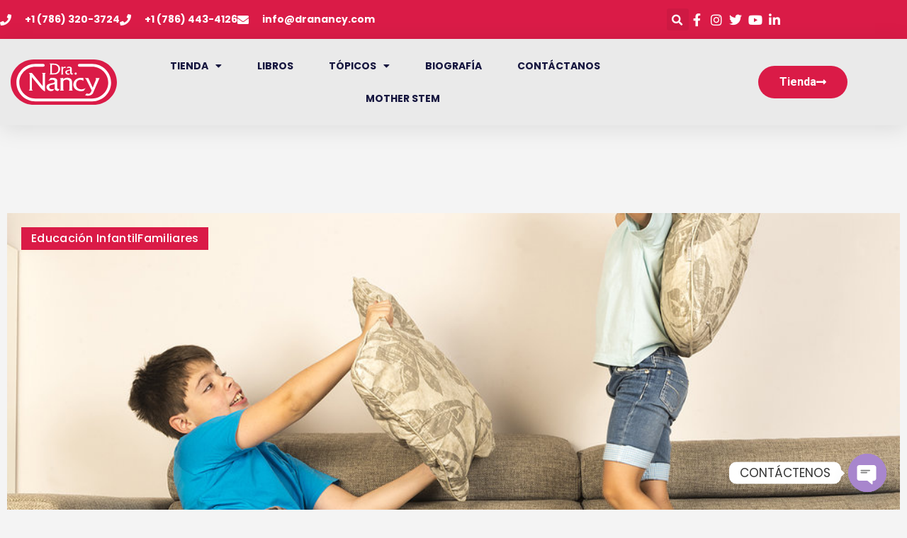

--- FILE ---
content_type: text/html; charset=UTF-8
request_url: https://dranancy.com/pleitos-de-los-ninos/
body_size: 24700
content:
<!doctype html>
<html lang="es" prefix="og: https://ogp.me/ns#">
<head>
	<meta charset="UTF-8">
	<meta name="viewport" content="width=device-width, initial-scale=1">
	<link rel="profile" href="https://gmpg.org/xfn/11">
		<style>img:is([sizes="auto" i], [sizes^="auto," i]) { contain-intrinsic-size: 3000px 1500px }</style>
	
<!-- Optimización en motores de búsqueda por Rank Math PRO -  https://rankmath.com/ -->
<title>No se meta en los pleitos de los niños - Dra. Nancy Álvarez</title>
<meta name="description" content="Teaser: ¡No se meta en los pleitos de los niños hasta que haya sangre!"/>
<meta name="robots" content="index, follow, max-snippet:-1, max-video-preview:-1, max-image-preview:large"/>
<link rel="canonical" href="https://dranancy.com/pleitos-de-los-ninos/" />
<meta property="og:locale" content="es_ES" />
<meta property="og:type" content="article" />
<meta property="og:title" content="No se meta en los pleitos de los niños - Dra. Nancy Álvarez" />
<meta property="og:description" content="Teaser: ¡No se meta en los pleitos de los niños hasta que haya sangre!" />
<meta property="og:url" content="https://dranancy.com/pleitos-de-los-ninos/" />
<meta property="og:site_name" content="Dra. Nancy Álvarez" />
<meta property="article:author" content="https://www.facebook.com/DraNancyAlvarez/" />
<meta property="article:section" content="Educación Infantil" />
<meta property="og:updated_time" content="2018-11-27T17:08:20-05:00" />
<meta property="og:image" content="https://dranancy.com/wp-content/uploads/2015/11/kids-fighting.jpg" />
<meta property="og:image:secure_url" content="https://dranancy.com/wp-content/uploads/2015/11/kids-fighting.jpg" />
<meta property="og:image:width" content="980" />
<meta property="og:image:height" content="654" />
<meta property="og:image:alt" content="celos, abuso, abusado, violencia" />
<meta property="og:image:type" content="image/jpeg" />
<meta property="article:published_time" content="2015-11-19T22:08:09-05:00" />
<meta property="article:modified_time" content="2018-11-27T17:08:20-05:00" />
<meta name="twitter:card" content="summary_large_image" />
<meta name="twitter:title" content="No se meta en los pleitos de los niños - Dra. Nancy Álvarez" />
<meta name="twitter:description" content="Teaser: ¡No se meta en los pleitos de los niños hasta que haya sangre!" />
<meta name="twitter:creator" content="@dranancyalvarez" />
<meta name="twitter:image" content="https://dranancy.com/wp-content/uploads/2015/11/kids-fighting.jpg" />
<meta name="twitter:label1" content="Escrito por" />
<meta name="twitter:data1" content="Nancy Alvarez" />
<meta name="twitter:label2" content="Tiempo de lectura" />
<meta name="twitter:data2" content="3 minutos" />
<script type="application/ld+json" class="rank-math-schema-pro">{"@context":"https://schema.org","@graph":[{"@type":"Organization","@id":"https://dranancy.com/#organization","name":"Dra. Nancy \u00c1lvarez","logo":{"@type":"ImageObject","@id":"https://dranancy.com/#logo","url":"https://dranancy.com/wp-content/uploads/2022/04/Nancy_Logo.svg","contentUrl":"https://dranancy.com/wp-content/uploads/2022/04/Nancy_Logo.svg","caption":"Dra. Nancy \u00c1lvarez","inLanguage":"es"}},{"@type":"WebSite","@id":"https://dranancy.com/#website","url":"https://dranancy.com","name":"Dra. Nancy \u00c1lvarez","publisher":{"@id":"https://dranancy.com/#organization"},"inLanguage":"es"},{"@type":"ImageObject","@id":"https://dranancy.com/wp-content/uploads/2015/11/kids-fighting.jpg","url":"https://dranancy.com/wp-content/uploads/2015/11/kids-fighting.jpg","width":"980","height":"654","caption":"celos, abuso, abusado, violencia","inLanguage":"es"},{"@type":"WebPage","@id":"https://dranancy.com/pleitos-de-los-ninos/#webpage","url":"https://dranancy.com/pleitos-de-los-ninos/","name":"No se meta en los pleitos de los ni\u00f1os - Dra. Nancy \u00c1lvarez","datePublished":"2015-11-19T22:08:09-05:00","dateModified":"2018-11-27T17:08:20-05:00","isPartOf":{"@id":"https://dranancy.com/#website"},"primaryImageOfPage":{"@id":"https://dranancy.com/wp-content/uploads/2015/11/kids-fighting.jpg"},"inLanguage":"es"},{"@type":"Person","@id":"https://dranancy.com/author/nancyalvarez/","name":"Nancy Alvarez","url":"https://dranancy.com/author/nancyalvarez/","image":{"@type":"ImageObject","@id":"https://secure.gravatar.com/avatar/0888103f434055764018f9f5c89c7de2bb61462b5318f2a330d43e65b0577d12?s=96&amp;d=retro&amp;r=g","url":"https://secure.gravatar.com/avatar/0888103f434055764018f9f5c89c7de2bb61462b5318f2a330d43e65b0577d12?s=96&amp;d=retro&amp;r=g","caption":"Nancy Alvarez","inLanguage":"es"},"sameAs":["https://www.facebook.com/DraNancyAlvarez/","https://twitter.com/https://twitter.com/dranancyalvarez"],"worksFor":{"@id":"https://dranancy.com/#organization"}},{"@type":"BlogPosting","headline":"No se meta en los pleitos de los ni\u00f1os - Dra. Nancy \u00c1lvarez","datePublished":"2015-11-19T22:08:09-05:00","dateModified":"2018-11-27T17:08:20-05:00","articleSection":"Educaci\u00f3n Infantil, Familiares","author":{"@id":"https://dranancy.com/author/nancyalvarez/","name":"Nancy Alvarez"},"publisher":{"@id":"https://dranancy.com/#organization"},"description":"Teaser: \u00a1No se meta en los pleitos de los ni\u00f1os hasta que haya sangre!","name":"No se meta en los pleitos de los ni\u00f1os - Dra. Nancy \u00c1lvarez","@id":"https://dranancy.com/pleitos-de-los-ninos/#richSnippet","isPartOf":{"@id":"https://dranancy.com/pleitos-de-los-ninos/#webpage"},"image":{"@id":"https://dranancy.com/wp-content/uploads/2015/11/kids-fighting.jpg"},"inLanguage":"es","mainEntityOfPage":{"@id":"https://dranancy.com/pleitos-de-los-ninos/#webpage"}}]}</script>
<!-- /Plugin Rank Math WordPress SEO -->

<link rel='dns-prefetch' href='//collect.commerce.godaddy.com' />
<link rel='dns-prefetch' href='//www.googletagmanager.com' />
<link rel="alternate" type="application/rss+xml" title="Dra. Nancy Álvarez &raquo; Feed" href="https://dranancy.com/feed/" />
<link rel="alternate" type="application/rss+xml" title="Dra. Nancy Álvarez &raquo; Feed de los comentarios" href="https://dranancy.com/comments/feed/" />
<script>
window._wpemojiSettings = {"baseUrl":"https:\/\/s.w.org\/images\/core\/emoji\/16.0.1\/72x72\/","ext":".png","svgUrl":"https:\/\/s.w.org\/images\/core\/emoji\/16.0.1\/svg\/","svgExt":".svg","source":{"concatemoji":"https:\/\/dranancy.com\/wp-includes\/js\/wp-emoji-release.min.js?ver=6.8.3"}};
/*! This file is auto-generated */
!function(s,n){var o,i,e;function c(e){try{var t={supportTests:e,timestamp:(new Date).valueOf()};sessionStorage.setItem(o,JSON.stringify(t))}catch(e){}}function p(e,t,n){e.clearRect(0,0,e.canvas.width,e.canvas.height),e.fillText(t,0,0);var t=new Uint32Array(e.getImageData(0,0,e.canvas.width,e.canvas.height).data),a=(e.clearRect(0,0,e.canvas.width,e.canvas.height),e.fillText(n,0,0),new Uint32Array(e.getImageData(0,0,e.canvas.width,e.canvas.height).data));return t.every(function(e,t){return e===a[t]})}function u(e,t){e.clearRect(0,0,e.canvas.width,e.canvas.height),e.fillText(t,0,0);for(var n=e.getImageData(16,16,1,1),a=0;a<n.data.length;a++)if(0!==n.data[a])return!1;return!0}function f(e,t,n,a){switch(t){case"flag":return n(e,"\ud83c\udff3\ufe0f\u200d\u26a7\ufe0f","\ud83c\udff3\ufe0f\u200b\u26a7\ufe0f")?!1:!n(e,"\ud83c\udde8\ud83c\uddf6","\ud83c\udde8\u200b\ud83c\uddf6")&&!n(e,"\ud83c\udff4\udb40\udc67\udb40\udc62\udb40\udc65\udb40\udc6e\udb40\udc67\udb40\udc7f","\ud83c\udff4\u200b\udb40\udc67\u200b\udb40\udc62\u200b\udb40\udc65\u200b\udb40\udc6e\u200b\udb40\udc67\u200b\udb40\udc7f");case"emoji":return!a(e,"\ud83e\udedf")}return!1}function g(e,t,n,a){var r="undefined"!=typeof WorkerGlobalScope&&self instanceof WorkerGlobalScope?new OffscreenCanvas(300,150):s.createElement("canvas"),o=r.getContext("2d",{willReadFrequently:!0}),i=(o.textBaseline="top",o.font="600 32px Arial",{});return e.forEach(function(e){i[e]=t(o,e,n,a)}),i}function t(e){var t=s.createElement("script");t.src=e,t.defer=!0,s.head.appendChild(t)}"undefined"!=typeof Promise&&(o="wpEmojiSettingsSupports",i=["flag","emoji"],n.supports={everything:!0,everythingExceptFlag:!0},e=new Promise(function(e){s.addEventListener("DOMContentLoaded",e,{once:!0})}),new Promise(function(t){var n=function(){try{var e=JSON.parse(sessionStorage.getItem(o));if("object"==typeof e&&"number"==typeof e.timestamp&&(new Date).valueOf()<e.timestamp+604800&&"object"==typeof e.supportTests)return e.supportTests}catch(e){}return null}();if(!n){if("undefined"!=typeof Worker&&"undefined"!=typeof OffscreenCanvas&&"undefined"!=typeof URL&&URL.createObjectURL&&"undefined"!=typeof Blob)try{var e="postMessage("+g.toString()+"("+[JSON.stringify(i),f.toString(),p.toString(),u.toString()].join(",")+"));",a=new Blob([e],{type:"text/javascript"}),r=new Worker(URL.createObjectURL(a),{name:"wpTestEmojiSupports"});return void(r.onmessage=function(e){c(n=e.data),r.terminate(),t(n)})}catch(e){}c(n=g(i,f,p,u))}t(n)}).then(function(e){for(var t in e)n.supports[t]=e[t],n.supports.everything=n.supports.everything&&n.supports[t],"flag"!==t&&(n.supports.everythingExceptFlag=n.supports.everythingExceptFlag&&n.supports[t]);n.supports.everythingExceptFlag=n.supports.everythingExceptFlag&&!n.supports.flag,n.DOMReady=!1,n.readyCallback=function(){n.DOMReady=!0}}).then(function(){return e}).then(function(){var e;n.supports.everything||(n.readyCallback(),(e=n.source||{}).concatemoji?t(e.concatemoji):e.wpemoji&&e.twemoji&&(t(e.twemoji),t(e.wpemoji)))}))}((window,document),window._wpemojiSettings);
</script>
<link rel='stylesheet' id='godaddy-payments-payinperson-main-styles-css' href='https://dranancy.com/wp-content/mu-plugins/vendor/godaddy/mwc-core/assets/css/pay-in-person-method.css' media='all' />
<style id='wp-emoji-styles-inline-css'>

	img.wp-smiley, img.emoji {
		display: inline !important;
		border: none !important;
		box-shadow: none !important;
		height: 1em !important;
		width: 1em !important;
		margin: 0 0.07em !important;
		vertical-align: -0.1em !important;
		background: none !important;
		padding: 0 !important;
	}
</style>
<link rel='stylesheet' id='wp-block-library-css' href='https://dranancy.com/wp-includes/css/dist/block-library/style.min.css?ver=6.8.3' media='all' />
<style id='safe-svg-svg-icon-style-inline-css'>
.safe-svg-cover{text-align:center}.safe-svg-cover .safe-svg-inside{display:inline-block;max-width:100%}.safe-svg-cover svg{fill:currentColor;height:100%;max-height:100%;max-width:100%;width:100%}

</style>
<style id='global-styles-inline-css'>
:root{--wp--preset--aspect-ratio--square: 1;--wp--preset--aspect-ratio--4-3: 4/3;--wp--preset--aspect-ratio--3-4: 3/4;--wp--preset--aspect-ratio--3-2: 3/2;--wp--preset--aspect-ratio--2-3: 2/3;--wp--preset--aspect-ratio--16-9: 16/9;--wp--preset--aspect-ratio--9-16: 9/16;--wp--preset--color--black: #000000;--wp--preset--color--cyan-bluish-gray: #abb8c3;--wp--preset--color--white: #ffffff;--wp--preset--color--pale-pink: #f78da7;--wp--preset--color--vivid-red: #cf2e2e;--wp--preset--color--luminous-vivid-orange: #ff6900;--wp--preset--color--luminous-vivid-amber: #fcb900;--wp--preset--color--light-green-cyan: #7bdcb5;--wp--preset--color--vivid-green-cyan: #00d084;--wp--preset--color--pale-cyan-blue: #8ed1fc;--wp--preset--color--vivid-cyan-blue: #0693e3;--wp--preset--color--vivid-purple: #9b51e0;--wp--preset--gradient--vivid-cyan-blue-to-vivid-purple: linear-gradient(135deg,rgba(6,147,227,1) 0%,rgb(155,81,224) 100%);--wp--preset--gradient--light-green-cyan-to-vivid-green-cyan: linear-gradient(135deg,rgb(122,220,180) 0%,rgb(0,208,130) 100%);--wp--preset--gradient--luminous-vivid-amber-to-luminous-vivid-orange: linear-gradient(135deg,rgba(252,185,0,1) 0%,rgba(255,105,0,1) 100%);--wp--preset--gradient--luminous-vivid-orange-to-vivid-red: linear-gradient(135deg,rgba(255,105,0,1) 0%,rgb(207,46,46) 100%);--wp--preset--gradient--very-light-gray-to-cyan-bluish-gray: linear-gradient(135deg,rgb(238,238,238) 0%,rgb(169,184,195) 100%);--wp--preset--gradient--cool-to-warm-spectrum: linear-gradient(135deg,rgb(74,234,220) 0%,rgb(151,120,209) 20%,rgb(207,42,186) 40%,rgb(238,44,130) 60%,rgb(251,105,98) 80%,rgb(254,248,76) 100%);--wp--preset--gradient--blush-light-purple: linear-gradient(135deg,rgb(255,206,236) 0%,rgb(152,150,240) 100%);--wp--preset--gradient--blush-bordeaux: linear-gradient(135deg,rgb(254,205,165) 0%,rgb(254,45,45) 50%,rgb(107,0,62) 100%);--wp--preset--gradient--luminous-dusk: linear-gradient(135deg,rgb(255,203,112) 0%,rgb(199,81,192) 50%,rgb(65,88,208) 100%);--wp--preset--gradient--pale-ocean: linear-gradient(135deg,rgb(255,245,203) 0%,rgb(182,227,212) 50%,rgb(51,167,181) 100%);--wp--preset--gradient--electric-grass: linear-gradient(135deg,rgb(202,248,128) 0%,rgb(113,206,126) 100%);--wp--preset--gradient--midnight: linear-gradient(135deg,rgb(2,3,129) 0%,rgb(40,116,252) 100%);--wp--preset--font-size--small: 13px;--wp--preset--font-size--medium: 20px;--wp--preset--font-size--large: 36px;--wp--preset--font-size--x-large: 42px;--wp--preset--spacing--20: 0.44rem;--wp--preset--spacing--30: 0.67rem;--wp--preset--spacing--40: 1rem;--wp--preset--spacing--50: 1.5rem;--wp--preset--spacing--60: 2.25rem;--wp--preset--spacing--70: 3.38rem;--wp--preset--spacing--80: 5.06rem;--wp--preset--shadow--natural: 6px 6px 9px rgba(0, 0, 0, 0.2);--wp--preset--shadow--deep: 12px 12px 50px rgba(0, 0, 0, 0.4);--wp--preset--shadow--sharp: 6px 6px 0px rgba(0, 0, 0, 0.2);--wp--preset--shadow--outlined: 6px 6px 0px -3px rgba(255, 255, 255, 1), 6px 6px rgba(0, 0, 0, 1);--wp--preset--shadow--crisp: 6px 6px 0px rgba(0, 0, 0, 1);}:root { --wp--style--global--content-size: 800px;--wp--style--global--wide-size: 1200px; }:where(body) { margin: 0; }.wp-site-blocks > .alignleft { float: left; margin-right: 2em; }.wp-site-blocks > .alignright { float: right; margin-left: 2em; }.wp-site-blocks > .aligncenter { justify-content: center; margin-left: auto; margin-right: auto; }:where(.wp-site-blocks) > * { margin-block-start: 24px; margin-block-end: 0; }:where(.wp-site-blocks) > :first-child { margin-block-start: 0; }:where(.wp-site-blocks) > :last-child { margin-block-end: 0; }:root { --wp--style--block-gap: 24px; }:root :where(.is-layout-flow) > :first-child{margin-block-start: 0;}:root :where(.is-layout-flow) > :last-child{margin-block-end: 0;}:root :where(.is-layout-flow) > *{margin-block-start: 24px;margin-block-end: 0;}:root :where(.is-layout-constrained) > :first-child{margin-block-start: 0;}:root :where(.is-layout-constrained) > :last-child{margin-block-end: 0;}:root :where(.is-layout-constrained) > *{margin-block-start: 24px;margin-block-end: 0;}:root :where(.is-layout-flex){gap: 24px;}:root :where(.is-layout-grid){gap: 24px;}.is-layout-flow > .alignleft{float: left;margin-inline-start: 0;margin-inline-end: 2em;}.is-layout-flow > .alignright{float: right;margin-inline-start: 2em;margin-inline-end: 0;}.is-layout-flow > .aligncenter{margin-left: auto !important;margin-right: auto !important;}.is-layout-constrained > .alignleft{float: left;margin-inline-start: 0;margin-inline-end: 2em;}.is-layout-constrained > .alignright{float: right;margin-inline-start: 2em;margin-inline-end: 0;}.is-layout-constrained > .aligncenter{margin-left: auto !important;margin-right: auto !important;}.is-layout-constrained > :where(:not(.alignleft):not(.alignright):not(.alignfull)){max-width: var(--wp--style--global--content-size);margin-left: auto !important;margin-right: auto !important;}.is-layout-constrained > .alignwide{max-width: var(--wp--style--global--wide-size);}body .is-layout-flex{display: flex;}.is-layout-flex{flex-wrap: wrap;align-items: center;}.is-layout-flex > :is(*, div){margin: 0;}body .is-layout-grid{display: grid;}.is-layout-grid > :is(*, div){margin: 0;}body{padding-top: 0px;padding-right: 0px;padding-bottom: 0px;padding-left: 0px;}a:where(:not(.wp-element-button)){text-decoration: underline;}:root :where(.wp-element-button, .wp-block-button__link){background-color: #32373c;border-width: 0;color: #fff;font-family: inherit;font-size: inherit;line-height: inherit;padding: calc(0.667em + 2px) calc(1.333em + 2px);text-decoration: none;}.has-black-color{color: var(--wp--preset--color--black) !important;}.has-cyan-bluish-gray-color{color: var(--wp--preset--color--cyan-bluish-gray) !important;}.has-white-color{color: var(--wp--preset--color--white) !important;}.has-pale-pink-color{color: var(--wp--preset--color--pale-pink) !important;}.has-vivid-red-color{color: var(--wp--preset--color--vivid-red) !important;}.has-luminous-vivid-orange-color{color: var(--wp--preset--color--luminous-vivid-orange) !important;}.has-luminous-vivid-amber-color{color: var(--wp--preset--color--luminous-vivid-amber) !important;}.has-light-green-cyan-color{color: var(--wp--preset--color--light-green-cyan) !important;}.has-vivid-green-cyan-color{color: var(--wp--preset--color--vivid-green-cyan) !important;}.has-pale-cyan-blue-color{color: var(--wp--preset--color--pale-cyan-blue) !important;}.has-vivid-cyan-blue-color{color: var(--wp--preset--color--vivid-cyan-blue) !important;}.has-vivid-purple-color{color: var(--wp--preset--color--vivid-purple) !important;}.has-black-background-color{background-color: var(--wp--preset--color--black) !important;}.has-cyan-bluish-gray-background-color{background-color: var(--wp--preset--color--cyan-bluish-gray) !important;}.has-white-background-color{background-color: var(--wp--preset--color--white) !important;}.has-pale-pink-background-color{background-color: var(--wp--preset--color--pale-pink) !important;}.has-vivid-red-background-color{background-color: var(--wp--preset--color--vivid-red) !important;}.has-luminous-vivid-orange-background-color{background-color: var(--wp--preset--color--luminous-vivid-orange) !important;}.has-luminous-vivid-amber-background-color{background-color: var(--wp--preset--color--luminous-vivid-amber) !important;}.has-light-green-cyan-background-color{background-color: var(--wp--preset--color--light-green-cyan) !important;}.has-vivid-green-cyan-background-color{background-color: var(--wp--preset--color--vivid-green-cyan) !important;}.has-pale-cyan-blue-background-color{background-color: var(--wp--preset--color--pale-cyan-blue) !important;}.has-vivid-cyan-blue-background-color{background-color: var(--wp--preset--color--vivid-cyan-blue) !important;}.has-vivid-purple-background-color{background-color: var(--wp--preset--color--vivid-purple) !important;}.has-black-border-color{border-color: var(--wp--preset--color--black) !important;}.has-cyan-bluish-gray-border-color{border-color: var(--wp--preset--color--cyan-bluish-gray) !important;}.has-white-border-color{border-color: var(--wp--preset--color--white) !important;}.has-pale-pink-border-color{border-color: var(--wp--preset--color--pale-pink) !important;}.has-vivid-red-border-color{border-color: var(--wp--preset--color--vivid-red) !important;}.has-luminous-vivid-orange-border-color{border-color: var(--wp--preset--color--luminous-vivid-orange) !important;}.has-luminous-vivid-amber-border-color{border-color: var(--wp--preset--color--luminous-vivid-amber) !important;}.has-light-green-cyan-border-color{border-color: var(--wp--preset--color--light-green-cyan) !important;}.has-vivid-green-cyan-border-color{border-color: var(--wp--preset--color--vivid-green-cyan) !important;}.has-pale-cyan-blue-border-color{border-color: var(--wp--preset--color--pale-cyan-blue) !important;}.has-vivid-cyan-blue-border-color{border-color: var(--wp--preset--color--vivid-cyan-blue) !important;}.has-vivid-purple-border-color{border-color: var(--wp--preset--color--vivid-purple) !important;}.has-vivid-cyan-blue-to-vivid-purple-gradient-background{background: var(--wp--preset--gradient--vivid-cyan-blue-to-vivid-purple) !important;}.has-light-green-cyan-to-vivid-green-cyan-gradient-background{background: var(--wp--preset--gradient--light-green-cyan-to-vivid-green-cyan) !important;}.has-luminous-vivid-amber-to-luminous-vivid-orange-gradient-background{background: var(--wp--preset--gradient--luminous-vivid-amber-to-luminous-vivid-orange) !important;}.has-luminous-vivid-orange-to-vivid-red-gradient-background{background: var(--wp--preset--gradient--luminous-vivid-orange-to-vivid-red) !important;}.has-very-light-gray-to-cyan-bluish-gray-gradient-background{background: var(--wp--preset--gradient--very-light-gray-to-cyan-bluish-gray) !important;}.has-cool-to-warm-spectrum-gradient-background{background: var(--wp--preset--gradient--cool-to-warm-spectrum) !important;}.has-blush-light-purple-gradient-background{background: var(--wp--preset--gradient--blush-light-purple) !important;}.has-blush-bordeaux-gradient-background{background: var(--wp--preset--gradient--blush-bordeaux) !important;}.has-luminous-dusk-gradient-background{background: var(--wp--preset--gradient--luminous-dusk) !important;}.has-pale-ocean-gradient-background{background: var(--wp--preset--gradient--pale-ocean) !important;}.has-electric-grass-gradient-background{background: var(--wp--preset--gradient--electric-grass) !important;}.has-midnight-gradient-background{background: var(--wp--preset--gradient--midnight) !important;}.has-small-font-size{font-size: var(--wp--preset--font-size--small) !important;}.has-medium-font-size{font-size: var(--wp--preset--font-size--medium) !important;}.has-large-font-size{font-size: var(--wp--preset--font-size--large) !important;}.has-x-large-font-size{font-size: var(--wp--preset--font-size--x-large) !important;}
:root :where(.wp-block-pullquote){font-size: 1.5em;line-height: 1.6;}
</style>
<link rel='stylesheet' id='woocommerce-layout-css' href='https://dranancy.com/wp-content/plugins/woocommerce/assets/css/woocommerce-layout.css?ver=10.4.3' media='all' />
<link rel='stylesheet' id='woocommerce-smallscreen-css' href='https://dranancy.com/wp-content/plugins/woocommerce/assets/css/woocommerce-smallscreen.css?ver=10.4.3' media='only screen and (max-width: 768px)' />
<link rel='stylesheet' id='woocommerce-general-css' href='https://dranancy.com/wp-content/plugins/woocommerce/assets/css/woocommerce.css?ver=10.4.3' media='all' />
<style id='woocommerce-inline-inline-css'>
.woocommerce form .form-row .required { visibility: visible; }
</style>
<link rel='stylesheet' id='wp-components-css' href='https://dranancy.com/wp-includes/css/dist/components/style.min.css?ver=6.8.3' media='all' />
<link rel='stylesheet' id='godaddy-styles-css' href='https://dranancy.com/wp-content/mu-plugins/vendor/wpex/godaddy-launch/includes/Dependencies/GoDaddy/Styles/build/latest.css?ver=2.0.2' media='all' />
<link rel='stylesheet' id='hello-elementor-css' href='https://dranancy.com/wp-content/themes/hello-elementor/assets/css/reset.css?ver=3.4.6' media='all' />
<link rel='stylesheet' id='hello-elementor-theme-style-css' href='https://dranancy.com/wp-content/themes/hello-elementor/assets/css/theme.css?ver=3.4.6' media='all' />
<link rel='stylesheet' id='hello-elementor-header-footer-css' href='https://dranancy.com/wp-content/themes/hello-elementor/assets/css/header-footer.css?ver=3.4.6' media='all' />
<link rel='stylesheet' id='elementor-frontend-css' href='https://dranancy.com/wp-content/plugins/elementor/assets/css/frontend.min.css?ver=3.34.4' media='all' />
<style id='elementor-frontend-inline-css'>
.elementor-8391 .elementor-element.elementor-element-4e3c2d17:not(.elementor-motion-effects-element-type-background), .elementor-8391 .elementor-element.elementor-element-4e3c2d17 > .elementor-motion-effects-container > .elementor-motion-effects-layer{background-image:url("https://dranancy.com/wp-content/uploads/2015/11/kids-fighting.jpg");}
</style>
<link rel='stylesheet' id='elementor-post-8080-css' href='https://dranancy.com/wp-content/uploads/elementor/css/post-8080.css?ver=1769721476' media='all' />
<link rel='stylesheet' id='widget-menu-anchor-css' href='https://dranancy.com/wp-content/plugins/elementor/assets/css/widget-menu-anchor.min.css?ver=3.34.4' media='all' />
<link rel='stylesheet' id='widget-icon-list-css' href='https://dranancy.com/wp-content/plugins/elementor/assets/css/widget-icon-list.min.css?ver=3.34.4' media='all' />
<link rel='stylesheet' id='widget-search-form-css' href='https://dranancy.com/wp-content/plugins/elementor-pro/assets/css/widget-search-form.min.css?ver=3.34.4' media='all' />
<link rel='stylesheet' id='elementor-icons-shared-0-css' href='https://dranancy.com/wp-content/plugins/elementor/assets/lib/font-awesome/css/fontawesome.min.css?ver=5.15.3' media='all' />
<link rel='stylesheet' id='elementor-icons-fa-solid-css' href='https://dranancy.com/wp-content/plugins/elementor/assets/lib/font-awesome/css/solid.min.css?ver=5.15.3' media='all' />
<link rel='stylesheet' id='widget-image-css' href='https://dranancy.com/wp-content/plugins/elementor/assets/css/widget-image.min.css?ver=3.34.4' media='all' />
<link rel='stylesheet' id='widget-nav-menu-css' href='https://dranancy.com/wp-content/plugins/elementor-pro/assets/css/widget-nav-menu.min.css?ver=3.34.4' media='all' />
<link rel='stylesheet' id='e-sticky-css' href='https://dranancy.com/wp-content/plugins/elementor-pro/assets/css/modules/sticky.min.css?ver=3.34.4' media='all' />
<link rel='stylesheet' id='widget-heading-css' href='https://dranancy.com/wp-content/plugins/elementor/assets/css/widget-heading.min.css?ver=3.34.4' media='all' />
<link rel='stylesheet' id='widget-divider-css' href='https://dranancy.com/wp-content/plugins/elementor/assets/css/widget-divider.min.css?ver=3.34.4' media='all' />
<link rel='stylesheet' id='e-animation-grow-css' href='https://dranancy.com/wp-content/plugins/elementor/assets/lib/animations/styles/e-animation-grow.min.css?ver=3.34.4' media='all' />
<link rel='stylesheet' id='widget-social-icons-css' href='https://dranancy.com/wp-content/plugins/elementor/assets/css/widget-social-icons.min.css?ver=3.34.4' media='all' />
<link rel='stylesheet' id='e-apple-webkit-css' href='https://dranancy.com/wp-content/plugins/elementor/assets/css/conditionals/apple-webkit.min.css?ver=3.34.4' media='all' />
<link rel='stylesheet' id='widget-post-info-css' href='https://dranancy.com/wp-content/plugins/elementor-pro/assets/css/widget-post-info.min.css?ver=3.34.4' media='all' />
<link rel='stylesheet' id='elementor-icons-fa-regular-css' href='https://dranancy.com/wp-content/plugins/elementor/assets/lib/font-awesome/css/regular.min.css?ver=5.15.3' media='all' />
<link rel='stylesheet' id='widget-posts-css' href='https://dranancy.com/wp-content/plugins/elementor-pro/assets/css/widget-posts.min.css?ver=3.34.4' media='all' />
<link rel='stylesheet' id='widget-post-navigation-css' href='https://dranancy.com/wp-content/plugins/elementor-pro/assets/css/widget-post-navigation.min.css?ver=3.34.4' media='all' />
<link rel='stylesheet' id='elementor-icons-css' href='https://dranancy.com/wp-content/plugins/elementor/assets/lib/eicons/css/elementor-icons.min.css?ver=5.46.0' media='all' />
<link rel='stylesheet' id='elementor-post-8115-css' href='https://dranancy.com/wp-content/uploads/elementor/css/post-8115.css?ver=1769721490' media='all' />
<link rel='stylesheet' id='elementor-post-8189-css' href='https://dranancy.com/wp-content/uploads/elementor/css/post-8189.css?ver=1769721490' media='all' />
<link rel='stylesheet' id='elementor-post-8391-css' href='https://dranancy.com/wp-content/uploads/elementor/css/post-8391.css?ver=1769721491' media='all' />
<link rel='stylesheet' id='chaty-front-css-css' href='https://dranancy.com/wp-content/plugins/chaty/css/chaty-front.min.css?ver=3.5.11693608130' media='all' />
<link rel='stylesheet' id='mwc-payments-payment-form-css' href='https://dranancy.com/wp-content/mu-plugins/vendor/godaddy/mwc-core/assets/css/payment-form.css' media='all' />
<link rel='stylesheet' id='bdt-uikit-css' href='https://dranancy.com/wp-content/plugins/bdthemes-prime-slider-lite/assets/css/bdt-uikit.css?ver=3.21.7' media='all' />
<link rel='stylesheet' id='prime-slider-site-css' href='https://dranancy.com/wp-content/plugins/bdthemes-prime-slider-lite/assets/css/prime-slider-site.css?ver=4.1.4' media='all' />
<link rel='stylesheet' id='elementor-gf-roboto-css' href='https://fonts.googleapis.com/css?family=Roboto:100,100italic,200,200italic,300,300italic,400,400italic,500,500italic,600,600italic,700,700italic,800,800italic,900,900italic&#038;display=auto' media='all' />
<link rel='stylesheet' id='elementor-gf-robotoslab-css' href='https://fonts.googleapis.com/css?family=Roboto+Slab:100,100italic,200,200italic,300,300italic,400,400italic,500,500italic,600,600italic,700,700italic,800,800italic,900,900italic&#038;display=auto' media='all' />
<link rel='stylesheet' id='elementor-gf-heebo-css' href='https://fonts.googleapis.com/css?family=Heebo:100,100italic,200,200italic,300,300italic,400,400italic,500,500italic,600,600italic,700,700italic,800,800italic,900,900italic&#038;display=auto' media='all' />
<link rel='stylesheet' id='elementor-gf-poppins-css' href='https://fonts.googleapis.com/css?family=Poppins:100,100italic,200,200italic,300,300italic,400,400italic,500,500italic,600,600italic,700,700italic,800,800italic,900,900italic&#038;display=auto' media='all' />
<link rel='stylesheet' id='elementor-gf-montserrat-css' href='https://fonts.googleapis.com/css?family=Montserrat:100,100italic,200,200italic,300,300italic,400,400italic,500,500italic,600,600italic,700,700italic,800,800italic,900,900italic&#038;display=auto' media='all' />
<link rel='stylesheet' id='elementor-gf-nunito-css' href='https://fonts.googleapis.com/css?family=Nunito:100,100italic,200,200italic,300,300italic,400,400italic,500,500italic,600,600italic,700,700italic,800,800italic,900,900italic&#038;display=auto' media='all' />
<link rel='stylesheet' id='elementor-gf-raleway-css' href='https://fonts.googleapis.com/css?family=Raleway:100,100italic,200,200italic,300,300italic,400,400italic,500,500italic,600,600italic,700,700italic,800,800italic,900,900italic&#038;display=auto' media='all' />
<link rel='stylesheet' id='elementor-icons-fa-brands-css' href='https://dranancy.com/wp-content/plugins/elementor/assets/lib/font-awesome/css/brands.min.css?ver=5.15.3' media='all' />
<script id="breeze-prefetch-js-extra">
var breeze_prefetch = {"local_url":"https:\/\/dranancy.com","ignore_remote_prefetch":"1","ignore_list":["wp-admin","wp-login.php"]};
</script>
<script src="https://dranancy.com/wp-content/plugins/breeze/assets/js/js-front-end/breeze-prefetch-links.min.js?ver=2.2.23" id="breeze-prefetch-js"></script>
<script src="https://dranancy.com/wp-includes/js/jquery/jquery.min.js?ver=3.7.1" id="jquery-core-js"></script>
<script src="https://dranancy.com/wp-includes/js/jquery/jquery-migrate.min.js?ver=3.4.1" id="jquery-migrate-js"></script>
<script src="https://dranancy.com/wp-content/plugins/woocommerce/assets/js/jquery-blockui/jquery.blockUI.min.js?ver=2.7.0-wc.10.4.3" id="wc-jquery-blockui-js" defer data-wp-strategy="defer"></script>
<script id="wc-add-to-cart-js-extra">
var wc_add_to_cart_params = {"ajax_url":"\/wp-admin\/admin-ajax.php","wc_ajax_url":"\/?wc-ajax=%%endpoint%%","i18n_view_cart":"Ver carrito","cart_url":"https:\/\/dranancy.com\/carrito\/","is_cart":"","cart_redirect_after_add":"no"};
</script>
<script src="https://dranancy.com/wp-content/plugins/woocommerce/assets/js/frontend/add-to-cart.min.js?ver=10.4.3" id="wc-add-to-cart-js" defer data-wp-strategy="defer"></script>
<script src="https://dranancy.com/wp-content/plugins/woocommerce/assets/js/js-cookie/js.cookie.min.js?ver=2.1.4-wc.10.4.3" id="wc-js-cookie-js" defer data-wp-strategy="defer"></script>
<script id="woocommerce-js-extra">
var woocommerce_params = {"ajax_url":"\/wp-admin\/admin-ajax.php","wc_ajax_url":"\/?wc-ajax=%%endpoint%%","i18n_password_show":"Mostrar contrase\u00f1a","i18n_password_hide":"Ocultar contrase\u00f1a"};
</script>
<script src="https://dranancy.com/wp-content/plugins/woocommerce/assets/js/frontend/woocommerce.min.js?ver=10.4.3" id="woocommerce-js" defer data-wp-strategy="defer"></script>
<script src="https://collect.commerce.godaddy.com/sdk.js" id="poynt-collect-sdk-js"></script>
<script id="mwc-payments-poynt-payment-form-js-extra">
var poyntPaymentFormI18n = {"errorMessages":{"genericError":"An error occurred, please try again or try an alternate form of payment.","missingCardDetails":"Missing card details.","missingBillingDetails":"Missing billing details."}};
</script>
<script src="https://dranancy.com/wp-content/mu-plugins/vendor/godaddy/mwc-core/assets/js/payments/frontend/poynt.js" id="mwc-payments-poynt-payment-form-js"></script>

<!-- Fragmento de código de la etiqueta de Google (gtag.js) añadida por Site Kit -->
<!-- Fragmento de código de Google Analytics añadido por Site Kit -->
<script src="https://www.googletagmanager.com/gtag/js?id=GT-WVR43D4H" id="google_gtagjs-js" async></script>
<script id="google_gtagjs-js-after">
window.dataLayer = window.dataLayer || [];function gtag(){dataLayer.push(arguments);}
gtag("set","linker",{"domains":["dranancy.com"]});
gtag("js", new Date());
gtag("set", "developer_id.dZTNiMT", true);
gtag("config", "GT-WVR43D4H");
</script>
<script src="https://dranancy.com/wp-content/plugins/bdthemes-prime-slider-lite/assets/js/bdt-uikit.min.js?ver=3.21.7" id="bdt-uikit-js"></script>
<link rel="https://api.w.org/" href="https://dranancy.com/wp-json/" /><link rel="alternate" title="JSON" type="application/json" href="https://dranancy.com/wp-json/wp/v2/posts/3425" /><link rel="EditURI" type="application/rsd+xml" title="RSD" href="https://dranancy.com/xmlrpc.php?rsd" />
<link rel='shortlink' href='https://dranancy.com/?p=3425' />
<link rel="alternate" title="oEmbed (JSON)" type="application/json+oembed" href="https://dranancy.com/wp-json/oembed/1.0/embed?url=https%3A%2F%2Fdranancy.com%2Fpleitos-de-los-ninos%2F" />
<link rel="alternate" title="oEmbed (XML)" type="text/xml+oembed" href="https://dranancy.com/wp-json/oembed/1.0/embed?url=https%3A%2F%2Fdranancy.com%2Fpleitos-de-los-ninos%2F&#038;format=xml" />
<meta name="generator" content="Site Kit by Google 1.171.0" /><meta name="description" content="Bajo ningún concepto tome parte en el conflicto defendiendo a uno ni a otro, porque solo logrará que el niño “culpable” se sienta más lleno de celos.">
	<noscript><style>.woocommerce-product-gallery{ opacity: 1 !important; }</style></noscript>
	<meta name="generator" content="Elementor 3.34.4; features: additional_custom_breakpoints; settings: css_print_method-external, google_font-enabled, font_display-auto">

<!-- Meta Pixel Code -->
<script type='text/javascript'>
!function(f,b,e,v,n,t,s){if(f.fbq)return;n=f.fbq=function(){n.callMethod?
n.callMethod.apply(n,arguments):n.queue.push(arguments)};if(!f._fbq)f._fbq=n;
n.push=n;n.loaded=!0;n.version='2.0';n.queue=[];t=b.createElement(e);t.async=!0;
t.src=v;s=b.getElementsByTagName(e)[0];s.parentNode.insertBefore(t,s)}(window,
document,'script','https://connect.facebook.net/en_US/fbevents.js');
</script>
<!-- End Meta Pixel Code -->
<script type='text/javascript'>var url = window.location.origin + '?ob=open-bridge';
            fbq('set', 'openbridge', '676342429689615', url);
fbq('init', '676342429689615', {}, {
    "agent": "wordpress-6.8.3-4.1.5"
})</script><script type='text/javascript'>
    fbq('track', 'PageView', []);
  </script>			<style>
				.e-con.e-parent:nth-of-type(n+4):not(.e-lazyloaded):not(.e-no-lazyload),
				.e-con.e-parent:nth-of-type(n+4):not(.e-lazyloaded):not(.e-no-lazyload) * {
					background-image: none !important;
				}
				@media screen and (max-height: 1024px) {
					.e-con.e-parent:nth-of-type(n+3):not(.e-lazyloaded):not(.e-no-lazyload),
					.e-con.e-parent:nth-of-type(n+3):not(.e-lazyloaded):not(.e-no-lazyload) * {
						background-image: none !important;
					}
				}
				@media screen and (max-height: 640px) {
					.e-con.e-parent:nth-of-type(n+2):not(.e-lazyloaded):not(.e-no-lazyload),
					.e-con.e-parent:nth-of-type(n+2):not(.e-lazyloaded):not(.e-no-lazyload) * {
						background-image: none !important;
					}
				}
			</style>
			<link rel="icon" href="https://dranancy.com/wp-content/uploads/2022/04/Nancy_Logo.svg" sizes="32x32" />
<link rel="icon" href="https://dranancy.com/wp-content/uploads/2022/04/Nancy_Logo.svg" sizes="192x192" />
<link rel="apple-touch-icon" href="https://dranancy.com/wp-content/uploads/2022/04/Nancy_Logo.svg" />
<meta name="msapplication-TileImage" content="https://dranancy.com/wp-content/uploads/2022/04/Nancy_Logo.svg" />
		<style id="wp-custom-css">
			

/** Start Block Kit CSS: 144-3-3a7d335f39a8579c20cdf02f8d462582 **/

.envato-block__preview{overflow: visible;}

/* Envato Kit 141 Custom Styles - Applied to the element under Advanced */

.elementor-headline-animation-type-drop-in .elementor-headline-dynamic-wrapper{
	text-align: center;
}
.envato-kit-141-top-0 h1,
.envato-kit-141-top-0 h2,
.envato-kit-141-top-0 h3,
.envato-kit-141-top-0 h4,
.envato-kit-141-top-0 h5,
.envato-kit-141-top-0 h6,
.envato-kit-141-top-0 p {
	margin-top: 0;
}

.envato-kit-141-newsletter-inline .elementor-field-textual.elementor-size-md {
	padding-left: 1.5rem;
	padding-right: 1.5rem;
}

.envato-kit-141-bottom-0 p {
	margin-bottom: 0;
}

.envato-kit-141-bottom-8 .elementor-price-list .elementor-price-list-item .elementor-price-list-header {
	margin-bottom: .5rem;
}

.envato-kit-141.elementor-widget-testimonial-carousel.elementor-pagination-type-bullets .swiper-container {
	padding-bottom: 52px;
}

.envato-kit-141-display-inline {
	display: inline-block;
}

.envato-kit-141 .elementor-slick-slider ul.slick-dots {
	bottom: -40px;
}

/** End Block Kit CSS: 144-3-3a7d335f39a8579c20cdf02f8d462582 **/

		</style>
		</head>
<body class="wp-singular post-template-default single single-post postid-3425 single-format-standard wp-custom-logo wp-embed-responsive wp-theme-hello-elementor theme-hello-elementor woocommerce-no-js hello-elementor-default elementor-default elementor-kit-8080 elementor-page-8391">


<!-- Meta Pixel Code -->
<noscript>
<img height="1" width="1" style="display:none" alt="fbpx"
src="https://www.facebook.com/tr?id=676342429689615&ev=PageView&noscript=1" />
</noscript>
<!-- End Meta Pixel Code -->

<a class="skip-link screen-reader-text" href="#content">Ir al contenido</a>

		<header data-elementor-type="header" data-elementor-id="8115" class="elementor elementor-8115 elementor-location-header" data-elementor-post-type="elementor_library">
					<section class="elementor-section elementor-top-section elementor-element elementor-element-930e494 elementor-hidden-desktop elementor-hidden-tablet elementor-hidden-mobile elementor-section-boxed elementor-section-height-default elementor-section-height-default" data-id="930e494" data-element_type="section">
						<div class="elementor-container elementor-column-gap-default">
					<div class="elementor-column elementor-col-100 elementor-top-column elementor-element elementor-element-5ec1a25" data-id="5ec1a25" data-element_type="column">
			<div class="elementor-widget-wrap elementor-element-populated">
						<div class="elementor-element elementor-element-cc6d983 elementor-widget elementor-widget-menu-anchor" data-id="cc6d983" data-element_type="widget" data-widget_type="menu-anchor.default">
				<div class="elementor-widget-container">
							<div class="elementor-menu-anchor" id="subir"></div>
						</div>
				</div>
					</div>
		</div>
					</div>
		</section>
				<section class="elementor-section elementor-top-section elementor-element elementor-element-2c41fcbd elementor-section-full_width elementor-section-height-default elementor-section-height-default" data-id="2c41fcbd" data-element_type="section">
						<div class="elementor-container elementor-column-gap-default">
					<div class="elementor-column elementor-col-100 elementor-top-column elementor-element elementor-element-69d3571a" data-id="69d3571a" data-element_type="column">
			<div class="elementor-widget-wrap elementor-element-populated">
						<section class="elementor-section elementor-inner-section elementor-element elementor-element-4d4f84a4 elementor-reverse-mobile elementor-section-boxed elementor-section-height-default elementor-section-height-default" data-id="4d4f84a4" data-element_type="section" data-settings="{&quot;background_background&quot;:&quot;classic&quot;}">
						<div class="elementor-container elementor-column-gap-default">
					<div class="elementor-column elementor-col-33 elementor-inner-column elementor-element elementor-element-5257a6e5 elementor-hidden-phone" data-id="5257a6e5" data-element_type="column">
			<div class="elementor-widget-wrap elementor-element-populated">
						<div class="elementor-element elementor-element-5a402bb4 elementor-icon-list--layout-inline elementor-align-start elementor-mobile-align-center elementor-list-item-link-full_width elementor-widget elementor-widget-icon-list" data-id="5a402bb4" data-element_type="widget" data-widget_type="icon-list.default">
				<div class="elementor-widget-container">
							<ul class="elementor-icon-list-items elementor-inline-items">
							<li class="elementor-icon-list-item elementor-inline-item">
											<a href="tel:+1%20(786)%20320-3724">

												<span class="elementor-icon-list-icon">
							<i aria-hidden="true" class="fas fa-phone"></i>						</span>
										<span class="elementor-icon-list-text">+1 (786) 320-3724</span>
											</a>
									</li>
								<li class="elementor-icon-list-item elementor-inline-item">
											<a href="tel:+1%20(786)%20443-4126">

												<span class="elementor-icon-list-icon">
							<i aria-hidden="true" class="fas fa-phone"></i>						</span>
										<span class="elementor-icon-list-text">+1 (786) 443-4126</span>
											</a>
									</li>
								<li class="elementor-icon-list-item elementor-inline-item">
											<a href="mailto:info@dranancy.com">

												<span class="elementor-icon-list-icon">
							<i aria-hidden="true" class="fas fa-envelope"></i>						</span>
										<span class="elementor-icon-list-text">info@dranancy.com</span>
											</a>
									</li>
						</ul>
						</div>
				</div>
					</div>
		</div>
				<div class="elementor-column elementor-col-33 elementor-inner-column elementor-element elementor-element-488a48b6" data-id="488a48b6" data-element_type="column">
			<div class="elementor-widget-wrap elementor-element-populated">
						<div class="elementor-element elementor-element-10dfd2ca elementor-search-form--skin-full_screen elementor-widget elementor-widget-search-form" data-id="10dfd2ca" data-element_type="widget" data-settings="{&quot;skin&quot;:&quot;full_screen&quot;}" data-widget_type="search-form.default">
				<div class="elementor-widget-container">
							<search role="search">
			<form class="elementor-search-form" action="https://dranancy.com" method="get">
												<div class="elementor-search-form__toggle" role="button" tabindex="0" aria-label="Buscar">
					<i aria-hidden="true" class="fas fa-search"></i>				</div>
								<div class="elementor-search-form__container">
					<label class="elementor-screen-only" for="elementor-search-form-10dfd2ca">Buscar</label>

					
					<input id="elementor-search-form-10dfd2ca" placeholder="" class="elementor-search-form__input" type="search" name="s" value="">
					
					
										<div class="dialog-lightbox-close-button dialog-close-button" role="button" tabindex="0" aria-label="Cerrar este cuadro de búsqueda.">
						<i aria-hidden="true" class="eicon-close"></i>					</div>
									</div>
			</form>
		</search>
						</div>
				</div>
					</div>
		</div>
				<div class="elementor-column elementor-col-33 elementor-inner-column elementor-element elementor-element-570880d0" data-id="570880d0" data-element_type="column">
			<div class="elementor-widget-wrap elementor-element-populated">
						<div class="elementor-element elementor-element-1a1a4017 elementor-icon-list--layout-inline elementor-align-end elementor-mobile-align-start elementor-list-item-link-full_width elementor-widget elementor-widget-icon-list" data-id="1a1a4017" data-element_type="widget" data-widget_type="icon-list.default">
				<div class="elementor-widget-container">
							<ul class="elementor-icon-list-items elementor-inline-items">
							<li class="elementor-icon-list-item elementor-inline-item">
											<a href="https://www.facebook.com/DraNancyAlvarez/" target="_blank">

												<span class="elementor-icon-list-icon">
							<i aria-hidden="true" class="fab fa-facebook-f"></i>						</span>
										<span class="elementor-icon-list-text"></span>
											</a>
									</li>
								<li class="elementor-icon-list-item elementor-inline-item">
											<a href="https://www.instagram.com/dranancyalvarez/" target="_blank">

												<span class="elementor-icon-list-icon">
							<i aria-hidden="true" class="fab fa-instagram"></i>						</span>
										<span class="elementor-icon-list-text"></span>
											</a>
									</li>
								<li class="elementor-icon-list-item elementor-inline-item">
											<a href="https://twitter.com/dranancyalvarez" target="_blank">

												<span class="elementor-icon-list-icon">
							<i aria-hidden="true" class="fab fa-twitter"></i>						</span>
										<span class="elementor-icon-list-text"></span>
											</a>
									</li>
								<li class="elementor-icon-list-item elementor-inline-item">
											<a href="https://www.youtube.com/nancyalvarez51" target="_blank">

												<span class="elementor-icon-list-icon">
							<i aria-hidden="true" class="fab fa-youtube"></i>						</span>
										<span class="elementor-icon-list-text"></span>
											</a>
									</li>
								<li class="elementor-icon-list-item elementor-inline-item">
											<a href="https://www.linkedin.com/in/nancy-alvarez-504a87150/" target="_blank">

												<span class="elementor-icon-list-icon">
							<i aria-hidden="true" class="fab fa-linkedin-in"></i>						</span>
										<span class="elementor-icon-list-text"></span>
											</a>
									</li>
						</ul>
						</div>
				</div>
					</div>
		</div>
					</div>
		</section>
					</div>
		</div>
					</div>
		</section>
				<section class="elementor-section elementor-top-section elementor-element elementor-element-7b4de79 elementor-section-full_width elementor-section-height-default elementor-section-height-default" data-id="7b4de79" data-element_type="section" data-settings="{&quot;sticky&quot;:&quot;top&quot;,&quot;sticky_on&quot;:[&quot;desktop&quot;,&quot;tablet&quot;,&quot;mobile&quot;],&quot;sticky_offset&quot;:0,&quot;sticky_effects_offset&quot;:0,&quot;sticky_anchor_link_offset&quot;:0}">
						<div class="elementor-container elementor-column-gap-default">
					<div class="elementor-column elementor-col-100 elementor-top-column elementor-element elementor-element-a934f3a" data-id="a934f3a" data-element_type="column">
			<div class="elementor-widget-wrap elementor-element-populated">
						<section class="elementor-section elementor-inner-section elementor-element elementor-element-520dd18 elementor-section-boxed elementor-section-height-default elementor-section-height-default" data-id="520dd18" data-element_type="section" data-settings="{&quot;background_background&quot;:&quot;classic&quot;}">
						<div class="elementor-container elementor-column-gap-default">
					<div class="elementor-column elementor-col-33 elementor-inner-column elementor-element elementor-element-bbf9a3c" data-id="bbf9a3c" data-element_type="column">
			<div class="elementor-widget-wrap elementor-element-populated">
						<div class="elementor-element elementor-element-104b11f logo-header elementor-widget elementor-widget-image" data-id="104b11f" data-element_type="widget" data-widget_type="image.default">
				<div class="elementor-widget-container">
																<a href="https://dranancy.com">
							<img width="179" height="76" src="https://dranancy.com/wp-content/uploads/2022/04/Nancy_Logo.svg" class="attachment-full size-full wp-image-8857" alt="" />								</a>
															</div>
				</div>
					</div>
		</div>
				<div class="elementor-column elementor-col-33 elementor-inner-column elementor-element elementor-element-68ba2f8" data-id="68ba2f8" data-element_type="column">
			<div class="elementor-widget-wrap elementor-element-populated">
						<div class="elementor-element elementor-element-f2fd5d1 elementor-nav-menu__align-center elementor-nav-menu--stretch elementor-nav-menu__text-align-center elementor-nav-menu--dropdown-tablet elementor-nav-menu--toggle elementor-nav-menu--burger elementor-widget elementor-widget-nav-menu" data-id="f2fd5d1" data-element_type="widget" data-settings="{&quot;full_width&quot;:&quot;stretch&quot;,&quot;layout&quot;:&quot;horizontal&quot;,&quot;submenu_icon&quot;:{&quot;value&quot;:&quot;&lt;i class=\&quot;fas fa-caret-down\&quot; aria-hidden=\&quot;true\&quot;&gt;&lt;\/i&gt;&quot;,&quot;library&quot;:&quot;fa-solid&quot;},&quot;toggle&quot;:&quot;burger&quot;}" data-widget_type="nav-menu.default">
				<div class="elementor-widget-container">
								<nav aria-label="Menú" class="elementor-nav-menu--main elementor-nav-menu__container elementor-nav-menu--layout-horizontal e--pointer-underline e--animation-fade">
				<ul id="menu-1-f2fd5d1" class="elementor-nav-menu"><li class="menu-item menu-item-type-custom menu-item-object-custom menu-item-has-children menu-item-3797"><a href="https://tienda.dranancy.com/" class="elementor-item">Tienda</a>
<ul class="sub-menu elementor-nav-menu--dropdown">
	<li class="menu-item menu-item-type-custom menu-item-object-custom menu-item-7543"><a href="https://tienda.dranancy.com/collections/productos-naturales" class="elementor-sub-item">Productos Naturales</a></li>
	<li class="menu-item menu-item-type-custom menu-item-object-custom menu-item-6618"><a href="https://tienda.dranancy.com/collections/charlas" class="elementor-sub-item">Charlas</a></li>
</ul>
</li>
<li class="menu-item menu-item-type-custom menu-item-object-custom menu-item-9752"><a href="https://tienda.dranancy.com/collections/otros" class="elementor-item">Libros</a></li>
<li class="menu-item menu-item-type-post_type menu-item-object-page menu-item-has-children menu-item-9649"><a href="https://dranancy.com/topicos/" class="elementor-item">Tópicos</a>
<ul class="sub-menu elementor-nav-menu--dropdown">
	<li class="menu-item menu-item-type-taxonomy menu-item-object-category menu-item-9630"><a href="https://dranancy.com/category/asi-piensa-nancy/" class="elementor-sub-item">¡Así piensa Nancy!</a></li>
	<li class="menu-item menu-item-type-taxonomy menu-item-object-category menu-item-6172"><a href="https://dranancy.com/category/abuso-sexual/" class="elementor-sub-item">Abuso Sexual</a></li>
	<li class="menu-item menu-item-type-taxonomy menu-item-object-category menu-item-6173"><a href="https://dranancy.com/category/adopcion/" class="elementor-sub-item">Adopción</a></li>
	<li class="menu-item menu-item-type-taxonomy menu-item-object-category menu-item-6174"><a href="https://dranancy.com/category/celulas-madre/" class="elementor-sub-item">Células Madre</a></li>
	<li class="menu-item menu-item-type-taxonomy menu-item-object-category menu-item-6175"><a href="https://dranancy.com/category/divorcio/" class="elementor-sub-item">Divorcio</a></li>
	<li class="menu-item menu-item-type-taxonomy menu-item-object-category current-post-ancestor current-menu-parent current-post-parent menu-item-6176"><a href="https://dranancy.com/category/educacion-infantil/" class="elementor-sub-item">Educación Infantil</a></li>
	<li class="menu-item menu-item-type-taxonomy menu-item-object-category current-post-ancestor current-menu-parent current-post-parent menu-item-6177"><a href="https://dranancy.com/category/familiares/" class="elementor-sub-item">Familiares</a></li>
	<li class="menu-item menu-item-type-taxonomy menu-item-object-category menu-item-6178"><a href="https://dranancy.com/category/infidelidad/" class="elementor-sub-item">Infidelidad</a></li>
	<li class="menu-item menu-item-type-taxonomy menu-item-object-category menu-item-6179"><a href="https://dranancy.com/category/parejas/" class="elementor-sub-item">Parejas</a></li>
	<li class="menu-item menu-item-type-taxonomy menu-item-object-category menu-item-6180"><a href="https://dranancy.com/category/problemas-sociales/" class="elementor-sub-item">Problemas Sociales</a></li>
	<li class="menu-item menu-item-type-taxonomy menu-item-object-category menu-item-6181"><a href="https://dranancy.com/category/sexualidad/" class="elementor-sub-item">Sexualidad</a></li>
	<li class="menu-item menu-item-type-post_type menu-item-object-page menu-item-8563"><a href="https://dranancy.com/videos/" class="elementor-sub-item">Videos</a></li>
</ul>
</li>
<li class="menu-item menu-item-type-post_type menu-item-object-page menu-item-3799"><a href="https://dranancy.com/biografia/" class="elementor-item">Biografía</a></li>
<li class="menu-item menu-item-type-post_type menu-item-object-page menu-item-10018"><a href="https://dranancy.com/contactanos/" class="elementor-item">Contáctanos</a></li>
<li class="menu-item menu-item-type-custom menu-item-object-custom menu-item-8829"><a href="https://mothersteminstitute.com/" class="elementor-item">Mother Stem</a></li>
</ul>			</nav>
					<div class="elementor-menu-toggle" role="button" tabindex="0" aria-label="Alternar menú" aria-expanded="false">
			<i aria-hidden="true" role="presentation" class="elementor-menu-toggle__icon--open eicon-menu-bar"></i><i aria-hidden="true" role="presentation" class="elementor-menu-toggle__icon--close eicon-close"></i>		</div>
					<nav class="elementor-nav-menu--dropdown elementor-nav-menu__container" aria-hidden="true">
				<ul id="menu-2-f2fd5d1" class="elementor-nav-menu"><li class="menu-item menu-item-type-custom menu-item-object-custom menu-item-has-children menu-item-3797"><a href="https://tienda.dranancy.com/" class="elementor-item" tabindex="-1">Tienda</a>
<ul class="sub-menu elementor-nav-menu--dropdown">
	<li class="menu-item menu-item-type-custom menu-item-object-custom menu-item-7543"><a href="https://tienda.dranancy.com/collections/productos-naturales" class="elementor-sub-item" tabindex="-1">Productos Naturales</a></li>
	<li class="menu-item menu-item-type-custom menu-item-object-custom menu-item-6618"><a href="https://tienda.dranancy.com/collections/charlas" class="elementor-sub-item" tabindex="-1">Charlas</a></li>
</ul>
</li>
<li class="menu-item menu-item-type-custom menu-item-object-custom menu-item-9752"><a href="https://tienda.dranancy.com/collections/otros" class="elementor-item" tabindex="-1">Libros</a></li>
<li class="menu-item menu-item-type-post_type menu-item-object-page menu-item-has-children menu-item-9649"><a href="https://dranancy.com/topicos/" class="elementor-item" tabindex="-1">Tópicos</a>
<ul class="sub-menu elementor-nav-menu--dropdown">
	<li class="menu-item menu-item-type-taxonomy menu-item-object-category menu-item-9630"><a href="https://dranancy.com/category/asi-piensa-nancy/" class="elementor-sub-item" tabindex="-1">¡Así piensa Nancy!</a></li>
	<li class="menu-item menu-item-type-taxonomy menu-item-object-category menu-item-6172"><a href="https://dranancy.com/category/abuso-sexual/" class="elementor-sub-item" tabindex="-1">Abuso Sexual</a></li>
	<li class="menu-item menu-item-type-taxonomy menu-item-object-category menu-item-6173"><a href="https://dranancy.com/category/adopcion/" class="elementor-sub-item" tabindex="-1">Adopción</a></li>
	<li class="menu-item menu-item-type-taxonomy menu-item-object-category menu-item-6174"><a href="https://dranancy.com/category/celulas-madre/" class="elementor-sub-item" tabindex="-1">Células Madre</a></li>
	<li class="menu-item menu-item-type-taxonomy menu-item-object-category menu-item-6175"><a href="https://dranancy.com/category/divorcio/" class="elementor-sub-item" tabindex="-1">Divorcio</a></li>
	<li class="menu-item menu-item-type-taxonomy menu-item-object-category current-post-ancestor current-menu-parent current-post-parent menu-item-6176"><a href="https://dranancy.com/category/educacion-infantil/" class="elementor-sub-item" tabindex="-1">Educación Infantil</a></li>
	<li class="menu-item menu-item-type-taxonomy menu-item-object-category current-post-ancestor current-menu-parent current-post-parent menu-item-6177"><a href="https://dranancy.com/category/familiares/" class="elementor-sub-item" tabindex="-1">Familiares</a></li>
	<li class="menu-item menu-item-type-taxonomy menu-item-object-category menu-item-6178"><a href="https://dranancy.com/category/infidelidad/" class="elementor-sub-item" tabindex="-1">Infidelidad</a></li>
	<li class="menu-item menu-item-type-taxonomy menu-item-object-category menu-item-6179"><a href="https://dranancy.com/category/parejas/" class="elementor-sub-item" tabindex="-1">Parejas</a></li>
	<li class="menu-item menu-item-type-taxonomy menu-item-object-category menu-item-6180"><a href="https://dranancy.com/category/problemas-sociales/" class="elementor-sub-item" tabindex="-1">Problemas Sociales</a></li>
	<li class="menu-item menu-item-type-taxonomy menu-item-object-category menu-item-6181"><a href="https://dranancy.com/category/sexualidad/" class="elementor-sub-item" tabindex="-1">Sexualidad</a></li>
	<li class="menu-item menu-item-type-post_type menu-item-object-page menu-item-8563"><a href="https://dranancy.com/videos/" class="elementor-sub-item" tabindex="-1">Videos</a></li>
</ul>
</li>
<li class="menu-item menu-item-type-post_type menu-item-object-page menu-item-3799"><a href="https://dranancy.com/biografia/" class="elementor-item" tabindex="-1">Biografía</a></li>
<li class="menu-item menu-item-type-post_type menu-item-object-page menu-item-10018"><a href="https://dranancy.com/contactanos/" class="elementor-item" tabindex="-1">Contáctanos</a></li>
<li class="menu-item menu-item-type-custom menu-item-object-custom menu-item-8829"><a href="https://mothersteminstitute.com/" class="elementor-item" tabindex="-1">Mother Stem</a></li>
</ul>			</nav>
						</div>
				</div>
					</div>
		</div>
				<div class="elementor-column elementor-col-33 elementor-inner-column elementor-element elementor-element-991da00" data-id="991da00" data-element_type="column">
			<div class="elementor-widget-wrap elementor-element-populated">
						<div class="elementor-element elementor-element-dc3f8d6 elementor-align-right elementor-hidden-phone elementor-widget elementor-widget-button" data-id="dc3f8d6" data-element_type="widget" data-widget_type="button.default">
				<div class="elementor-widget-container">
									<div class="elementor-button-wrapper">
					<a class="elementor-button elementor-button-link elementor-size-md" href="https://tienda.dranancy.com/" target="_blank">
						<span class="elementor-button-content-wrapper">
						<span class="elementor-button-icon">
				<i aria-hidden="true" class="fas fa-long-arrow-alt-right"></i>			</span>
									<span class="elementor-button-text">Tienda</span>
					</span>
					</a>
				</div>
								</div>
				</div>
					</div>
		</div>
					</div>
		</section>
					</div>
		</div>
					</div>
		</section>
				</header>
				<div data-elementor-type="single-post" data-elementor-id="8391" class="elementor elementor-8391 elementor-location-single post-3425 post type-post status-publish format-standard has-post-thumbnail hentry category-educacion-infantil category-familiares" data-elementor-post-type="elementor_library">
					<section class="elementor-section elementor-top-section elementor-element elementor-element-6ee0e127 elementor-section-boxed elementor-section-height-default elementor-section-height-default" data-id="6ee0e127" data-element_type="section" id="top">
						<div class="elementor-container elementor-column-gap-default">
					<div class="elementor-column elementor-col-100 elementor-top-column elementor-element elementor-element-27f164fb" data-id="27f164fb" data-element_type="column">
			<div class="elementor-widget-wrap elementor-element-populated">
						<section class="elementor-section elementor-inner-section elementor-element elementor-element-4e3c2d17 elementor-section-height-min-height elementor-section-content-bottom elementor-section-boxed elementor-section-height-default" data-id="4e3c2d17" data-element_type="section" data-settings="{&quot;background_background&quot;:&quot;classic&quot;}">
							<div class="elementor-background-overlay"></div>
							<div class="elementor-container elementor-column-gap-default">
					<div class="elementor-column elementor-col-100 elementor-inner-column elementor-element elementor-element-42e7153a" data-id="42e7153a" data-element_type="column">
			<div class="elementor-widget-wrap elementor-element-populated">
						<div class="elementor-element elementor-element-f18ecca elementor-widget__width-auto elementor-widget elementor-widget-post-info" data-id="f18ecca" data-element_type="widget" data-widget_type="post-info.default">
				<div class="elementor-widget-container">
							<ul class="elementor-inline-items elementor-icon-list-items elementor-post-info">
								<li class="elementor-icon-list-item elementor-repeater-item-1abf5b6 elementor-inline-item">
										<span class="elementor-icon-list-icon">
								<i aria-hidden="true" class="far fa-tags"></i>							</span>
									<span class="elementor-icon-list-text elementor-post-info__item elementor-post-info__item--type-custom">
										<a href="https://dranancy.com/category/educacion-infantil/" rel="tag">Educación Infantil</a><a href="https://dranancy.com/category/familiares/" rel="tag">Familiares</a>					</span>
								</li>
				</ul>
						</div>
				</div>
					</div>
		</div>
					</div>
		</section>
				<section class="elementor-section elementor-inner-section elementor-element elementor-element-d82e7cd elementor-section-boxed elementor-section-height-default elementor-section-height-default" data-id="d82e7cd" data-element_type="section">
						<div class="elementor-container elementor-column-gap-default">
					<div class="elementor-column elementor-col-100 elementor-inner-column elementor-element elementor-element-158d15bf" data-id="158d15bf" data-element_type="column">
			<div class="elementor-widget-wrap elementor-element-populated">
						<div class="elementor-element elementor-element-29f3a67a elementor-align-center elementor-widget__width-auto elementor-widget elementor-widget-post-info" data-id="29f3a67a" data-element_type="widget" data-widget_type="post-info.default">
				<div class="elementor-widget-container">
							<ul class="elementor-inline-items elementor-icon-list-items elementor-post-info">
								<li class="elementor-icon-list-item elementor-repeater-item-efc5a2d elementor-inline-item" itemprop="datePublished">
										<span class="elementor-icon-list-icon">
								<i aria-hidden="true" class="far fa-calendar"></i>							</span>
									<span class="elementor-icon-list-text elementor-post-info__item elementor-post-info__item--type-date">
										<time>noviembre 19, 2015</time>					</span>
								</li>
				<li class="elementor-icon-list-item elementor-repeater-item-2166ec7 elementor-inline-item">
										<span class="elementor-icon-list-icon">
								<i aria-hidden="true" class="far fa-clock"></i>							</span>
									<span class="elementor-icon-list-text elementor-post-info__item elementor-post-info__item--type-time">
										<time>10:08 pm</time>					</span>
								</li>
				</ul>
						</div>
				</div>
				<div class="elementor-element elementor-element-1bb0da elementor-widget elementor-widget-theme-post-title elementor-page-title elementor-widget-heading" data-id="1bb0da" data-element_type="widget" data-widget_type="theme-post-title.default">
				<div class="elementor-widget-container">
					<h1 class="elementor-heading-title elementor-size-default">No se meta en los pleitos de los niños</h1>				</div>
				</div>
					</div>
		</div>
					</div>
		</section>
					</div>
		</div>
					</div>
		</section>
				<section class="elementor-section elementor-top-section elementor-element elementor-element-43910569 elementor-section-boxed elementor-section-height-default elementor-section-height-default" data-id="43910569" data-element_type="section">
						<div class="elementor-container elementor-column-gap-default">
					<div class="elementor-column elementor-col-50 elementor-top-column elementor-element elementor-element-37885649" data-id="37885649" data-element_type="column">
			<div class="elementor-widget-wrap elementor-element-populated">
						<section class="elementor-section elementor-inner-section elementor-element elementor-element-722931bc elementor-section-boxed elementor-section-height-default elementor-section-height-default" data-id="722931bc" data-element_type="section">
						<div class="elementor-container elementor-column-gap-default">
					<div class="elementor-column elementor-col-100 elementor-inner-column elementor-element elementor-element-4f37e8b7" data-id="4f37e8b7" data-element_type="column">
			<div class="elementor-widget-wrap elementor-element-populated">
							</div>
		</div>
					</div>
		</section>
				<section class="elementor-section elementor-inner-section elementor-element elementor-element-40aae7ce elementor-section-boxed elementor-section-height-default elementor-section-height-default" data-id="40aae7ce" data-element_type="section">
						<div class="elementor-container elementor-column-gap-default">
					<div class="elementor-column elementor-col-100 elementor-inner-column elementor-element elementor-element-496ff6b7" data-id="496ff6b7" data-element_type="column">
			<div class="elementor-widget-wrap elementor-element-populated">
						<div class="elementor-element elementor-element-41981af7 elementor-widget elementor-widget-theme-post-content" data-id="41981af7" data-element_type="widget" data-widget_type="theme-post-content.default">
				<div class="elementor-widget-container">
					<p></p>
<p><strong>Teaser: ¡No se meta en los pleitos de los niños hasta que haya sangre!</strong></p>
<p>&nbsp;</p>
<p>He repetido esta frase, que no es mía sino de mi gran amiga Silvia Imbert Brugal, una de las mejores terapeutas de niños que he conocido en mi vida y con quien tuve el honor de trabajar defendiendo niños que habían sido violados por padrastros, niños con serios problemas de aprendizaje, etc. !Cuanto aprendí de ella y con ella!</p>
<p>Recientemente publiqué en mis redes sociales una cápsulas sobre este tema y me destiné a leer los famosos comentarios. ¡Que desilusión! Una gran parte de los que comentaron no entendieron el mensaje y hasta proponían “defender ellos a sus niños en las escuelas y de sus amiguitos” o sea, todo lo contrario de lo que les quería enseñar. Todos tenemos niños en la familia, ya sea hijos, sobrinos o nietos y hay algo que los adultos debemos aprender: No se meta en los pleitos de los niños. Los niños, y en especial los hijos únicos, tienen que aprender a comunicarse, negociar, compartir, cooperar, ser amigos e incluso a pelear con otros niños.</p>
<p>Esta es una de las cosas que se enseñan unos a otros los hermanos. De ahí que los hijos únicos, al no tener hermanos, crecen con serias fallas en estas destrezas que los preparan para aprender a “vivir en equipos y trabajar en ellos de forma eficiente”. Al no tener hermanos crecen con una carencia que les hace mas difícil la vida, a menos que sus padres se ocupen de que tengan muchos amigos que les enseñen a compartir, ceder, defenderse con niños de diferentes edades, no ser egoístas, ni <a href="https://dranancy.com/hijo-la-otra/">celosos</a> y muchas cosas más. Claro que si los padres intervienen los niños nunca sabrán defenderse por sí solos ni aprenderán a negociar para lograr objetivos.</p>
<p>No se meta nunca en los pleitos de los niños hasta que haya sangre. Y cuando haya sangre, intervenga para limpiar las heridas y a castigarlos a todos. Bajo ningún concepto tome parte en el conflicto defendiendo a uno ni a otro, porque solo logrará que el niño supuestamente “culpable” se sienta resentido y más lleno de <a href="https://dranancy.com/celos-malditos-celos/">celos</a>. Como adulto se supone que usted no debe juzgar a ningún niño sin tener en cuenta que usted no conoce a fondo lo que pasó entre ellos.</p>
<p>Claro que no me refiero a un niño que es <a href="https://dranancy.com/el-abuso-sexual/">abusado</a> y golpeado hasta casi morir cosa que tristemente pasa en nuestras escuelas y donde reina la violencia y el <a href="https://dranancy.com/conflicto-familiar/">abuso</a>. Estamos hablando de pleitos de niños que son hermanos, amigos y que simplemente están “buscando su atención”.</p>
<p>Aunque usted no lo crea, esos conflictos ayudarán a su hijo. El niño tiene que aprender a resolver los conflictos porque cuando los tenga en la escuela y se vea sometido a situaciones de injusticia usted no estará ahí para defenderlo. Tiene que ayudarlo cuando es pequeño a que él aprenda a defenderse con sus iguales que son sus amigos.</p>
<p>Y ojo porque muchas veces tendemos a proteger a los chiquitos porque creemos que son los más indefensos pero los chiquititos casi siempre son diablitos. Son los que van y pellizcan, muerden, rompen las cosas de los grandes y vienen llorando ‘ay mi hermano me quitó esto’. No se meta. Ponga el chiquito también de castigo porque sino usted terminará generando conflictos y <a href="https://dranancy.com/conflicto-familiar/">celos</a> y se comportará de una manera injusta al hacer que los otros niños se sientan mal.</p>
<p>Por último, nunca exprese que siente preferencia por un hijo, ni diga que ese es a quien más quiere porque eso es abuso emocional. Recuerde que sus hijos van a hacer lo que usted haga y no lo que usted diga. ¡Cuidado con eso!</p>
<p></p>
				</div>
				</div>
					</div>
		</div>
					</div>
		</section>
					</div>
		</div>
				<div class="elementor-column elementor-col-50 elementor-top-column elementor-element elementor-element-218e13c2" data-id="218e13c2" data-element_type="column">
			<div class="elementor-widget-wrap elementor-element-populated">
						<div class="elementor-element elementor-element-3ba89383 elementor-widget__width-auto elementor-widget elementor-widget-heading" data-id="3ba89383" data-element_type="widget" data-widget_type="heading.default">
				<div class="elementor-widget-container">
					<h6 class="elementor-heading-title elementor-size-default">Síguenos en</h6>				</div>
				</div>
				<div class="elementor-element elementor-element-77807076 elementor-widget-divider--view-line elementor-widget elementor-widget-divider" data-id="77807076" data-element_type="widget" data-widget_type="divider.default">
				<div class="elementor-widget-container">
							<div class="elementor-divider">
			<span class="elementor-divider-separator">
						</span>
		</div>
						</div>
				</div>
				<div class="elementor-element elementor-element-53938599 elementor-align-justify elementor-widget elementor-widget-button" data-id="53938599" data-element_type="widget" data-widget_type="button.default">
				<div class="elementor-widget-container">
									<div class="elementor-button-wrapper">
					<a class="elementor-button elementor-button-link elementor-size-xs" href="https://facebook.com/dranancyalvarez" target="_blank">
						<span class="elementor-button-content-wrapper">
						<span class="elementor-button-icon">
				<i aria-hidden="true" class="fab fa-facebook-f"></i>			</span>
									<span class="elementor-button-text">Síguenos en Facebook</span>
					</span>
					</a>
				</div>
								</div>
				</div>
				<div class="elementor-element elementor-element-724484dc elementor-align-justify elementor-widget elementor-widget-button" data-id="724484dc" data-element_type="widget" data-widget_type="button.default">
				<div class="elementor-widget-container">
									<div class="elementor-button-wrapper">
					<a class="elementor-button elementor-button-link elementor-size-xs" href="https://twitter.com/dranancyalvarez" target="_blank">
						<span class="elementor-button-content-wrapper">
						<span class="elementor-button-icon">
				<i aria-hidden="true" class="fab fa-twitter"></i>			</span>
									<span class="elementor-button-text">Síguenos en Twitter</span>
					</span>
					</a>
				</div>
								</div>
				</div>
				<div class="elementor-element elementor-element-ca74368 elementor-align-justify elementor-widget elementor-widget-button" data-id="ca74368" data-element_type="widget" data-widget_type="button.default">
				<div class="elementor-widget-container">
									<div class="elementor-button-wrapper">
					<a class="elementor-button elementor-button-link elementor-size-xs" href="https://www.instagram.com/dranancyalvarez/" target="_blank">
						<span class="elementor-button-content-wrapper">
						<span class="elementor-button-icon">
				<i aria-hidden="true" class="icon icon-instagram-1"></i>			</span>
									<span class="elementor-button-text">Síguenos en Instagram</span>
					</span>
					</a>
				</div>
								</div>
				</div>
				<div class="elementor-element elementor-element-2e2bde18 elementor-align-justify elementor-widget elementor-widget-button" data-id="2e2bde18" data-element_type="widget" data-widget_type="button.default">
				<div class="elementor-widget-container">
									<div class="elementor-button-wrapper">
					<a class="elementor-button elementor-button-link elementor-size-xs" href="https://www.youtube.com/user/nancyalvarez51/" target="_blank">
						<span class="elementor-button-content-wrapper">
						<span class="elementor-button-icon">
				<i aria-hidden="true" class="fab fa-youtube"></i>			</span>
									<span class="elementor-button-text">Suscríbete en nuestro canal de youtube</span>
					</span>
					</a>
				</div>
								</div>
				</div>
				<div class="elementor-element elementor-element-72394364 elementor-widget__width-auto elementor-widget elementor-widget-heading" data-id="72394364" data-element_type="widget" data-widget_type="heading.default">
				<div class="elementor-widget-container">
					<h6 class="elementor-heading-title elementor-size-default">Últimas noticias</h6>				</div>
				</div>
				<div class="elementor-element elementor-element-74a26a0e elementor-widget-divider--view-line elementor-widget elementor-widget-divider" data-id="74a26a0e" data-element_type="widget" data-widget_type="divider.default">
				<div class="elementor-widget-container">
							<div class="elementor-divider">
			<span class="elementor-divider-separator">
						</span>
		</div>
						</div>
				</div>
				<div class="elementor-element elementor-element-3eade286 elementor-grid-1 elementor-grid-tablet-1 elementor-grid-mobile-1 elementor-posts--thumbnail-top elementor-widget elementor-widget-posts" data-id="3eade286" data-element_type="widget" data-settings="{&quot;classic_columns&quot;:&quot;1&quot;,&quot;classic_columns_tablet&quot;:&quot;1&quot;,&quot;classic_row_gap&quot;:{&quot;unit&quot;:&quot;px&quot;,&quot;size&quot;:10,&quot;sizes&quot;:[]},&quot;classic_columns_mobile&quot;:&quot;1&quot;,&quot;classic_row_gap_tablet&quot;:{&quot;unit&quot;:&quot;px&quot;,&quot;size&quot;:&quot;&quot;,&quot;sizes&quot;:[]},&quot;classic_row_gap_mobile&quot;:{&quot;unit&quot;:&quot;px&quot;,&quot;size&quot;:&quot;&quot;,&quot;sizes&quot;:[]}}" data-widget_type="posts.classic">
				<div class="elementor-widget-container">
							<div class="elementor-posts-container elementor-posts elementor-posts--skin-classic elementor-grid" role="list">
				<article class="elementor-post elementor-grid-item post-2158 post type-post status-publish format-standard has-post-thumbnail hentry category-asi-piensa-nancy category-educacion-infantil category-familiares" role="listitem">
				<a class="elementor-post__thumbnail__link" href="https://dranancy.com/celos-malditos-celos/" tabindex="-1" >
			<div class="elementor-post__thumbnail"><img width="300" height="131" src="https://dranancy.com/wp-content/uploads/2014/06/Celos-malditos-celos-300x131.jpg" class="attachment-medium size-medium wp-image-10442" alt="Mujer-embarazada-sosteniendo-entre-sus-manos-un-ecosonograma-y-niño-haciendo-un-gesto-de-aprobación-en-clara-demostración-que-no-sufre-de-celos-malditos-celos" /></div>
		</a>
				<div class="elementor-post__text">
				<h3 class="elementor-post__title">
			<a href="https://dranancy.com/celos-malditos-celos/" >
				Celos, malditos celos			</a>
		</h3>
				<div class="elementor-post__meta-data">
					<span class="elementor-post-date">
			1 octubre, 2024		</span>
				<span class="elementor-post-avatar">
			No hay comentarios		</span>
				</div>
				</div>
				</article>
				<article class="elementor-post elementor-grid-item post-5587 post type-post status-publish format-standard has-post-thumbnail hentry category-educacion-infantil category-ninos category-sexualidad" role="listitem">
				<a class="elementor-post__thumbnail__link" href="https://dranancy.com/que-edad-comenzar-la-educacion-sexual/" tabindex="-1" >
			<div class="elementor-post__thumbnail"><img loading="lazy" width="300" height="131" src="https://dranancy.com/wp-content/uploads/2016/11/A-que-edad-se-debe-comenzar-la-educacion-sexual-300x131.jpg" class="attachment-medium size-medium wp-image-10438" alt="Mujer-embarazada-consciente-de-que-se-debe-comenzar-educación-sexual-desde-el-vientre" /></div>
		</a>
				<div class="elementor-post__text">
				<h3 class="elementor-post__title">
			<a href="https://dranancy.com/que-edad-comenzar-la-educacion-sexual/" >
				¿A qué edad se debe comenzar la educación sexual?			</a>
		</h3>
				<div class="elementor-post__meta-data">
					<span class="elementor-post-date">
			1 octubre, 2024		</span>
				<span class="elementor-post-avatar">
			No hay comentarios		</span>
				</div>
				</div>
				</article>
				<article class="elementor-post elementor-grid-item post-2104 post type-post status-publish format-standard has-post-thumbnail hentry category-asi-piensa-nancy category-adopcion category-educacion-en-los-ninos" role="listitem">
				<a class="elementor-post__thumbnail__link" href="https://dranancy.com/nino-adoptado/" tabindex="-1" >
			<div class="elementor-post__thumbnail"><img loading="lazy" width="300" height="168" src="https://dranancy.com/wp-content/uploads/2024/09/Se-debe-decir-a-un-nino-que-es-adoptado-300x168.jpg" class="attachment-medium size-medium wp-image-10417" alt="Un-padre-conversando-con-sus-hijos-en-la-disyuntiva-de-si-debe-decir-a-un-niño-que-es-adoptado" /></div>
		</a>
				<div class="elementor-post__text">
				<h3 class="elementor-post__title">
			<a href="https://dranancy.com/nino-adoptado/" >
				¿Se debe decir a un niño que es adoptado?			</a>
		</h3>
				<div class="elementor-post__meta-data">
					<span class="elementor-post-date">
			30 septiembre, 2024		</span>
				<span class="elementor-post-avatar">
			No hay comentarios		</span>
				</div>
				</div>
				</article>
				<article class="elementor-post elementor-grid-item post-10406 post type-post status-publish format-standard has-post-thumbnail hentry category-asi-piensa-nancy category-familiares category-parejas" role="listitem">
				<a class="elementor-post__thumbnail__link" href="https://dranancy.com/los-hombres-estan-cambiando-lentamente/" tabindex="-1" >
			<div class="elementor-post__thumbnail"><img loading="lazy" width="300" height="164" src="https://dranancy.com/wp-content/uploads/2024/09/Los-hombres-estan-cambiando-300x164.jpg" class="attachment-medium size-medium wp-image-10408" alt="Un-padre-cocinando-junto-a-sus-hijas-en-una-clara-señal-de-que-Los-hombres-están-cambiando" /></div>
		</a>
				<div class="elementor-post__text">
				<h3 class="elementor-post__title">
			<a href="https://dranancy.com/los-hombres-estan-cambiando-lentamente/" >
				Los hombres están cambiando (lentamente)			</a>
		</h3>
				<div class="elementor-post__meta-data">
					<span class="elementor-post-date">
			27 septiembre, 2024		</span>
				<span class="elementor-post-avatar">
			No hay comentarios		</span>
				</div>
				</div>
				</article>
				</div>
		
						</div>
				</div>
					</div>
		</div>
					</div>
		</section>
				<section class="elementor-section elementor-top-section elementor-element elementor-element-36019d5b elementor-section-boxed elementor-section-height-default elementor-section-height-default" data-id="36019d5b" data-element_type="section">
						<div class="elementor-container elementor-column-gap-default">
					<div class="elementor-column elementor-col-100 elementor-top-column elementor-element elementor-element-53a4905" data-id="53a4905" data-element_type="column">
			<div class="elementor-widget-wrap elementor-element-populated">
						<div class="elementor-element elementor-element-589922db elementor-post-navigation-borders-yes elementor-widget elementor-widget-post-navigation" data-id="589922db" data-element_type="widget" data-widget_type="post-navigation.default">
				<div class="elementor-widget-container">
							<div class="elementor-post-navigation" role="navigation" aria-label="Navegación de la entrada">
			<div class="elementor-post-navigation__prev elementor-post-navigation__link">
				<a href="https://dranancy.com/hasta-cuando-estaremos-en-este-relajo-iii-de-iii/" rel="prev"><span class="post-navigation__arrow-wrapper post-navigation__arrow-prev"><i aria-hidden="true" class="fas fa-angle-left"></i><span class="elementor-screen-only">Ant</span></span><span class="elementor-post-navigation__link__prev"><span class="post-navigation__prev--label">prev</span><span class="post-navigation__prev--title">¿Hasta cuándo estaremos en este relajo? (III de III)</span></span></a>			</div>
							<div class="elementor-post-navigation__separator-wrapper">
					<div class="elementor-post-navigation__separator"></div>
				</div>
						<div class="elementor-post-navigation__next elementor-post-navigation__link">
				<a href="https://dranancy.com/pareja-rabiosa/" rel="next"><span class="elementor-post-navigation__link__next"><span class="post-navigation__next--label">next</span><span class="post-navigation__next--title">Por que atraes a una pareja rabiosa</span></span><span class="post-navigation__arrow-wrapper post-navigation__arrow-next"><i aria-hidden="true" class="fas fa-angle-right"></i><span class="elementor-screen-only">Siguiente</span></span></a>			</div>
		</div>
						</div>
				</div>
					</div>
		</div>
					</div>
		</section>
				</div>
				<footer data-elementor-type="footer" data-elementor-id="8189" class="elementor elementor-8189 elementor-location-footer" data-elementor-post-type="elementor_library">
					<section class="elementor-section elementor-top-section elementor-element elementor-element-282d8223 elementor-section-boxed elementor-section-height-default elementor-section-height-default" data-id="282d8223" data-element_type="section" data-settings="{&quot;background_background&quot;:&quot;classic&quot;}">
						<div class="elementor-container elementor-column-gap-default">
					<div class="elementor-column elementor-col-100 elementor-top-column elementor-element elementor-element-78565808" data-id="78565808" data-element_type="column">
			<div class="elementor-widget-wrap elementor-element-populated">
						<section class="elementor-section elementor-inner-section elementor-element elementor-element-319a5515 elementor-section-boxed elementor-section-height-default elementor-section-height-default" data-id="319a5515" data-element_type="section">
						<div class="elementor-container elementor-column-gap-default">
					<div class="elementor-column elementor-col-33 elementor-inner-column elementor-element elementor-element-3d8134a9" data-id="3d8134a9" data-element_type="column">
			<div class="elementor-widget-wrap elementor-element-populated">
						<div class="elementor-element elementor-element-6cc6453 elementor-widget elementor-widget-image" data-id="6cc6453" data-element_type="widget" data-widget_type="image.default">
				<div class="elementor-widget-container">
															<img width="179" height="76" src="https://dranancy.com/wp-content/uploads/2022/04/Nancy_Logo.svg" class="attachment-full size-full wp-image-8857" alt="" />															</div>
				</div>
					</div>
		</div>
				<div class="elementor-column elementor-col-33 elementor-inner-column elementor-element elementor-element-6565c626" data-id="6565c626" data-element_type="column">
			<div class="elementor-widget-wrap elementor-element-populated">
						<div class="elementor-element elementor-element-7fa0a086 elementor-widget elementor-widget-heading" data-id="7fa0a086" data-element_type="widget" data-widget_type="heading.default">
				<div class="elementor-widget-container">
					<h5 class="elementor-heading-title elementor-size-default">Navegación</h5>				</div>
				</div>
				<div class="elementor-element elementor-element-76479995 elementor-widget-divider--view-line elementor-widget elementor-widget-divider" data-id="76479995" data-element_type="widget" data-widget_type="divider.default">
				<div class="elementor-widget-container">
							<div class="elementor-divider">
			<span class="elementor-divider-separator">
						</span>
		</div>
						</div>
				</div>
				<div class="elementor-element elementor-element-b4902fc elementor-hidden-desktop elementor-nav-menu--dropdown-tablet elementor-nav-menu__text-align-aside elementor-nav-menu--toggle elementor-nav-menu--burger elementor-widget elementor-widget-nav-menu" data-id="b4902fc" data-element_type="widget" data-settings="{&quot;layout&quot;:&quot;horizontal&quot;,&quot;submenu_icon&quot;:{&quot;value&quot;:&quot;&lt;i class=\&quot;fas fa-caret-down\&quot; aria-hidden=\&quot;true\&quot;&gt;&lt;\/i&gt;&quot;,&quot;library&quot;:&quot;fa-solid&quot;},&quot;toggle&quot;:&quot;burger&quot;}" data-widget_type="nav-menu.default">
				<div class="elementor-widget-container">
								<nav aria-label="Menú" class="elementor-nav-menu--main elementor-nav-menu__container elementor-nav-menu--layout-horizontal e--pointer-underline e--animation-fade">
				<ul id="menu-1-b4902fc" class="elementor-nav-menu"><li class="menu-item menu-item-type-custom menu-item-object-custom menu-item-has-children menu-item-3797"><a href="https://tienda.dranancy.com/" class="elementor-item">Tienda</a>
<ul class="sub-menu elementor-nav-menu--dropdown">
	<li class="menu-item menu-item-type-custom menu-item-object-custom menu-item-7543"><a href="https://tienda.dranancy.com/collections/productos-naturales" class="elementor-sub-item">Productos Naturales</a></li>
	<li class="menu-item menu-item-type-custom menu-item-object-custom menu-item-6618"><a href="https://tienda.dranancy.com/collections/charlas" class="elementor-sub-item">Charlas</a></li>
</ul>
</li>
<li class="menu-item menu-item-type-custom menu-item-object-custom menu-item-9752"><a href="https://tienda.dranancy.com/collections/otros" class="elementor-item">Libros</a></li>
<li class="menu-item menu-item-type-post_type menu-item-object-page menu-item-has-children menu-item-9649"><a href="https://dranancy.com/topicos/" class="elementor-item">Tópicos</a>
<ul class="sub-menu elementor-nav-menu--dropdown">
	<li class="menu-item menu-item-type-taxonomy menu-item-object-category menu-item-9630"><a href="https://dranancy.com/category/asi-piensa-nancy/" class="elementor-sub-item">¡Así piensa Nancy!</a></li>
	<li class="menu-item menu-item-type-taxonomy menu-item-object-category menu-item-6172"><a href="https://dranancy.com/category/abuso-sexual/" class="elementor-sub-item">Abuso Sexual</a></li>
	<li class="menu-item menu-item-type-taxonomy menu-item-object-category menu-item-6173"><a href="https://dranancy.com/category/adopcion/" class="elementor-sub-item">Adopción</a></li>
	<li class="menu-item menu-item-type-taxonomy menu-item-object-category menu-item-6174"><a href="https://dranancy.com/category/celulas-madre/" class="elementor-sub-item">Células Madre</a></li>
	<li class="menu-item menu-item-type-taxonomy menu-item-object-category menu-item-6175"><a href="https://dranancy.com/category/divorcio/" class="elementor-sub-item">Divorcio</a></li>
	<li class="menu-item menu-item-type-taxonomy menu-item-object-category current-post-ancestor current-menu-parent current-post-parent menu-item-6176"><a href="https://dranancy.com/category/educacion-infantil/" class="elementor-sub-item">Educación Infantil</a></li>
	<li class="menu-item menu-item-type-taxonomy menu-item-object-category current-post-ancestor current-menu-parent current-post-parent menu-item-6177"><a href="https://dranancy.com/category/familiares/" class="elementor-sub-item">Familiares</a></li>
	<li class="menu-item menu-item-type-taxonomy menu-item-object-category menu-item-6178"><a href="https://dranancy.com/category/infidelidad/" class="elementor-sub-item">Infidelidad</a></li>
	<li class="menu-item menu-item-type-taxonomy menu-item-object-category menu-item-6179"><a href="https://dranancy.com/category/parejas/" class="elementor-sub-item">Parejas</a></li>
	<li class="menu-item menu-item-type-taxonomy menu-item-object-category menu-item-6180"><a href="https://dranancy.com/category/problemas-sociales/" class="elementor-sub-item">Problemas Sociales</a></li>
	<li class="menu-item menu-item-type-taxonomy menu-item-object-category menu-item-6181"><a href="https://dranancy.com/category/sexualidad/" class="elementor-sub-item">Sexualidad</a></li>
	<li class="menu-item menu-item-type-post_type menu-item-object-page menu-item-8563"><a href="https://dranancy.com/videos/" class="elementor-sub-item">Videos</a></li>
</ul>
</li>
<li class="menu-item menu-item-type-post_type menu-item-object-page menu-item-3799"><a href="https://dranancy.com/biografia/" class="elementor-item">Biografía</a></li>
<li class="menu-item menu-item-type-post_type menu-item-object-page menu-item-10018"><a href="https://dranancy.com/contactanos/" class="elementor-item">Contáctanos</a></li>
<li class="menu-item menu-item-type-custom menu-item-object-custom menu-item-8829"><a href="https://mothersteminstitute.com/" class="elementor-item">Mother Stem</a></li>
</ul>			</nav>
					<div class="elementor-menu-toggle" role="button" tabindex="0" aria-label="Alternar menú" aria-expanded="false">
			<i aria-hidden="true" role="presentation" class="elementor-menu-toggle__icon--open eicon-menu-bar"></i><i aria-hidden="true" role="presentation" class="elementor-menu-toggle__icon--close eicon-close"></i>		</div>
					<nav class="elementor-nav-menu--dropdown elementor-nav-menu__container" aria-hidden="true">
				<ul id="menu-2-b4902fc" class="elementor-nav-menu"><li class="menu-item menu-item-type-custom menu-item-object-custom menu-item-has-children menu-item-3797"><a href="https://tienda.dranancy.com/" class="elementor-item" tabindex="-1">Tienda</a>
<ul class="sub-menu elementor-nav-menu--dropdown">
	<li class="menu-item menu-item-type-custom menu-item-object-custom menu-item-7543"><a href="https://tienda.dranancy.com/collections/productos-naturales" class="elementor-sub-item" tabindex="-1">Productos Naturales</a></li>
	<li class="menu-item menu-item-type-custom menu-item-object-custom menu-item-6618"><a href="https://tienda.dranancy.com/collections/charlas" class="elementor-sub-item" tabindex="-1">Charlas</a></li>
</ul>
</li>
<li class="menu-item menu-item-type-custom menu-item-object-custom menu-item-9752"><a href="https://tienda.dranancy.com/collections/otros" class="elementor-item" tabindex="-1">Libros</a></li>
<li class="menu-item menu-item-type-post_type menu-item-object-page menu-item-has-children menu-item-9649"><a href="https://dranancy.com/topicos/" class="elementor-item" tabindex="-1">Tópicos</a>
<ul class="sub-menu elementor-nav-menu--dropdown">
	<li class="menu-item menu-item-type-taxonomy menu-item-object-category menu-item-9630"><a href="https://dranancy.com/category/asi-piensa-nancy/" class="elementor-sub-item" tabindex="-1">¡Así piensa Nancy!</a></li>
	<li class="menu-item menu-item-type-taxonomy menu-item-object-category menu-item-6172"><a href="https://dranancy.com/category/abuso-sexual/" class="elementor-sub-item" tabindex="-1">Abuso Sexual</a></li>
	<li class="menu-item menu-item-type-taxonomy menu-item-object-category menu-item-6173"><a href="https://dranancy.com/category/adopcion/" class="elementor-sub-item" tabindex="-1">Adopción</a></li>
	<li class="menu-item menu-item-type-taxonomy menu-item-object-category menu-item-6174"><a href="https://dranancy.com/category/celulas-madre/" class="elementor-sub-item" tabindex="-1">Células Madre</a></li>
	<li class="menu-item menu-item-type-taxonomy menu-item-object-category menu-item-6175"><a href="https://dranancy.com/category/divorcio/" class="elementor-sub-item" tabindex="-1">Divorcio</a></li>
	<li class="menu-item menu-item-type-taxonomy menu-item-object-category current-post-ancestor current-menu-parent current-post-parent menu-item-6176"><a href="https://dranancy.com/category/educacion-infantil/" class="elementor-sub-item" tabindex="-1">Educación Infantil</a></li>
	<li class="menu-item menu-item-type-taxonomy menu-item-object-category current-post-ancestor current-menu-parent current-post-parent menu-item-6177"><a href="https://dranancy.com/category/familiares/" class="elementor-sub-item" tabindex="-1">Familiares</a></li>
	<li class="menu-item menu-item-type-taxonomy menu-item-object-category menu-item-6178"><a href="https://dranancy.com/category/infidelidad/" class="elementor-sub-item" tabindex="-1">Infidelidad</a></li>
	<li class="menu-item menu-item-type-taxonomy menu-item-object-category menu-item-6179"><a href="https://dranancy.com/category/parejas/" class="elementor-sub-item" tabindex="-1">Parejas</a></li>
	<li class="menu-item menu-item-type-taxonomy menu-item-object-category menu-item-6180"><a href="https://dranancy.com/category/problemas-sociales/" class="elementor-sub-item" tabindex="-1">Problemas Sociales</a></li>
	<li class="menu-item menu-item-type-taxonomy menu-item-object-category menu-item-6181"><a href="https://dranancy.com/category/sexualidad/" class="elementor-sub-item" tabindex="-1">Sexualidad</a></li>
	<li class="menu-item menu-item-type-post_type menu-item-object-page menu-item-8563"><a href="https://dranancy.com/videos/" class="elementor-sub-item" tabindex="-1">Videos</a></li>
</ul>
</li>
<li class="menu-item menu-item-type-post_type menu-item-object-page menu-item-3799"><a href="https://dranancy.com/biografia/" class="elementor-item" tabindex="-1">Biografía</a></li>
<li class="menu-item menu-item-type-post_type menu-item-object-page menu-item-10018"><a href="https://dranancy.com/contactanos/" class="elementor-item" tabindex="-1">Contáctanos</a></li>
<li class="menu-item menu-item-type-custom menu-item-object-custom menu-item-8829"><a href="https://mothersteminstitute.com/" class="elementor-item" tabindex="-1">Mother Stem</a></li>
</ul>			</nav>
						</div>
				</div>
				<div class="elementor-element elementor-element-8aff6c0 elementor-hidden-tablet elementor-hidden-mobile elementor-nav-menu--dropdown-tablet elementor-nav-menu__text-align-aside elementor-nav-menu--toggle elementor-nav-menu--burger elementor-widget elementor-widget-nav-menu" data-id="8aff6c0" data-element_type="widget" data-settings="{&quot;layout&quot;:&quot;horizontal&quot;,&quot;submenu_icon&quot;:{&quot;value&quot;:&quot;&lt;i class=\&quot;fas fa-caret-down\&quot; aria-hidden=\&quot;true\&quot;&gt;&lt;\/i&gt;&quot;,&quot;library&quot;:&quot;fa-solid&quot;},&quot;toggle&quot;:&quot;burger&quot;}" data-widget_type="nav-menu.default">
				<div class="elementor-widget-container">
								<nav aria-label="Menú" class="elementor-nav-menu--main elementor-nav-menu__container elementor-nav-menu--layout-horizontal e--pointer-none">
				<ul id="menu-1-8aff6c0" class="elementor-nav-menu"><li class="menu-item menu-item-type-custom menu-item-object-custom menu-item-has-children menu-item-3797"><a href="https://tienda.dranancy.com/" class="elementor-item">Tienda</a>
<ul class="sub-menu elementor-nav-menu--dropdown">
	<li class="menu-item menu-item-type-custom menu-item-object-custom menu-item-7543"><a href="https://tienda.dranancy.com/collections/productos-naturales" class="elementor-sub-item">Productos Naturales</a></li>
	<li class="menu-item menu-item-type-custom menu-item-object-custom menu-item-6618"><a href="https://tienda.dranancy.com/collections/charlas" class="elementor-sub-item">Charlas</a></li>
</ul>
</li>
<li class="menu-item menu-item-type-custom menu-item-object-custom menu-item-9752"><a href="https://tienda.dranancy.com/collections/otros" class="elementor-item">Libros</a></li>
<li class="menu-item menu-item-type-post_type menu-item-object-page menu-item-has-children menu-item-9649"><a href="https://dranancy.com/topicos/" class="elementor-item">Tópicos</a>
<ul class="sub-menu elementor-nav-menu--dropdown">
	<li class="menu-item menu-item-type-taxonomy menu-item-object-category menu-item-9630"><a href="https://dranancy.com/category/asi-piensa-nancy/" class="elementor-sub-item">¡Así piensa Nancy!</a></li>
	<li class="menu-item menu-item-type-taxonomy menu-item-object-category menu-item-6172"><a href="https://dranancy.com/category/abuso-sexual/" class="elementor-sub-item">Abuso Sexual</a></li>
	<li class="menu-item menu-item-type-taxonomy menu-item-object-category menu-item-6173"><a href="https://dranancy.com/category/adopcion/" class="elementor-sub-item">Adopción</a></li>
	<li class="menu-item menu-item-type-taxonomy menu-item-object-category menu-item-6174"><a href="https://dranancy.com/category/celulas-madre/" class="elementor-sub-item">Células Madre</a></li>
	<li class="menu-item menu-item-type-taxonomy menu-item-object-category menu-item-6175"><a href="https://dranancy.com/category/divorcio/" class="elementor-sub-item">Divorcio</a></li>
	<li class="menu-item menu-item-type-taxonomy menu-item-object-category current-post-ancestor current-menu-parent current-post-parent menu-item-6176"><a href="https://dranancy.com/category/educacion-infantil/" class="elementor-sub-item">Educación Infantil</a></li>
	<li class="menu-item menu-item-type-taxonomy menu-item-object-category current-post-ancestor current-menu-parent current-post-parent menu-item-6177"><a href="https://dranancy.com/category/familiares/" class="elementor-sub-item">Familiares</a></li>
	<li class="menu-item menu-item-type-taxonomy menu-item-object-category menu-item-6178"><a href="https://dranancy.com/category/infidelidad/" class="elementor-sub-item">Infidelidad</a></li>
	<li class="menu-item menu-item-type-taxonomy menu-item-object-category menu-item-6179"><a href="https://dranancy.com/category/parejas/" class="elementor-sub-item">Parejas</a></li>
	<li class="menu-item menu-item-type-taxonomy menu-item-object-category menu-item-6180"><a href="https://dranancy.com/category/problemas-sociales/" class="elementor-sub-item">Problemas Sociales</a></li>
	<li class="menu-item menu-item-type-taxonomy menu-item-object-category menu-item-6181"><a href="https://dranancy.com/category/sexualidad/" class="elementor-sub-item">Sexualidad</a></li>
	<li class="menu-item menu-item-type-post_type menu-item-object-page menu-item-8563"><a href="https://dranancy.com/videos/" class="elementor-sub-item">Videos</a></li>
</ul>
</li>
<li class="menu-item menu-item-type-post_type menu-item-object-page menu-item-3799"><a href="https://dranancy.com/biografia/" class="elementor-item">Biografía</a></li>
<li class="menu-item menu-item-type-post_type menu-item-object-page menu-item-10018"><a href="https://dranancy.com/contactanos/" class="elementor-item">Contáctanos</a></li>
<li class="menu-item menu-item-type-custom menu-item-object-custom menu-item-8829"><a href="https://mothersteminstitute.com/" class="elementor-item">Mother Stem</a></li>
</ul>			</nav>
					<div class="elementor-menu-toggle" role="button" tabindex="0" aria-label="Alternar menú" aria-expanded="false">
			<i aria-hidden="true" role="presentation" class="elementor-menu-toggle__icon--open eicon-menu-bar"></i><i aria-hidden="true" role="presentation" class="elementor-menu-toggle__icon--close eicon-close"></i>		</div>
					<nav class="elementor-nav-menu--dropdown elementor-nav-menu__container" aria-hidden="true">
				<ul id="menu-2-8aff6c0" class="elementor-nav-menu"><li class="menu-item menu-item-type-custom menu-item-object-custom menu-item-has-children menu-item-3797"><a href="https://tienda.dranancy.com/" class="elementor-item" tabindex="-1">Tienda</a>
<ul class="sub-menu elementor-nav-menu--dropdown">
	<li class="menu-item menu-item-type-custom menu-item-object-custom menu-item-7543"><a href="https://tienda.dranancy.com/collections/productos-naturales" class="elementor-sub-item" tabindex="-1">Productos Naturales</a></li>
	<li class="menu-item menu-item-type-custom menu-item-object-custom menu-item-6618"><a href="https://tienda.dranancy.com/collections/charlas" class="elementor-sub-item" tabindex="-1">Charlas</a></li>
</ul>
</li>
<li class="menu-item menu-item-type-custom menu-item-object-custom menu-item-9752"><a href="https://tienda.dranancy.com/collections/otros" class="elementor-item" tabindex="-1">Libros</a></li>
<li class="menu-item menu-item-type-post_type menu-item-object-page menu-item-has-children menu-item-9649"><a href="https://dranancy.com/topicos/" class="elementor-item" tabindex="-1">Tópicos</a>
<ul class="sub-menu elementor-nav-menu--dropdown">
	<li class="menu-item menu-item-type-taxonomy menu-item-object-category menu-item-9630"><a href="https://dranancy.com/category/asi-piensa-nancy/" class="elementor-sub-item" tabindex="-1">¡Así piensa Nancy!</a></li>
	<li class="menu-item menu-item-type-taxonomy menu-item-object-category menu-item-6172"><a href="https://dranancy.com/category/abuso-sexual/" class="elementor-sub-item" tabindex="-1">Abuso Sexual</a></li>
	<li class="menu-item menu-item-type-taxonomy menu-item-object-category menu-item-6173"><a href="https://dranancy.com/category/adopcion/" class="elementor-sub-item" tabindex="-1">Adopción</a></li>
	<li class="menu-item menu-item-type-taxonomy menu-item-object-category menu-item-6174"><a href="https://dranancy.com/category/celulas-madre/" class="elementor-sub-item" tabindex="-1">Células Madre</a></li>
	<li class="menu-item menu-item-type-taxonomy menu-item-object-category menu-item-6175"><a href="https://dranancy.com/category/divorcio/" class="elementor-sub-item" tabindex="-1">Divorcio</a></li>
	<li class="menu-item menu-item-type-taxonomy menu-item-object-category current-post-ancestor current-menu-parent current-post-parent menu-item-6176"><a href="https://dranancy.com/category/educacion-infantil/" class="elementor-sub-item" tabindex="-1">Educación Infantil</a></li>
	<li class="menu-item menu-item-type-taxonomy menu-item-object-category current-post-ancestor current-menu-parent current-post-parent menu-item-6177"><a href="https://dranancy.com/category/familiares/" class="elementor-sub-item" tabindex="-1">Familiares</a></li>
	<li class="menu-item menu-item-type-taxonomy menu-item-object-category menu-item-6178"><a href="https://dranancy.com/category/infidelidad/" class="elementor-sub-item" tabindex="-1">Infidelidad</a></li>
	<li class="menu-item menu-item-type-taxonomy menu-item-object-category menu-item-6179"><a href="https://dranancy.com/category/parejas/" class="elementor-sub-item" tabindex="-1">Parejas</a></li>
	<li class="menu-item menu-item-type-taxonomy menu-item-object-category menu-item-6180"><a href="https://dranancy.com/category/problemas-sociales/" class="elementor-sub-item" tabindex="-1">Problemas Sociales</a></li>
	<li class="menu-item menu-item-type-taxonomy menu-item-object-category menu-item-6181"><a href="https://dranancy.com/category/sexualidad/" class="elementor-sub-item" tabindex="-1">Sexualidad</a></li>
	<li class="menu-item menu-item-type-post_type menu-item-object-page menu-item-8563"><a href="https://dranancy.com/videos/" class="elementor-sub-item" tabindex="-1">Videos</a></li>
</ul>
</li>
<li class="menu-item menu-item-type-post_type menu-item-object-page menu-item-3799"><a href="https://dranancy.com/biografia/" class="elementor-item" tabindex="-1">Biografía</a></li>
<li class="menu-item menu-item-type-post_type menu-item-object-page menu-item-10018"><a href="https://dranancy.com/contactanos/" class="elementor-item" tabindex="-1">Contáctanos</a></li>
<li class="menu-item menu-item-type-custom menu-item-object-custom menu-item-8829"><a href="https://mothersteminstitute.com/" class="elementor-item" tabindex="-1">Mother Stem</a></li>
</ul>			</nav>
						</div>
				</div>
					</div>
		</div>
				<div class="elementor-column elementor-col-33 elementor-inner-column elementor-element elementor-element-565f817f" data-id="565f817f" data-element_type="column">
			<div class="elementor-widget-wrap elementor-element-populated">
						<div class="elementor-element elementor-element-7d61ea58 elementor-widget elementor-widget-heading" data-id="7d61ea58" data-element_type="widget" data-widget_type="heading.default">
				<div class="elementor-widget-container">
					<h5 class="elementor-heading-title elementor-size-default">Contacto</h5>				</div>
				</div>
				<div class="elementor-element elementor-element-61b42f8c elementor-widget-divider--view-line elementor-widget elementor-widget-divider" data-id="61b42f8c" data-element_type="widget" data-widget_type="divider.default">
				<div class="elementor-widget-container">
							<div class="elementor-divider">
			<span class="elementor-divider-separator">
						</span>
		</div>
						</div>
				</div>
				<div class="elementor-element elementor-element-470ca9a0 elementor-icon-list--layout-traditional elementor-list-item-link-full_width elementor-widget elementor-widget-icon-list" data-id="470ca9a0" data-element_type="widget" data-widget_type="icon-list.default">
				<div class="elementor-widget-container">
							<ul class="elementor-icon-list-items">
							<li class="elementor-icon-list-item">
											<span class="elementor-icon-list-icon">
							<i aria-hidden="true" class="fas fa-map-marker-alt"></i>						</span>
										<span class="elementor-icon-list-text">2100 Ponce de Leon BLVD #1080, Coral Gables , FL 33134, USA</span>
									</li>
								<li class="elementor-icon-list-item">
											<a href="mailto:info@dranancy.com">

												<span class="elementor-icon-list-icon">
							<i aria-hidden="true" class="fas fa-envelope"></i>						</span>
										<span class="elementor-icon-list-text">info@dranancy.com</span>
											</a>
									</li>
								<li class="elementor-icon-list-item">
											<a href="tel:(786)%20320-3724">

												<span class="elementor-icon-list-icon">
							<i aria-hidden="true" class="fab fa-whatsapp-square"></i>						</span>
										<span class="elementor-icon-list-text">(786) 320-3724</span>
											</a>
									</li>
								<li class="elementor-icon-list-item">
											<a href="tel:(305)%20381-5886">

												<span class="elementor-icon-list-icon">
							<i aria-hidden="true" class="fas fa-phone-square-alt"></i>						</span>
										<span class="elementor-icon-list-text">(305) 381-5886</span>
											</a>
									</li>
								<li class="elementor-icon-list-item">
											<a href="tel:(305)%20443-4126">

												<span class="elementor-icon-list-icon">
							<i aria-hidden="true" class="fas fa-phone-square-alt"></i>						</span>
										<span class="elementor-icon-list-text">(305) 443-4126</span>
											</a>
									</li>
						</ul>
						</div>
				</div>
					</div>
		</div>
					</div>
		</section>
				<section class="elementor-section elementor-inner-section elementor-element elementor-element-954710f elementor-section-boxed elementor-section-height-default elementor-section-height-default" data-id="954710f" data-element_type="section">
						<div class="elementor-container elementor-column-gap-default">
					<div class="elementor-column elementor-col-33 elementor-inner-column elementor-element elementor-element-13876c60" data-id="13876c60" data-element_type="column">
			<div class="elementor-widget-wrap elementor-element-populated">
						<div class="elementor-element elementor-element-29c0865e elementor-widget elementor-widget-heading" data-id="29c0865e" data-element_type="widget" data-widget_type="heading.default">
				<div class="elementor-widget-container">
					<span class="elementor-heading-title elementor-size-default">Copyright © 2023 Dra. Nancy Álvarez All rights reserved.</span>				</div>
				</div>
					</div>
		</div>
				<div class="elementor-column elementor-col-33 elementor-inner-column elementor-element elementor-element-7c70f167" data-id="7c70f167" data-element_type="column">
			<div class="elementor-widget-wrap elementor-element-populated">
						<div class="elementor-element elementor-element-399676e5 e-grid-align-right e-grid-align-mobile-center elementor-shape-rounded elementor-grid-0 elementor-widget elementor-widget-social-icons" data-id="399676e5" data-element_type="widget" data-widget_type="social-icons.default">
				<div class="elementor-widget-container">
							<div class="elementor-social-icons-wrapper elementor-grid" role="list">
							<span class="elementor-grid-item" role="listitem">
					<a class="elementor-icon elementor-social-icon elementor-social-icon-facebook elementor-animation-grow elementor-repeater-item-0ff46cd" href="https://facebook.com/dranancyalvarez" target="_blank">
						<span class="elementor-screen-only">Facebook</span>
						<i aria-hidden="true" class="fab fa-facebook"></i>					</a>
				</span>
							<span class="elementor-grid-item" role="listitem">
					<a class="elementor-icon elementor-social-icon elementor-social-icon-instagram elementor-animation-grow elementor-repeater-item-05367ed" href="https://www.instagram.com/dranancyalvarez/" target="_blank">
						<span class="elementor-screen-only">Instagram</span>
						<i aria-hidden="true" class="fab fa-instagram"></i>					</a>
				</span>
							<span class="elementor-grid-item" role="listitem">
					<a class="elementor-icon elementor-social-icon elementor-social-icon-twitter elementor-animation-grow elementor-repeater-item-846c970" href="https://twitter.com/dranancyalvarez" target="_blank">
						<span class="elementor-screen-only">Twitter</span>
						<i aria-hidden="true" class="fab fa-twitter"></i>					</a>
				</span>
							<span class="elementor-grid-item" role="listitem">
					<a class="elementor-icon elementor-social-icon elementor-social-icon-youtube elementor-animation-grow elementor-repeater-item-e7b38db" href="https://www.youtube.com/user/nancyalvarez51/" target="_blank">
						<span class="elementor-screen-only">Youtube</span>
						<i aria-hidden="true" class="fab fa-youtube"></i>					</a>
				</span>
							<span class="elementor-grid-item" role="listitem">
					<a class="elementor-icon elementor-social-icon elementor-social-icon-linkedin elementor-animation-grow elementor-repeater-item-45a8acb" href="https://www.linkedin.com/in/nancy-alvarez-504a87150/" target="_blank">
						<span class="elementor-screen-only">Linkedin</span>
						<i aria-hidden="true" class="fab fa-linkedin"></i>					</a>
				</span>
					</div>
						</div>
				</div>
					</div>
		</div>
				<div class="elementor-column elementor-col-33 elementor-inner-column elementor-element elementor-element-63e3f4a" data-id="63e3f4a" data-element_type="column">
			<div class="elementor-widget-wrap elementor-element-populated">
						<div class="elementor-element elementor-element-fde761e elementor-view-stacked elementor-shape-circle elementor-widget elementor-widget-icon" data-id="fde761e" data-element_type="widget" data-widget_type="icon.default">
				<div class="elementor-widget-container">
							<div class="elementor-icon-wrapper">
			<a class="elementor-icon" href="#subir">
			<i aria-hidden="true" class="fas fa-arrow-up"></i>			</a>
		</div>
						</div>
				</div>
					</div>
		</div>
					</div>
		</section>
					</div>
		</div>
					</div>
		</section>
				</footer>
		
<script type="speculationrules">
{"prefetch":[{"source":"document","where":{"and":[{"href_matches":"\/*"},{"not":{"href_matches":["\/wp-*.php","\/wp-admin\/*","\/wp-content\/uploads\/*","\/wp-content\/*","\/wp-content\/plugins\/*","\/wp-content\/themes\/hello-elementor\/*","\/*\\?(.+)"]}},{"not":{"selector_matches":"a[rel~=\"nofollow\"]"}},{"not":{"selector_matches":".no-prefetch, .no-prefetch a"}}]},"eagerness":"conservative"}]}
</script>
    <!-- Meta Pixel Event Code -->
    <script type='text/javascript'>
        document.addEventListener( 'wpcf7mailsent', function( event ) {
        if( "fb_pxl_code" in event.detail.apiResponse){
            eval(event.detail.apiResponse.fb_pxl_code);
        }
        }, false );
    </script>
    <!-- End Meta Pixel Event Code -->
        <div id='fb-pxl-ajax-code'></div>			<script>
				const lazyloadRunObserver = () => {
					const lazyloadBackgrounds = document.querySelectorAll( `.e-con.e-parent:not(.e-lazyloaded)` );
					const lazyloadBackgroundObserver = new IntersectionObserver( ( entries ) => {
						entries.forEach( ( entry ) => {
							if ( entry.isIntersecting ) {
								let lazyloadBackground = entry.target;
								if( lazyloadBackground ) {
									lazyloadBackground.classList.add( 'e-lazyloaded' );
								}
								lazyloadBackgroundObserver.unobserve( entry.target );
							}
						});
					}, { rootMargin: '200px 0px 200px 0px' } );
					lazyloadBackgrounds.forEach( ( lazyloadBackground ) => {
						lazyloadBackgroundObserver.observe( lazyloadBackground );
					} );
				};
				const events = [
					'DOMContentLoaded',
					'elementor/lazyload/observe',
				];
				events.forEach( ( event ) => {
					document.addEventListener( event, lazyloadRunObserver );
				} );
			</script>
				<script>
		(function () {
			var c = document.body.className;
			c = c.replace(/woocommerce-no-js/, 'woocommerce-js');
			document.body.className = c;
		})();
	</script>
	<link rel='stylesheet' id='wc-stripe-blocks-checkout-style-css' href='https://dranancy.com/wp-content/plugins/woocommerce-gateway-stripe/build/upe-blocks.css?ver=5149cca93b0373758856' media='all' />
<link rel='stylesheet' id='wc-blocks-style-css' href='https://dranancy.com/wp-content/plugins/woocommerce/assets/client/blocks/wc-blocks.css?ver=wc-10.4.3' media='all' />
<script src="https://dranancy.com/wp-content/themes/hello-elementor/assets/js/hello-frontend.js?ver=3.4.6" id="hello-theme-frontend-js"></script>
<script src="https://dranancy.com/wp-content/plugins/elementor/assets/js/webpack.runtime.min.js?ver=3.34.4" id="elementor-webpack-runtime-js"></script>
<script src="https://dranancy.com/wp-content/plugins/elementor/assets/js/frontend-modules.min.js?ver=3.34.4" id="elementor-frontend-modules-js"></script>
<script src="https://dranancy.com/wp-includes/js/jquery/ui/core.min.js?ver=1.13.3" id="jquery-ui-core-js"></script>
<script id="elementor-frontend-js-before">
var elementorFrontendConfig = {"environmentMode":{"edit":false,"wpPreview":false,"isScriptDebug":false},"i18n":{"shareOnFacebook":"Compartir en Facebook","shareOnTwitter":"Compartir en Twitter","pinIt":"Pinear","download":"Descargar","downloadImage":"Descargar imagen","fullscreen":"Pantalla completa","zoom":"Zoom","share":"Compartir","playVideo":"Reproducir v\u00eddeo","previous":"Anterior","next":"Siguiente","close":"Cerrar","a11yCarouselPrevSlideMessage":"Diapositiva anterior","a11yCarouselNextSlideMessage":"Diapositiva siguiente","a11yCarouselFirstSlideMessage":"Esta es la primera diapositiva","a11yCarouselLastSlideMessage":"Esta es la \u00faltima diapositiva","a11yCarouselPaginationBulletMessage":"Ir a la diapositiva"},"is_rtl":false,"breakpoints":{"xs":0,"sm":480,"md":768,"lg":1025,"xl":1440,"xxl":1600},"responsive":{"breakpoints":{"mobile":{"label":"M\u00f3vil vertical","value":767,"default_value":767,"direction":"max","is_enabled":true},"mobile_extra":{"label":"M\u00f3vil horizontal","value":880,"default_value":880,"direction":"max","is_enabled":false},"tablet":{"label":"Tableta vertical","value":1024,"default_value":1024,"direction":"max","is_enabled":true},"tablet_extra":{"label":"Tableta horizontal","value":1200,"default_value":1200,"direction":"max","is_enabled":false},"laptop":{"label":"Port\u00e1til","value":1366,"default_value":1366,"direction":"max","is_enabled":false},"widescreen":{"label":"Pantalla grande","value":2400,"default_value":2400,"direction":"min","is_enabled":false}},
"hasCustomBreakpoints":false},"version":"3.34.4","is_static":false,"experimentalFeatures":{"additional_custom_breakpoints":true,"container":true,"theme_builder_v2":true,"hello-theme-header-footer":true,"nested-elements":true,"home_screen":true,"global_classes_should_enforce_capabilities":true,"e_variables":true,"cloud-library":true,"e_opt_in_v4_page":true,"e_interactions":true,"e_editor_one":true,"import-export-customization":true,"e_pro_variables":true},"urls":{"assets":"https:\/\/dranancy.com\/wp-content\/plugins\/elementor\/assets\/","ajaxurl":"https:\/\/dranancy.com\/wp-admin\/admin-ajax.php","uploadUrl":"https:\/\/dranancy.com\/wp-content\/uploads"},"nonces":{"floatingButtonsClickTracking":"19cb35e852"},"swiperClass":"swiper","settings":{"page":[],"editorPreferences":[]},"kit":{"body_background_background":"classic","active_breakpoints":["viewport_mobile","viewport_tablet"],"global_image_lightbox":"yes","lightbox_enable_counter":"yes","lightbox_enable_fullscreen":"yes","lightbox_enable_zoom":"yes","lightbox_enable_share":"yes","lightbox_title_src":"title","lightbox_description_src":"description","woocommerce_notices_elements":[],"hello_header_logo_type":"logo","hello_header_menu_layout":"horizontal","hello_footer_logo_type":"logo"},"post":{"id":3425,"title":"No%20se%20meta%20en%20los%20pleitos%20de%20los%20ni%C3%B1os%20-%20Dra.%20Nancy%20%C3%81lvarez","excerpt":"","featuredImage":"https:\/\/dranancy.com\/wp-content\/uploads\/2015\/11\/kids-fighting.jpg"}};
</script>
<script src="https://dranancy.com/wp-content/plugins/elementor/assets/js/frontend.min.js?ver=3.34.4" id="elementor-frontend-js"></script>
<script src="https://dranancy.com/wp-content/plugins/elementor-pro/assets/lib/smartmenus/jquery.smartmenus.min.js?ver=1.2.1" id="smartmenus-js"></script>
<script src="https://dranancy.com/wp-content/plugins/elementor-pro/assets/lib/sticky/jquery.sticky.min.js?ver=3.34.4" id="e-sticky-js"></script>
<script src="https://dranancy.com/wp-includes/js/imagesloaded.min.js?ver=5.0.0" id="imagesloaded-js"></script>
<script id="chaty-front-end-js-extra">
var chaty_settings = {"ajax_url":"https:\/\/dranancy.com\/wp-admin\/admin-ajax.php","analytics":"0","capture_analytics":"0","token":"9cfcace5b2","chaty_widgets":[{"id":0,"identifier":0,"settings":{"cta_type":"simple-view","cta_body":"","cta_head":"","cta_head_bg_color":"","cta_head_text_color":"","show_close_button":1,"position":"right","custom_position":1,"bottom_spacing":"25","side_spacing":"25","icon_view":"vertical","default_state":"click","cta_text":"CONT\u00c1CTENOS","cta_text_color":"#333333","cta_bg_color":"#ffffff","show_cta":"first_click","is_pending_mesg_enabled":"off","pending_mesg_count":"1","pending_mesg_count_color":"#ffffff","pending_mesg_count_bgcolor":"#dd0000","widget_icon":"chat-base","widget_icon_url":"","font_family":"","widget_size":"54","custom_widget_size":"54","is_google_analytics_enabled":0,"close_text":"Cerrar","widget_color":"#A886CD","widget_icon_color":"#ffffff","widget_rgb_color":"168,134,205","has_custom_css":0,"custom_css":"","widget_token":"02614f21a8","widget_index":"","attention_effect":""},"triggers":{"has_time_delay":1,"time_delay":"0","exit_intent":0,"has_display_after_page_scroll":0,"display_after_page_scroll":"0","auto_hide_widget":0,"hide_after":0,"show_on_pages_rules":[],"time_diff":0,"has_date_scheduling_rules":0,"date_scheduling_rules":{"start_date_time":"","end_date_time":""},"date_scheduling_rules_timezone":0,"day_hours_scheduling_rules_timezone":0,"has_day_hours_scheduling_rules":[],"day_hours_scheduling_rules":[],"day_time_diff":0,"show_on_direct_visit":0,"show_on_referrer_social_network":0,"show_on_referrer_search_engines":0,"show_on_referrer_google_ads":0,"show_on_referrer_urls":[],"has_show_on_specific_referrer_urls":0,"has_traffic_source":0,"has_countries":0,"countries":[],"has_target_rules":0},"channels":[{"channel":"Phone","value":"+17863203724","hover_text":"Tel\u00e9fono","chatway_position":"","svg_icon":"<svg width=\"39\" height=\"39\" viewBox=\"0 0 39 39\" fill=\"none\" xmlns=\"http:\/\/www.w3.org\/2000\/svg\"><circle class=\"color-element\" cx=\"19.4395\" cy=\"19.4395\" r=\"19.4395\" fill=\"#03E78B\"\/><path d=\"M19.3929 14.9176C17.752 14.7684 16.2602 14.3209 14.7684 13.7242C14.0226 13.4259 13.1275 13.7242 12.8292 14.4701L11.7849 16.2602C8.65222 14.6193 6.11623 11.9341 4.47529 8.95057L6.41458 7.90634C7.16046 7.60799 7.45881 6.71293 7.16046 5.96705C6.56375 4.47529 6.11623 2.83435 5.96705 1.34259C5.96705 0.596704 5.22117 0 4.47529 0H0.745882C0.298353 0 5.69062e-07 0.298352 5.69062e-07 0.745881C5.69062e-07 3.72941 0.596704 6.71293 1.93929 9.3981C3.87858 13.575 7.30964 16.8569 11.3374 18.7962C14.0226 20.1388 17.0061 20.7355 19.9896 20.7355C20.4371 20.7355 20.7355 20.4371 20.7355 19.9896V16.4094C20.7355 15.5143 20.1388 14.9176 19.3929 14.9176Z\" transform=\"translate(9.07179 9.07178)\" fill=\"white\"\/><\/svg>","is_desktop":1,"is_mobile":1,"icon_color":"rgb(214, 40, 40)","icon_rgb_color":"214,40,40","channel_type":"Phone","custom_image_url":"","order":"","pre_set_message":"","is_use_web_version":"1","is_open_new_tab":"1","is_default_open":"0","has_welcome_message":"0","emoji_picker":"1","input_placeholder":"Write your message...","chat_welcome_message":"","wp_popup_headline":"","wp_popup_nickname":"","wp_popup_profile":"","wp_popup_head_bg_color":"#4AA485","qr_code_image_url":"","mail_subject":"","channel_account_type":"personal","contact_form_settings":[],"contact_fields":[],"url":"tel:+17863203724","mobile_target":"","desktop_target":"","target":"","is_agent":0,"agent_data":[],"header_text":"","header_sub_text":"","header_bg_color":"","header_text_color":"","widget_token":"02614f21a8","widget_index":"","click_event":"","viber_url":""},{"channel":"Whatsapp","value":"18642632752","hover_text":"WhatsApp","chatway_position":"","svg_icon":"<svg width=\"39\" height=\"39\" viewBox=\"0 0 39 39\" fill=\"none\" xmlns=\"http:\/\/www.w3.org\/2000\/svg\"><circle class=\"color-element\" cx=\"19.4395\" cy=\"19.4395\" r=\"19.4395\" fill=\"#49E670\"\/><path d=\"M12.9821 10.1115C12.7029 10.7767 11.5862 11.442 10.7486 11.575C10.1902 11.7081 9.35269 11.8411 6.84003 10.7767C3.48981 9.44628 1.39593 6.25317 1.25634 6.12012C1.11674 5.85403 2.13001e-06 4.39053 2.13001e-06 2.92702C2.13001e-06 1.46351 0.83755 0.665231 1.11673 0.399139C1.39592 0.133046 1.8147 1.01506e-06 2.23348 1.01506e-06C2.37307 1.01506e-06 2.51267 1.01506e-06 2.65226 1.01506e-06C2.93144 1.01506e-06 3.21063 -2.02219e-06 3.35022 0.532183C3.62941 1.19741 4.32736 2.66092 4.32736 2.79397C4.46696 2.92702 4.46696 3.19311 4.32736 3.32616C4.18777 3.59225 4.18777 3.59224 3.90858 3.85834C3.76899 3.99138 3.6294 4.12443 3.48981 4.39052C3.35022 4.52357 3.21063 4.78966 3.35022 5.05576C3.48981 5.32185 4.18777 6.38622 5.16491 7.18449C6.42125 8.24886 7.39839 8.51496 7.81717 8.78105C8.09636 8.91409 8.37554 8.9141 8.65472 8.648C8.93391 8.38191 9.21309 7.98277 9.49228 7.58363C9.77146 7.31754 10.0507 7.1845 10.3298 7.31754C10.609 7.45059 12.2841 8.11582 12.5633 8.38191C12.8425 8.51496 13.1217 8.648 13.1217 8.78105C13.1217 8.78105 13.1217 9.44628 12.9821 10.1115Z\" transform=\"translate(12.9597 12.9597)\" fill=\"#FAFAFA\"\/><path d=\"M0.196998 23.295L0.131434 23.4862L0.323216 23.4223L5.52771 21.6875C7.4273 22.8471 9.47325 23.4274 11.6637 23.4274C18.134 23.4274 23.4274 18.134 23.4274 11.6637C23.4274 5.19344 18.134 -0.1 11.6637 -0.1C5.19344 -0.1 -0.1 5.19344 -0.1 11.6637C-0.1 13.9996 0.624492 16.3352 1.93021 18.2398L0.196998 23.295ZM5.87658 19.8847L5.84025 19.8665L5.80154 19.8788L2.78138 20.8398L3.73978 17.9646L3.75932 17.906L3.71562 17.8623L3.43104 17.5777C2.27704 15.8437 1.55796 13.8245 1.55796 11.6637C1.55796 6.03288 6.03288 1.55796 11.6637 1.55796C17.2945 1.55796 21.7695 6.03288 21.7695 11.6637C21.7695 17.2945 17.2945 21.7695 11.6637 21.7695C9.64222 21.7695 7.76778 21.1921 6.18227 20.039L6.17557 20.0342L6.16817 20.0305L5.87658 19.8847Z\" transform=\"translate(7.7758 7.77582)\" fill=\"white\" stroke=\"white\" stroke-width=\"0.2\"\/><\/svg>","is_desktop":1,"is_mobile":1,"icon_color":"rgb(214, 40, 40)","icon_rgb_color":"214,40,40","channel_type":"Whatsapp","custom_image_url":"","order":"","pre_set_message":"","is_use_web_version":"1","is_open_new_tab":"1","is_default_open":"0","has_welcome_message":"0","emoji_picker":"1","input_placeholder":"Write your message...","chat_welcome_message":"<p>\u00bfC\u00f3mo puedo ayudarte?<\/p>","wp_popup_headline":"","wp_popup_nickname":"","wp_popup_profile":"","wp_popup_head_bg_color":"#4AA485","qr_code_image_url":"","mail_subject":"","channel_account_type":"personal","contact_form_settings":[],"contact_fields":[],"url":"https:\/\/web.whatsapp.com\/send?phone=18642632752","mobile_target":"","desktop_target":"_blank","target":"_blank","is_agent":0,"agent_data":[],"header_text":"","header_sub_text":"","header_bg_color":"","header_text_color":"","widget_token":"02614f21a8","widget_index":"","click_event":"","viber_url":""},{"channel":"Email","value":"office@dranancy.com","hover_text":"Email","chatway_position":"","svg_icon":"<svg width=\"39\" height=\"39\" viewBox=\"0 0 39 39\" fill=\"none\" xmlns=\"http:\/\/www.w3.org\/2000\/svg\"><circle class=\"color-element\" cx=\"19.4395\" cy=\"19.4395\" r=\"19.4395\" fill=\"#FF485F\"\/><path d=\"M20.5379 14.2557H1.36919C0.547677 14.2557 0 13.7373 0 12.9597V1.29597C0 0.518387 0.547677 0 1.36919 0H20.5379C21.3594 0 21.9071 0.518387 21.9071 1.29597V12.9597C21.9071 13.7373 21.3594 14.2557 20.5379 14.2557ZM20.5379 12.9597V13.6077V12.9597ZM1.36919 1.29597V12.9597H20.5379V1.29597H1.36919Z\" transform=\"translate(8.48619 12.3117)\" fill=\"white\"\/><path d=\"M10.9659 8.43548C10.829 8.43548 10.692 8.43548 10.5551 8.30588L0.286184 1.17806C0.012346 0.918864 -0.124573 0.530073 0.149265 0.270879C0.423104 0.0116857 0.833862 -0.117911 1.1077 0.141283L10.9659 7.00991L20.8241 0.141283C21.0979 -0.117911 21.5087 0.0116857 21.7825 0.270879C22.0563 0.530073 21.9194 0.918864 21.6456 1.17806L11.3766 8.30588C11.2397 8.43548 11.1028 8.43548 10.9659 8.43548Z\" transform=\"translate(8.47443 12.9478)\" fill=\"white\"\/><path d=\"M9.0906 7.13951C8.95368 7.13951 8.81676 7.13951 8.67984 7.00991L0.327768 1.17806C-0.0829894 0.918864 -0.0829899 0.530073 0.190849 0.270879C0.327768 0.0116855 0.738525 -0.117911 1.14928 0.141282L9.50136 5.97314C9.7752 6.23233 9.91212 6.62112 9.63828 6.88032C9.50136 7.00991 9.36444 7.13951 9.0906 7.13951Z\" transform=\"translate(20.6183 18.7799)\" fill=\"white\"\/><path d=\"M0.696942 7.13951C0.423104 7.13951 0.286185 7.00991 0.149265 6.88032C-0.124573 6.62112 0.012346 6.23233 0.286185 5.97314L8.63826 0.141282C9.04902 -0.117911 9.45977 0.0116855 9.59669 0.270879C9.87053 0.530073 9.73361 0.918864 9.45977 1.17806L1.1077 7.00991C0.970781 7.13951 0.833862 7.13951 0.696942 7.13951Z\" transform=\"translate(8.47443 18.7799)\" fill=\"white\"\/><\/svg>","is_desktop":1,"is_mobile":1,"icon_color":"rgb(214, 40, 40)","icon_rgb_color":"214,40,40","channel_type":"Email","custom_image_url":"","order":"","pre_set_message":"","is_use_web_version":"1","is_open_new_tab":"1","is_default_open":"0","has_welcome_message":"0","emoji_picker":"1","input_placeholder":"Write your message...","chat_welcome_message":"","wp_popup_headline":"","wp_popup_nickname":"","wp_popup_profile":"","wp_popup_head_bg_color":"#4AA485","qr_code_image_url":"","mail_subject":"","channel_account_type":"personal","contact_form_settings":[],"contact_fields":[],"url":"mailto:office@dranancy.com","mobile_target":"","desktop_target":"","target":"","is_agent":0,"agent_data":[],"header_text":"","header_sub_text":"","header_bg_color":"","header_text_color":"","widget_token":"02614f21a8","widget_index":"","click_event":"","viber_url":""},{"channel":"Instagram","value":"dranancyalvarez","hover_text":"Instagram","chatway_position":"","svg_icon":"<svg width=\"39\" height=\"39\" viewBox=\"0 0 39 39\" fill=\"none\" xmlns=\"http:\/\/www.w3.org\/2000\/svg\"><circle class=\"color-element\" cx=\"19.5\" cy=\"19.5\" r=\"19.5\" fill=\"url(#linear-gradient)\"\/><path id=\"Path_1923\" data-name=\"Path 1923\" d=\"M13.177,0H5.022A5.028,5.028,0,0,0,0,5.022v8.155A5.028,5.028,0,0,0,5.022,18.2h8.155A5.028,5.028,0,0,0,18.2,13.177V5.022A5.028,5.028,0,0,0,13.177,0Zm3.408,13.177a3.412,3.412,0,0,1-3.408,3.408H5.022a3.411,3.411,0,0,1-3.408-3.408V5.022A3.412,3.412,0,0,1,5.022,1.615h8.155a3.412,3.412,0,0,1,3.408,3.408v8.155Z\" transform=\"translate(10 10.4)\" fill=\"#fff\"\/><path id=\"Path_1924\" data-name=\"Path 1924\" d=\"M45.658,40.97a4.689,4.689,0,1,0,4.69,4.69A4.695,4.695,0,0,0,45.658,40.97Zm0,7.764a3.075,3.075,0,1,1,3.075-3.075A3.078,3.078,0,0,1,45.658,48.734Z\" transform=\"translate(-26.558 -26.159)\" fill=\"#fff\"\/><\/svg><path id=\"Path_1925\" data-name=\"Path 1925\" d=\"M120.105,28.251a1.183,1.183,0,1,0,.838.347A1.189,1.189,0,0,0,120.105,28.251Z\" transform=\"translate(-96.119 -14.809)\" fill=\"#fff\"\/>","is_desktop":1,"is_mobile":1,"icon_color":"rgb(214, 40, 40)","icon_rgb_color":"214,40,40","channel_type":"Instagram","custom_image_url":"","order":"","pre_set_message":"","is_use_web_version":"1","is_open_new_tab":"1","is_default_open":"0","has_welcome_message":"0","emoji_picker":"1","input_placeholder":"Write your message...","chat_welcome_message":"","wp_popup_headline":"","wp_popup_nickname":"","wp_popup_profile":"","wp_popup_head_bg_color":"#4AA485","qr_code_image_url":"","mail_subject":"","channel_account_type":"personal","contact_form_settings":[],"contact_fields":[],"url":"https:\/\/www.instagram.com\/dranancyalvarez","mobile_target":"_blank","desktop_target":"_blank","target":"_blank","is_agent":0,"agent_data":[],"header_text":"","header_sub_text":"","header_bg_color":"","header_text_color":"","widget_token":"02614f21a8","widget_index":"","click_event":"","viber_url":""},{"channel":"Facebook_Messenger","value":"https:\/\/m.me\/dranancyalvarez","hover_text":"Facebook Messenger","chatway_position":"","svg_icon":"<svg width=\"39\" height=\"39\" viewBox=\"0 0 39 39\" fill=\"none\" xmlns=\"http:\/\/www.w3.org\/2000\/svg\"><circle class=\"color-element\" cx=\"19.4395\" cy=\"19.4395\" r=\"19.4395\" fill=\"#1E88E5\"\/><path fill-rule=\"evenodd\" clip-rule=\"evenodd\" d=\"M0 9.63934C0 4.29861 4.68939 0 10.4209 0C16.1524 0 20.8418 4.29861 20.8418 9.63934C20.8418 14.98 16.1524 19.2787 10.4209 19.2787C9.37878 19.2787 8.33673 19.1484 7.42487 18.8879L3.90784 20.8418V17.1945C1.56311 15.3708 0 12.6353 0 9.63934ZM8.85779 10.1604L11.463 13.0261L17.1945 6.90384L12.1143 9.76959L9.37885 6.90384L3.64734 13.0261L8.85779 10.1604Z\" transform=\"translate(9.01854 10.3146)\" fill=\"white\"\/><\/svg>","is_desktop":1,"is_mobile":1,"icon_color":"rgb(214, 40, 40)","icon_rgb_color":"214,40,40","channel_type":"Facebook_Messenger","custom_image_url":"","order":"","pre_set_message":"","is_use_web_version":"1","is_open_new_tab":"1","is_default_open":"0","has_welcome_message":"0","emoji_picker":"1","input_placeholder":"Write your message...","chat_welcome_message":"","wp_popup_headline":"","wp_popup_nickname":"","wp_popup_profile":"","wp_popup_head_bg_color":"#4AA485","qr_code_image_url":"","mail_subject":"","channel_account_type":"personal","contact_form_settings":[],"contact_fields":[],"url":"https:\/\/m.me\/dranancyalvarez","mobile_target":"","desktop_target":"_blank","target":"_blank","is_agent":0,"agent_data":[],"header_text":"","header_sub_text":"","header_bg_color":"","header_text_color":"","widget_token":"02614f21a8","widget_index":"","click_event":"","viber_url":""}]}],"data_analytics_settings":"off","lang":{"whatsapp_label":"Mensaje de WhatsApp","hide_whatsapp_form":"Ocultar el formulario de WhatsApp","emoji_picker":"Mostrar emojis"},"has_chatway":""};
</script>
<script defer src="https://dranancy.com/wp-content/plugins/chaty/js/cht-front-script.min.js?ver=3.5.11693608130" id="chaty-front-end-js"></script>
<script src="https://dranancy.com/wp-content/plugins/woocommerce/assets/js/sourcebuster/sourcebuster.min.js?ver=10.4.3" id="sourcebuster-js-js"></script>
<script id="wc-order-attribution-js-extra">
var wc_order_attribution = {"params":{"lifetime":1.0e-5,"session":30,"base64":false,"ajaxurl":"https:\/\/dranancy.com\/wp-admin\/admin-ajax.php","prefix":"wc_order_attribution_","allowTracking":true},"fields":{"source_type":"current.typ","referrer":"current_add.rf","utm_campaign":"current.cmp","utm_source":"current.src","utm_medium":"current.mdm","utm_content":"current.cnt","utm_id":"current.id","utm_term":"current.trm","utm_source_platform":"current.plt","utm_creative_format":"current.fmt","utm_marketing_tactic":"current.tct","session_entry":"current_add.ep","session_start_time":"current_add.fd","session_pages":"session.pgs","session_count":"udata.vst","user_agent":"udata.uag"}};
</script>
<script src="https://dranancy.com/wp-content/plugins/woocommerce/assets/js/frontend/order-attribution.min.js?ver=10.4.3" id="wc-order-attribution-js"></script>
<script src="https://dranancy.com/wp-content/plugins/bdthemes-prime-slider-lite/assets/js/prime-slider-site.min.js?ver=4.1.4" id="prime-slider-site-js"></script>
<script src="https://dranancy.com/wp-content/plugins/elementor-pro/assets/js/webpack-pro.runtime.min.js?ver=3.34.4" id="elementor-pro-webpack-runtime-js"></script>
<script src="https://dranancy.com/wp-includes/js/dist/hooks.min.js?ver=4d63a3d491d11ffd8ac6" id="wp-hooks-js"></script>
<script src="https://dranancy.com/wp-includes/js/dist/i18n.min.js?ver=5e580eb46a90c2b997e6" id="wp-i18n-js"></script>
<script id="wp-i18n-js-after">
wp.i18n.setLocaleData( { 'text direction\u0004ltr': [ 'ltr' ] } );
</script>
<script id="elementor-pro-frontend-js-before">
var ElementorProFrontendConfig = {"ajaxurl":"https:\/\/dranancy.com\/wp-admin\/admin-ajax.php","nonce":"8c3aef404b","urls":{"assets":"https:\/\/dranancy.com\/wp-content\/plugins\/elementor-pro\/assets\/","rest":"https:\/\/dranancy.com\/wp-json\/"},"settings":{"lazy_load_background_images":true},"popup":{"hasPopUps":true},"shareButtonsNetworks":{"facebook":{"title":"Facebook","has_counter":true},"twitter":{"title":"Twitter"},"linkedin":{"title":"LinkedIn","has_counter":true},"pinterest":{"title":"Pinterest","has_counter":true},"reddit":{"title":"Reddit","has_counter":true},"vk":{"title":"VK","has_counter":true},"odnoklassniki":{"title":"OK","has_counter":true},"tumblr":{"title":"Tumblr"},"digg":{"title":"Digg"},"skype":{"title":"Skype"},"stumbleupon":{"title":"StumbleUpon","has_counter":true},"mix":{"title":"Mix"},"telegram":{"title":"Telegram"},"pocket":{"title":"Pocket","has_counter":true},"xing":{"title":"XING","has_counter":true},"whatsapp":{"title":"WhatsApp"},"email":{"title":"Email"},"print":{"title":"Print"},"x-twitter":{"title":"X"},"threads":{"title":"Threads"}},
"woocommerce":{"menu_cart":{"cart_page_url":"https:\/\/dranancy.com\/carrito\/","checkout_page_url":"https:\/\/dranancy.com\/finalizar-compra\/","fragments_nonce":"3decae36f6"}},
"facebook_sdk":{"lang":"es_ES","app_id":""},"lottie":{"defaultAnimationUrl":"https:\/\/dranancy.com\/wp-content\/plugins\/elementor-pro\/modules\/lottie\/assets\/animations\/default.json"}};
</script>
<script src="https://dranancy.com/wp-content/plugins/elementor-pro/assets/js/frontend.min.js?ver=3.34.4" id="elementor-pro-frontend-js"></script>
<script src="https://dranancy.com/wp-content/plugins/elementor-pro/assets/js/elements-handlers.min.js?ver=3.34.4" id="pro-elements-handlers-js"></script>
<!-- WooCommerce JavaScript -->
<script type="text/javascript">
jQuery(function($) { 
window.mwc_payments_poynt_payment_form_handler = new MWCPaymentsPoyntPaymentFormHandler({"appId":"urn:aid:9613e4e5-e449-4ab4-928c-6cc316eb58de","businessId":"272f9bd9-2454-4802-b370-2d8378541d7f","customerAddress":{"firstName":"","lastName":"","phone":"","email":"","line1":"","line2":"","city":"","state":"FL","country":"US","postcode":""},"shippingAddress":{"line1":"","line2":"","city":"","state":"","country":"","postcode":"","needsShipping":false},"isLoggingEnabled":false,"options":{"iFrame":{"border":"0px","borderRadius":"0px","boxShadow":"none","height":"320px","width":"auto"},"style":{"theme":"checkout"},"displayComponents":{"firstName":false,"lastName":false,"emailAddress":false,"zipCode":false,"labels":true,"submitButton":false},"customCss":{"container":{"margin-top":"10px"},"inputLabel":{"font-size":"16px"}},"enableReCaptcha":true,"reCaptchaOptions":{"type":"TEXT"}}});
 });
</script>
		<script>'undefined'=== typeof _trfq || (window._trfq = []);'undefined'=== typeof _trfd && (window._trfd=[]),
                _trfd.push({'tccl.baseHost':'secureserver.net'}),
                _trfd.push({'ap':'wpaas_v2'},
                    {'server':'850ab479f378'},
                    {'pod':'c25-prod-p3-us-west-2'},
                                        {'xid':'45050763'},
                    {'wp':'6.8.3'},
                    {'php':'8.2.30'},
                    {'loggedin':'0'},
                    {'cdn':'1'},
                    {'builder':'wp-classic-editor'},
                    {'theme':'hello-elementor'},
                    {'wds':'0'},
                    {'wp_alloptions_count':'1582'},
                    {'wp_alloptions_bytes':'502077'},
                    {'gdl_coming_soon_page':'0'}
                    , {'appid':'739406'}                 );
            var trafficScript = document.createElement('script'); trafficScript.src = 'https://img1.wsimg.com/signals/js/clients/scc-c2/scc-c2.min.js'; window.document.head.appendChild(trafficScript);</script>
		<script>window.addEventListener('click', function (elem) { var _elem$target, _elem$target$dataset, _window, _window$_trfq; return (elem === null || elem === void 0 ? void 0 : (_elem$target = elem.target) === null || _elem$target === void 0 ? void 0 : (_elem$target$dataset = _elem$target.dataset) === null || _elem$target$dataset === void 0 ? void 0 : _elem$target$dataset.eid) && ((_window = window) === null || _window === void 0 ? void 0 : (_window$_trfq = _window._trfq) === null || _window$_trfq === void 0 ? void 0 : _window$_trfq.push(["cmdLogEvent", "click", elem.target.dataset.eid]));});</script>
		<script src='https://img1.wsimg.com/traffic-assets/js/tccl-tti.min.js' onload="window.tti.calculateTTI()"></script>
		
</body>
</html>

<!-- Cache served by breeze CACHE (Desktop) - Last modified: Fri, 30 Jan 2026 09:28:24 GMT -->


--- FILE ---
content_type: text/css
request_url: https://dranancy.com/wp-content/uploads/elementor/css/post-8080.css?ver=1769721476
body_size: 630
content:
.elementor-kit-8080{--e-global-color-primary:#DA1B47;--e-global-color-secondary:#54595F;--e-global-color-text:#7A7A7A;--e-global-color-accent:#61CE70;--e-global-color-ddf9239:#54595F;--e-global-color-f1d8441:#9C3FB0;--e-global-color-486ef9d:#96CA2D;--e-global-color-d4a5d4d:#FCD3FF;--e-global-color-02cd8f3:#F6F8F9;--e-global-color-b0bb46a:#FFFFFF;--e-global-color-c36000c:#D74667;--e-global-typography-primary-font-family:"Roboto";--e-global-typography-primary-font-weight:600;--e-global-typography-secondary-font-family:"Roboto Slab";--e-global-typography-secondary-font-weight:400;--e-global-typography-text-font-family:"Roboto";--e-global-typography-text-font-weight:400;--e-global-typography-accent-font-family:"Roboto";--e-global-typography-accent-font-weight:500;--e-global-typography-b944a6e-font-family:"Heebo";--e-global-typography-b944a6e-font-size:16px;--e-global-typography-84fd948-font-family:"Heebo";--e-global-typography-84fd948-font-size:14px;--e-global-typography-0ddbd46-font-family:"Heebo";--e-global-typography-0ddbd46-font-size:80px;--e-global-typography-0ddbd46-font-weight:700;--e-global-typography-a1156a5-font-family:"Heebo";--e-global-typography-a1156a5-font-size:50px;--e-global-typography-a1156a5-font-weight:700;--e-global-typography-aa7f0c0-font-family:"Heebo";--e-global-typography-aa7f0c0-font-size:38px;--e-global-typography-aa7f0c0-font-weight:700;--e-global-typography-57e538b-font-family:"Heebo";--e-global-typography-57e538b-font-size:28px;--e-global-typography-57e538b-font-weight:700;--e-global-typography-50d9c95-font-family:"Heebo";--e-global-typography-50d9c95-font-size:21px;--e-global-typography-50d9c95-font-weight:600;--e-global-typography-ba68c97-font-family:"Heebo";--e-global-typography-ba68c97-font-size:14px;--e-global-typography-ba68c97-font-weight:400;--e-global-typography-ba68c97-text-transform:uppercase;--e-global-typography-ba68c97-letter-spacing:2px;--e-global-typography-66e494e-font-family:"Heebo";--e-global-typography-66e494e-font-size:13px;--e-global-typography-66e494e-font-weight:700;--e-global-typography-66e494e-text-transform:uppercase;--e-global-typography-51a71cf-font-family:"Heebo";--e-global-typography-51a71cf-font-size:14px;background-color:#F4F4F4;color:#000000;font-family:"Poppins", Sans-serif;}.elementor-kit-8080 button,.elementor-kit-8080 input[type="button"],.elementor-kit-8080 input[type="submit"],.elementor-kit-8080 .elementor-button{background-color:#DA1B47;font-family:"Heebo", Sans-serif;font-weight:500;color:#FFFFFF;border-style:solid;border-width:0px 0px 0px 0px;}.elementor-kit-8080 button:hover,.elementor-kit-8080 button:focus,.elementor-kit-8080 input[type="button"]:hover,.elementor-kit-8080 input[type="button"]:focus,.elementor-kit-8080 input[type="submit"]:hover,.elementor-kit-8080 input[type="submit"]:focus,.elementor-kit-8080 .elementor-button:hover,.elementor-kit-8080 .elementor-button:focus{background-color:#B42747;color:#FFFFFF;border-style:solid;border-width:0px 0px 0px 0px;}.elementor-kit-8080 e-page-transition{background-color:#FFBC7D;}.elementor-kit-8080 a{color:#000000;font-family:"Poppins", Sans-serif;}.elementor-kit-8080 a:hover{color:var( --e-global-color-primary );}.elementor-kit-8080 h1{color:#000000;font-family:"Poppins", Sans-serif;font-size:80px;font-weight:700;}.elementor-kit-8080 h2{color:#000000;font-family:"Poppins", Sans-serif;font-size:50px;font-weight:700;}.elementor-kit-8080 h3{color:#000000;font-family:"Poppins", Sans-serif;font-size:38px;font-weight:700;}.elementor-kit-8080 h4{color:#000000;font-family:"Poppins", Sans-serif;font-size:28px;font-weight:700;}.elementor-kit-8080 h5{color:#000000;font-family:"Poppins", Sans-serif;font-size:21px;font-weight:600;}.elementor-kit-8080 h6{color:#000000;font-family:"Poppins", Sans-serif;font-size:14px;font-weight:400;text-transform:uppercase;letter-spacing:2px;}.elementor-kit-8080 label{font-weight:500;line-height:1.9em;}.elementor-kit-8080 input:not([type="button"]):not([type="submit"]),.elementor-kit-8080 textarea,.elementor-kit-8080 .elementor-field-textual{background-color:var( --e-global-color-02cd8f3 );border-style:solid;border-width:1px 1px 1px 1px;border-color:var( --e-global-color-d4a5d4d );}.elementor-kit-8080 input:focus:not([type="button"]):not([type="submit"]),.elementor-kit-8080 textarea:focus,.elementor-kit-8080 .elementor-field-textual:focus{background-color:#FFFFFF;border-style:solid;border-width:1px 1px 1px 1px;border-color:var( --e-global-color-d4a5d4d );}.elementor-section.elementor-section-boxed > .elementor-container{max-width:1280px;}.e-con{--container-max-width:1280px;}.elementor-widget:not(:last-child){margin-block-end:20px;}.elementor-element{--widgets-spacing:20px 20px;--widgets-spacing-row:20px;--widgets-spacing-column:20px;}{}h1.entry-title{display:var(--page-title-display);}.site-header .site-branding{flex-direction:column;align-items:stretch;}.site-header{padding-inline-end:0px;padding-inline-start:0px;}.site-footer .site-branding{flex-direction:column;align-items:stretch;}@media(max-width:1024px){.elementor-kit-8080{--e-global-typography-b944a6e-font-size:15px;--e-global-typography-84fd948-font-size:13px;--e-global-typography-0ddbd46-font-size:50px;--e-global-typography-a1156a5-font-size:38px;--e-global-typography-aa7f0c0-font-size:28px;--e-global-typography-57e538b-font-size:21px;--e-global-typography-50d9c95-font-size:16px;--e-global-typography-ba68c97-font-size:13px;--e-global-typography-51a71cf-font-size:12px;font-size:15px;}.elementor-kit-8080 h1{font-size:50px;}.elementor-kit-8080 h2{font-size:38px;}.elementor-kit-8080 h3{font-size:28px;}.elementor-kit-8080 h4{font-size:21px;}.elementor-kit-8080 h5{font-size:16px;}.elementor-kit-8080 h6{font-size:13px;}.elementor-section.elementor-section-boxed > .elementor-container{max-width:1024px;}.e-con{--container-max-width:1024px;}}@media(max-width:767px){.elementor-kit-8080{--e-global-typography-b944a6e-font-size:14px;--e-global-typography-84fd948-font-size:12px;--e-global-typography-0ddbd46-font-size:38px;--e-global-typography-a1156a5-font-size:28px;--e-global-typography-aa7f0c0-font-size:21px;--e-global-typography-57e538b-font-size:18px;--e-global-typography-50d9c95-font-size:14px;--e-global-typography-ba68c97-font-size:12px;--e-global-typography-51a71cf-font-size:11px;font-size:14px;}.elementor-kit-8080 h1{font-size:38px;}.elementor-kit-8080 h2{font-size:28px;}.elementor-kit-8080 h3{font-size:21px;}.elementor-kit-8080 h4{font-size:18px;}.elementor-kit-8080 h5{font-size:14px;}.elementor-kit-8080 h6{font-size:12px;}.elementor-section.elementor-section-boxed > .elementor-container{max-width:767px;}.e-con{--container-max-width:767px;}}

--- FILE ---
content_type: text/css
request_url: https://dranancy.com/wp-content/uploads/elementor/css/post-8115.css?ver=1769721490
body_size: 1506
content:
.elementor-8115 .elementor-element.elementor-element-2c41fcbd{box-shadow:0px 5px 30px 0px rgba(0,0,0,0.1);}.elementor-8115 .elementor-element.elementor-element-69d3571a > .elementor-element-populated{padding:0px 0px 0px 0px;}.elementor-8115 .elementor-element.elementor-element-4d4f84a4:not(.elementor-motion-effects-element-type-background), .elementor-8115 .elementor-element.elementor-element-4d4f84a4 > .elementor-motion-effects-container > .elementor-motion-effects-layer{background-color:var( --e-global-color-primary );}.elementor-8115 .elementor-element.elementor-element-4d4f84a4 > .elementor-container{max-width:1200px;}.elementor-8115 .elementor-element.elementor-element-4d4f84a4{transition:background 0.3s, border 0.3s, border-radius 0.3s, box-shadow 0.3s;margin-top:0px;margin-bottom:0px;padding:12px 0px 12px 0px;}.elementor-8115 .elementor-element.elementor-element-4d4f84a4 > .elementor-background-overlay{transition:background 0.3s, border-radius 0.3s, opacity 0.3s;}.elementor-bc-flex-widget .elementor-8115 .elementor-element.elementor-element-5257a6e5.elementor-column .elementor-widget-wrap{align-items:center;}.elementor-8115 .elementor-element.elementor-element-5257a6e5.elementor-column.elementor-element[data-element_type="column"] > .elementor-widget-wrap.elementor-element-populated{align-content:center;align-items:center;}.elementor-8115 .elementor-element.elementor-element-5257a6e5 > .elementor-element-populated{padding:0px 0px 0px 0px;}.elementor-8115 .elementor-element.elementor-element-5a402bb4 .elementor-icon-list-items:not(.elementor-inline-items) .elementor-icon-list-item:not(:last-child){padding-block-end:calc(10px/2);}.elementor-8115 .elementor-element.elementor-element-5a402bb4 .elementor-icon-list-items:not(.elementor-inline-items) .elementor-icon-list-item:not(:first-child){margin-block-start:calc(10px/2);}.elementor-8115 .elementor-element.elementor-element-5a402bb4 .elementor-icon-list-items.elementor-inline-items .elementor-icon-list-item{margin-inline:calc(10px/2);}.elementor-8115 .elementor-element.elementor-element-5a402bb4 .elementor-icon-list-items.elementor-inline-items{margin-inline:calc(-10px/2);}.elementor-8115 .elementor-element.elementor-element-5a402bb4 .elementor-icon-list-items.elementor-inline-items .elementor-icon-list-item:after{inset-inline-end:calc(-10px/2);}.elementor-8115 .elementor-element.elementor-element-5a402bb4 .elementor-icon-list-icon i{color:#ffffff;transition:color 0.3s;}.elementor-8115 .elementor-element.elementor-element-5a402bb4 .elementor-icon-list-icon svg{fill:#ffffff;transition:fill 0.3s;}.elementor-8115 .elementor-element.elementor-element-5a402bb4{--e-icon-list-icon-size:16px;--icon-vertical-offset:0px;}.elementor-8115 .elementor-element.elementor-element-5a402bb4 .elementor-icon-list-icon{padding-inline-end:10px;}.elementor-8115 .elementor-element.elementor-element-5a402bb4 .elementor-icon-list-item > .elementor-icon-list-text, .elementor-8115 .elementor-element.elementor-element-5a402bb4 .elementor-icon-list-item > a{font-size:14px;font-weight:bold;}.elementor-8115 .elementor-element.elementor-element-5a402bb4 .elementor-icon-list-text{color:#ffffff;transition:color 0.3s;}.elementor-bc-flex-widget .elementor-8115 .elementor-element.elementor-element-488a48b6.elementor-column .elementor-widget-wrap{align-items:center;}.elementor-8115 .elementor-element.elementor-element-488a48b6.elementor-column.elementor-element[data-element_type="column"] > .elementor-widget-wrap.elementor-element-populated{align-content:center;align-items:center;}.elementor-8115 .elementor-element.elementor-element-488a48b6 > .elementor-element-populated{padding:0px 0px 0px 0px;}.elementor-8115 .elementor-element.elementor-element-10dfd2ca .elementor-search-form{text-align:end;}.elementor-8115 .elementor-element.elementor-element-10dfd2ca .elementor-search-form__toggle{--e-search-form-toggle-size:31px;--e-search-form-toggle-color:#ffffff;--e-search-form-toggle-icon-size:calc(50em / 100);}.elementor-8115 .elementor-element.elementor-element-10dfd2ca.elementor-search-form--skin-full_screen .elementor-search-form__container{background-color:#DA1B4782;}.elementor-8115 .elementor-element.elementor-element-10dfd2ca input[type="search"].elementor-search-form__input{font-family:"Montserrat", Sans-serif;font-size:40px;font-weight:300;}.elementor-8115 .elementor-element.elementor-element-10dfd2ca .elementor-search-form__input,
					.elementor-8115 .elementor-element.elementor-element-10dfd2ca .elementor-search-form__icon,
					.elementor-8115 .elementor-element.elementor-element-10dfd2ca .elementor-lightbox .dialog-lightbox-close-button,
					.elementor-8115 .elementor-element.elementor-element-10dfd2ca .elementor-lightbox .dialog-lightbox-close-button:hover,
					.elementor-8115 .elementor-element.elementor-element-10dfd2ca.elementor-search-form--skin-full_screen input[type="search"].elementor-search-form__input{color:#000000;fill:#000000;}.elementor-8115 .elementor-element.elementor-element-10dfd2ca:not(.elementor-search-form--skin-full_screen) .elementor-search-form__container{border-color:rgba(255,255,255,0.5);border-radius:0px;}.elementor-8115 .elementor-element.elementor-element-10dfd2ca.elementor-search-form--skin-full_screen input[type="search"].elementor-search-form__input{border-color:rgba(255,255,255,0.5);border-radius:0px;}.elementor-8115 .elementor-element.elementor-element-10dfd2ca .elementor-search-form__toggle:hover{--e-search-form-toggle-color:#d3b574;}.elementor-8115 .elementor-element.elementor-element-10dfd2ca .elementor-search-form__toggle:focus{--e-search-form-toggle-color:#d3b574;}.elementor-bc-flex-widget .elementor-8115 .elementor-element.elementor-element-570880d0.elementor-column .elementor-widget-wrap{align-items:center;}.elementor-8115 .elementor-element.elementor-element-570880d0.elementor-column.elementor-element[data-element_type="column"] > .elementor-widget-wrap.elementor-element-populated{align-content:center;align-items:center;}.elementor-8115 .elementor-element.elementor-element-570880d0 > .elementor-element-populated{padding:0px 0px 0px 0px;}.elementor-8115 .elementor-element.elementor-element-1a1a4017 .elementor-icon-list-items:not(.elementor-inline-items) .elementor-icon-list-item:not(:last-child){padding-block-end:calc(15px/2);}.elementor-8115 .elementor-element.elementor-element-1a1a4017 .elementor-icon-list-items:not(.elementor-inline-items) .elementor-icon-list-item:not(:first-child){margin-block-start:calc(15px/2);}.elementor-8115 .elementor-element.elementor-element-1a1a4017 .elementor-icon-list-items.elementor-inline-items .elementor-icon-list-item{margin-inline:calc(15px/2);}.elementor-8115 .elementor-element.elementor-element-1a1a4017 .elementor-icon-list-items.elementor-inline-items{margin-inline:calc(-15px/2);}.elementor-8115 .elementor-element.elementor-element-1a1a4017 .elementor-icon-list-items.elementor-inline-items .elementor-icon-list-item:after{inset-inline-end:calc(-15px/2);}.elementor-8115 .elementor-element.elementor-element-1a1a4017 .elementor-icon-list-icon i{color:#ffffff;transition:color 0.3s;}.elementor-8115 .elementor-element.elementor-element-1a1a4017 .elementor-icon-list-icon svg{fill:#ffffff;transition:fill 0.3s;}.elementor-8115 .elementor-element.elementor-element-1a1a4017{--e-icon-list-icon-size:18px;--e-icon-list-icon-align:center;--e-icon-list-icon-margin:0 calc(var(--e-icon-list-icon-size, 1em) * 0.125);--icon-vertical-offset:0px;}.elementor-8115 .elementor-element.elementor-element-1a1a4017 .elementor-icon-list-text{transition:color 0.3s;}.elementor-8115 .elementor-element.elementor-element-7b4de79{box-shadow:0px 5px 30px 0px rgba(0,0,0,0.1);}.elementor-8115 .elementor-element.elementor-element-a934f3a > .elementor-element-populated{padding:0px 0px 0px 0px;}.elementor-8115 .elementor-element.elementor-element-520dd18:not(.elementor-motion-effects-element-type-background), .elementor-8115 .elementor-element.elementor-element-520dd18 > .elementor-motion-effects-container > .elementor-motion-effects-layer{background-color:#EAEAEA;}.elementor-8115 .elementor-element.elementor-element-520dd18 > .elementor-container{max-width:1200px;}.elementor-8115 .elementor-element.elementor-element-520dd18{transition:background 0.3s, border 0.3s, border-radius 0.3s, box-shadow 0.3s;margin-top:0px;margin-bottom:0px;padding:15px 0px 15px 0px;}.elementor-8115 .elementor-element.elementor-element-520dd18 > .elementor-background-overlay{transition:background 0.3s, border-radius 0.3s, opacity 0.3s;}.elementor-bc-flex-widget .elementor-8115 .elementor-element.elementor-element-bbf9a3c.elementor-column .elementor-widget-wrap{align-items:center;}.elementor-8115 .elementor-element.elementor-element-bbf9a3c.elementor-column.elementor-element[data-element_type="column"] > .elementor-widget-wrap.elementor-element-populated{align-content:center;align-items:center;}.elementor-8115 .elementor-element.elementor-element-bbf9a3c > .elementor-element-populated{padding:0px 0px 0px 0px;}.elementor-bc-flex-widget .elementor-8115 .elementor-element.elementor-element-68ba2f8.elementor-column .elementor-widget-wrap{align-items:center;}.elementor-8115 .elementor-element.elementor-element-68ba2f8.elementor-column.elementor-element[data-element_type="column"] > .elementor-widget-wrap.elementor-element-populated{align-content:center;align-items:center;}.elementor-8115 .elementor-element.elementor-element-68ba2f8 > .elementor-element-populated{padding:0px 0px 0px 0px;}.elementor-8115 .elementor-element.elementor-element-f2fd5d1 .elementor-menu-toggle{margin-left:auto;background-color:#ffffff;}.elementor-8115 .elementor-element.elementor-element-f2fd5d1 .elementor-nav-menu .elementor-item{font-size:14px;font-weight:bold;text-transform:uppercase;}.elementor-8115 .elementor-element.elementor-element-f2fd5d1 .elementor-nav-menu--main .elementor-item{color:#16163f;fill:#16163f;padding-left:0px;padding-right:0px;}.elementor-8115 .elementor-element.elementor-element-f2fd5d1 .elementor-nav-menu--main .elementor-item:hover,
					.elementor-8115 .elementor-element.elementor-element-f2fd5d1 .elementor-nav-menu--main .elementor-item.elementor-item-active,
					.elementor-8115 .elementor-element.elementor-element-f2fd5d1 .elementor-nav-menu--main .elementor-item.highlighted,
					.elementor-8115 .elementor-element.elementor-element-f2fd5d1 .elementor-nav-menu--main .elementor-item:focus{color:var( --e-global-color-primary );fill:var( --e-global-color-primary );}.elementor-8115 .elementor-element.elementor-element-f2fd5d1 .elementor-nav-menu--main .elementor-item.elementor-item-active{color:var( --e-global-color-primary );}.elementor-8115 .elementor-element.elementor-element-f2fd5d1 .e--pointer-framed .elementor-item:before{border-width:0px;}.elementor-8115 .elementor-element.elementor-element-f2fd5d1 .e--pointer-framed.e--animation-draw .elementor-item:before{border-width:0 0 0px 0px;}.elementor-8115 .elementor-element.elementor-element-f2fd5d1 .e--pointer-framed.e--animation-draw .elementor-item:after{border-width:0px 0px 0 0;}.elementor-8115 .elementor-element.elementor-element-f2fd5d1 .e--pointer-framed.e--animation-corners .elementor-item:before{border-width:0px 0 0 0px;}.elementor-8115 .elementor-element.elementor-element-f2fd5d1 .e--pointer-framed.e--animation-corners .elementor-item:after{border-width:0 0px 0px 0;}.elementor-8115 .elementor-element.elementor-element-f2fd5d1 .e--pointer-underline .elementor-item:after,
					 .elementor-8115 .elementor-element.elementor-element-f2fd5d1 .e--pointer-overline .elementor-item:before,
					 .elementor-8115 .elementor-element.elementor-element-f2fd5d1 .e--pointer-double-line .elementor-item:before,
					 .elementor-8115 .elementor-element.elementor-element-f2fd5d1 .e--pointer-double-line .elementor-item:after{height:0px;}.elementor-8115 .elementor-element.elementor-element-f2fd5d1{--e-nav-menu-horizontal-menu-item-margin:calc( 50px / 2 );}.elementor-8115 .elementor-element.elementor-element-f2fd5d1 .elementor-nav-menu--main:not(.elementor-nav-menu--layout-horizontal) .elementor-nav-menu > li:not(:last-child){margin-bottom:50px;}.elementor-8115 .elementor-element.elementor-element-f2fd5d1 .elementor-nav-menu--dropdown a, .elementor-8115 .elementor-element.elementor-element-f2fd5d1 .elementor-menu-toggle{color:#16163f;fill:#16163f;}.elementor-8115 .elementor-element.elementor-element-f2fd5d1 .elementor-nav-menu--dropdown a:hover,
					.elementor-8115 .elementor-element.elementor-element-f2fd5d1 .elementor-nav-menu--dropdown a:focus,
					.elementor-8115 .elementor-element.elementor-element-f2fd5d1 .elementor-nav-menu--dropdown a.elementor-item-active,
					.elementor-8115 .elementor-element.elementor-element-f2fd5d1 .elementor-nav-menu--dropdown a.highlighted,
					.elementor-8115 .elementor-element.elementor-element-f2fd5d1 .elementor-menu-toggle:hover,
					.elementor-8115 .elementor-element.elementor-element-f2fd5d1 .elementor-menu-toggle:focus{color:var( --e-global-color-primary );}.elementor-8115 .elementor-element.elementor-element-f2fd5d1 .elementor-nav-menu--dropdown a:hover,
					.elementor-8115 .elementor-element.elementor-element-f2fd5d1 .elementor-nav-menu--dropdown a:focus,
					.elementor-8115 .elementor-element.elementor-element-f2fd5d1 .elementor-nav-menu--dropdown a.elementor-item-active,
					.elementor-8115 .elementor-element.elementor-element-f2fd5d1 .elementor-nav-menu--dropdown a.highlighted{background-color:rgba(0,0,0,0);}.elementor-8115 .elementor-element.elementor-element-f2fd5d1 .elementor-nav-menu--dropdown a.elementor-item-active{color:var( --e-global-color-primary );background-color:rgba(0,0,0,0);}.elementor-8115 .elementor-element.elementor-element-f2fd5d1 .elementor-nav-menu--dropdown .elementor-item, .elementor-8115 .elementor-element.elementor-element-f2fd5d1 .elementor-nav-menu--dropdown  .elementor-sub-item{font-size:16px;font-weight:bold;}.elementor-8115 .elementor-element.elementor-element-f2fd5d1 .elementor-nav-menu--main .elementor-nav-menu--dropdown, .elementor-8115 .elementor-element.elementor-element-f2fd5d1 .elementor-nav-menu__container.elementor-nav-menu--dropdown{box-shadow:0px 15px 20px 0px rgba(0,0,0,0.1);}.elementor-8115 .elementor-element.elementor-element-f2fd5d1 .elementor-nav-menu--dropdown a{padding-left:10px;padding-right:10px;padding-top:20px;padding-bottom:20px;}.elementor-8115 .elementor-element.elementor-element-f2fd5d1 .elementor-nav-menu--main > .elementor-nav-menu > li > .elementor-nav-menu--dropdown, .elementor-8115 .elementor-element.elementor-element-f2fd5d1 .elementor-nav-menu__container.elementor-nav-menu--dropdown{margin-top:15px !important;}.elementor-8115 .elementor-element.elementor-element-f2fd5d1 div.elementor-menu-toggle{color:#16163f;}.elementor-8115 .elementor-element.elementor-element-f2fd5d1 div.elementor-menu-toggle svg{fill:#16163f;}.elementor-bc-flex-widget .elementor-8115 .elementor-element.elementor-element-991da00.elementor-column .elementor-widget-wrap{align-items:center;}.elementor-8115 .elementor-element.elementor-element-991da00.elementor-column.elementor-element[data-element_type="column"] > .elementor-widget-wrap.elementor-element-populated{align-content:center;align-items:center;}.elementor-8115 .elementor-element.elementor-element-991da00 > .elementor-element-populated{padding:0px 0px 0px 0px;}.elementor-8115 .elementor-element.elementor-element-dc3f8d6 .elementor-button-content-wrapper{flex-direction:row-reverse;}.elementor-8115 .elementor-element.elementor-element-dc3f8d6 .elementor-button .elementor-button-content-wrapper{gap:10px;}.elementor-8115 .elementor-element.elementor-element-dc3f8d6 .elementor-button{font-size:16px;font-weight:bold;text-transform:capitalize;fill:#FFFFFF;color:#FFFFFF;border-radius:50px 50px 50px 50px;}.elementor-theme-builder-content-area{height:400px;}.elementor-location-header:before, .elementor-location-footer:before{content:"";display:table;clear:both;}@media(max-width:1024px){.elementor-8115 .elementor-element.elementor-element-5257a6e5 > .elementor-element-populated{padding:15px 15px 15px 15px;}.elementor-8115 .elementor-element.elementor-element-5a402bb4 .elementor-icon-list-item > .elementor-icon-list-text, .elementor-8115 .elementor-element.elementor-element-5a402bb4 .elementor-icon-list-item > a{font-size:12px;}.elementor-8115 .elementor-element.elementor-element-488a48b6 > .elementor-element-populated{padding:15px 15px 15px 15px;}.elementor-8115 .elementor-element.elementor-element-570880d0 > .elementor-element-populated{padding:15px 15px 15px 15px;}.elementor-8115 .elementor-element.elementor-element-520dd18{padding:20px 15px 20px 15px;}.elementor-8115 .elementor-element.elementor-element-bbf9a3c > .elementor-element-populated{padding:0px 0px 0px 0px;}.elementor-8115 .elementor-element.elementor-element-104b11f{text-align:start;}.elementor-8115 .elementor-element.elementor-element-68ba2f8 > .elementor-element-populated{padding:0px 0px 0px 0px;}.elementor-8115 .elementor-element.elementor-element-f2fd5d1 .elementor-nav-menu--main > .elementor-nav-menu > li > .elementor-nav-menu--dropdown, .elementor-8115 .elementor-element.elementor-element-f2fd5d1 .elementor-nav-menu__container.elementor-nav-menu--dropdown{margin-top:20px !important;}.elementor-8115 .elementor-element.elementor-element-991da00 > .elementor-element-populated{padding:0px 0px 0px 0px;}}@media(min-width:768px){.elementor-8115 .elementor-element.elementor-element-5257a6e5{width:78%;}.elementor-8115 .elementor-element.elementor-element-488a48b6{width:2.996%;}.elementor-8115 .elementor-element.elementor-element-570880d0{width:19%;}.elementor-8115 .elementor-element.elementor-element-bbf9a3c{width:15%;}.elementor-8115 .elementor-element.elementor-element-68ba2f8{width:62.664%;}.elementor-8115 .elementor-element.elementor-element-991da00{width:22%;}}@media(max-width:1024px) and (min-width:768px){.elementor-8115 .elementor-element.elementor-element-5257a6e5{width:75%;}.elementor-8115 .elementor-element.elementor-element-488a48b6{width:5%;}.elementor-8115 .elementor-element.elementor-element-570880d0{width:20%;}.elementor-8115 .elementor-element.elementor-element-bbf9a3c{width:50%;}.elementor-8115 .elementor-element.elementor-element-68ba2f8{width:15%;}.elementor-8115 .elementor-element.elementor-element-991da00{width:35%;}}@media(max-width:767px){.elementor-8115 .elementor-element.elementor-element-69d3571a > .elementor-element-populated{padding:0px 0px 0px 0px;}.elementor-8115 .elementor-element.elementor-element-4d4f84a4{padding:0px 0px 0px 0px;}.elementor-8115 .elementor-element.elementor-element-488a48b6{width:20%;}.elementor-8115 .elementor-element.elementor-element-570880d0{width:80%;}.elementor-8115 .elementor-element.elementor-element-a934f3a > .elementor-element-populated{padding:0px 0px 0px 0px;}.elementor-8115 .elementor-element.elementor-element-bbf9a3c{width:50%;}.elementor-8115 .elementor-element.elementor-element-104b11f{text-align:start;}.elementor-8115 .elementor-element.elementor-element-68ba2f8{width:50%;}.elementor-8115 .elementor-element.elementor-element-f2fd5d1 .elementor-nav-menu--dropdown .elementor-item, .elementor-8115 .elementor-element.elementor-element-f2fd5d1 .elementor-nav-menu--dropdown  .elementor-sub-item{font-size:16px;}.elementor-8115 .elementor-element.elementor-element-f2fd5d1 .elementor-nav-menu--dropdown a{padding-top:24px;padding-bottom:24px;}.elementor-8115 .elementor-element.elementor-element-f2fd5d1 .elementor-nav-menu--main > .elementor-nav-menu > li > .elementor-nav-menu--dropdown, .elementor-8115 .elementor-element.elementor-element-f2fd5d1 .elementor-nav-menu__container.elementor-nav-menu--dropdown{margin-top:20px !important;}.elementor-8115 .elementor-element.elementor-element-991da00{width:55%;}.elementor-8115 .elementor-element.elementor-element-dc3f8d6 .elementor-button{font-size:13px;padding:15px 20px 15px 20px;}}/* Start custom CSS for image, class: .elementor-element-104b11f */.logo-header img {
    min-width:150px;
}/* End custom CSS */

--- FILE ---
content_type: text/css
request_url: https://dranancy.com/wp-content/uploads/elementor/css/post-8189.css?ver=1769721490
body_size: 695
content:
.elementor-8189 .elementor-element.elementor-element-282d8223:not(.elementor-motion-effects-element-type-background), .elementor-8189 .elementor-element.elementor-element-282d8223 > .elementor-motion-effects-container > .elementor-motion-effects-layer{background-color:#EAEAEA;}.elementor-8189 .elementor-element.elementor-element-282d8223{transition:background 0.3s, border 0.3s, border-radius 0.3s, box-shadow 0.3s;padding:5em 0em 2em 0em;}.elementor-8189 .elementor-element.elementor-element-282d8223 > .elementor-background-overlay{transition:background 0.3s, border-radius 0.3s, opacity 0.3s;}.elementor-8189 .elementor-element.elementor-element-319a5515{border-style:solid;border-width:0px 0px 1px 0px;border-color:#CBE6EC;padding:0em 0em 2em 0em;}.elementor-8189 .elementor-element.elementor-element-3d8134a9 > .elementor-element-populated{padding:2em 2em 2em 2em;}.elementor-8189 .elementor-element.elementor-element-6cc6453 > .elementor-widget-container{margin:72px 0px 0px 0px;padding:0px 0px 0px 0px;}.elementor-8189 .elementor-element.elementor-element-6cc6453{text-align:center;}.elementor-8189 .elementor-element.elementor-element-6565c626 .elementor-element-populated a{color:var( --e-global-color-primary );}.elementor-8189 .elementor-element.elementor-element-6565c626 > .elementor-element-populated{padding:2em 2em 2em 2em;}.elementor-8189 .elementor-element.elementor-element-76479995{--divider-border-style:solid;--divider-color:var( --e-global-color-primary );--divider-border-width:3px;}.elementor-8189 .elementor-element.elementor-element-76479995 .elementor-divider-separator{width:50px;}.elementor-8189 .elementor-element.elementor-element-76479995 .elementor-divider{padding-block-start:0px;padding-block-end:0px;}.elementor-8189 .elementor-element.elementor-element-b4902fc .elementor-menu-toggle{margin:0 auto;}.elementor-8189 .elementor-element.elementor-element-8aff6c0 .elementor-menu-toggle{margin:0 auto;}.elementor-8189 .elementor-element.elementor-element-8aff6c0 .elementor-nav-menu--main .elementor-item{padding-left:10px;padding-right:10px;}.elementor-8189 .elementor-element.elementor-element-565f817f > .elementor-element-populated{padding:2em 2em 2em 2em;}.elementor-8189 .elementor-element.elementor-element-61b42f8c{--divider-border-style:solid;--divider-color:var( --e-global-color-primary );--divider-border-width:3px;}.elementor-8189 .elementor-element.elementor-element-61b42f8c .elementor-divider-separator{width:50px;}.elementor-8189 .elementor-element.elementor-element-61b42f8c .elementor-divider{padding-block-start:0px;padding-block-end:0px;}.elementor-8189 .elementor-element.elementor-element-470ca9a0 .elementor-icon-list-items:not(.elementor-inline-items) .elementor-icon-list-item:not(:last-child){padding-block-end:calc(6px/2);}.elementor-8189 .elementor-element.elementor-element-470ca9a0 .elementor-icon-list-items:not(.elementor-inline-items) .elementor-icon-list-item:not(:first-child){margin-block-start:calc(6px/2);}.elementor-8189 .elementor-element.elementor-element-470ca9a0 .elementor-icon-list-items.elementor-inline-items .elementor-icon-list-item{margin-inline:calc(6px/2);}.elementor-8189 .elementor-element.elementor-element-470ca9a0 .elementor-icon-list-items.elementor-inline-items{margin-inline:calc(-6px/2);}.elementor-8189 .elementor-element.elementor-element-470ca9a0 .elementor-icon-list-items.elementor-inline-items .elementor-icon-list-item:after{inset-inline-end:calc(-6px/2);}.elementor-8189 .elementor-element.elementor-element-470ca9a0 .elementor-icon-list-icon i{color:#DA1B47;transition:color 0.3s;}.elementor-8189 .elementor-element.elementor-element-470ca9a0 .elementor-icon-list-icon svg{fill:#DA1B47;transition:fill 0.3s;}.elementor-8189 .elementor-element.elementor-element-470ca9a0{--e-icon-list-icon-size:14px;--icon-vertical-offset:0px;}.elementor-8189 .elementor-element.elementor-element-470ca9a0 .elementor-icon-list-item:hover .elementor-icon-list-text{color:#DA1B47;}.elementor-8189 .elementor-element.elementor-element-470ca9a0 .elementor-icon-list-text{transition:color 0.3s;}.elementor-8189 .elementor-element.elementor-element-954710f{padding:10px 0px 10px 0px;}.elementor-8189 .elementor-element.elementor-element-29c0865e .elementor-heading-title{font-family:var( --e-global-typography-51a71cf-font-family ), Sans-serif;font-size:var( --e-global-typography-51a71cf-font-size );}.elementor-8189 .elementor-element.elementor-element-399676e5{--grid-template-columns:repeat(0, auto);--icon-size:12px;--grid-column-gap:5px;--grid-row-gap:0px;}.elementor-8189 .elementor-element.elementor-element-399676e5 .elementor-widget-container{text-align:right;}.elementor-8189 .elementor-element.elementor-element-399676e5 .elementor-social-icon{background-color:var( --e-global-color-primary );}.elementor-8189 .elementor-element.elementor-element-399676e5 .elementor-social-icon:hover{background-color:var( --e-global-color-primary );}.elementor-8189 .elementor-element.elementor-element-fde761e .elementor-icon-wrapper{text-align:center;}.elementor-8189 .elementor-element.elementor-element-fde761e.elementor-view-stacked .elementor-icon{background-color:var( --e-global-color-primary );color:var( --e-global-color-b0bb46a );}.elementor-8189 .elementor-element.elementor-element-fde761e.elementor-view-framed .elementor-icon, .elementor-8189 .elementor-element.elementor-element-fde761e.elementor-view-default .elementor-icon{color:var( --e-global-color-primary );border-color:var( --e-global-color-primary );}.elementor-8189 .elementor-element.elementor-element-fde761e.elementor-view-framed .elementor-icon, .elementor-8189 .elementor-element.elementor-element-fde761e.elementor-view-default .elementor-icon svg{fill:var( --e-global-color-primary );}.elementor-8189 .elementor-element.elementor-element-fde761e.elementor-view-framed .elementor-icon{background-color:var( --e-global-color-b0bb46a );}.elementor-8189 .elementor-element.elementor-element-fde761e.elementor-view-stacked .elementor-icon svg{fill:var( --e-global-color-b0bb46a );}.elementor-8189 .elementor-element.elementor-element-fde761e.elementor-view-stacked .elementor-icon:hover{background-color:var( --e-global-color-primary );color:var( --e-global-color-b0bb46a );}.elementor-8189 .elementor-element.elementor-element-fde761e.elementor-view-framed .elementor-icon:hover, .elementor-8189 .elementor-element.elementor-element-fde761e.elementor-view-default .elementor-icon:hover{color:var( --e-global-color-primary );border-color:var( --e-global-color-primary );}.elementor-8189 .elementor-element.elementor-element-fde761e.elementor-view-framed .elementor-icon:hover, .elementor-8189 .elementor-element.elementor-element-fde761e.elementor-view-default .elementor-icon:hover svg{fill:var( --e-global-color-primary );}.elementor-8189 .elementor-element.elementor-element-fde761e.elementor-view-framed .elementor-icon:hover{background-color:var( --e-global-color-b0bb46a );}.elementor-8189 .elementor-element.elementor-element-fde761e.elementor-view-stacked .elementor-icon:hover svg{fill:var( --e-global-color-b0bb46a );}.elementor-8189 .elementor-element.elementor-element-fde761e .elementor-icon{font-size:29px;}.elementor-8189 .elementor-element.elementor-element-fde761e .elementor-icon svg{height:29px;}.elementor-theme-builder-content-area{height:400px;}.elementor-location-header:before, .elementor-location-footer:before{content:"";display:table;clear:both;}@media(max-width:1024px){.elementor-8189 .elementor-element.elementor-element-282d8223{padding:2em 0em 1em 0em;}.elementor-8189 .elementor-element.elementor-element-29c0865e .elementor-heading-title{font-size:var( --e-global-typography-51a71cf-font-size );}.elementor-8189 .elementor-element.elementor-element-399676e5{--icon-size:11px;}}@media(max-width:767px){.elementor-8189 .elementor-element.elementor-element-282d8223{padding:2em 0em 0em 0em;}.elementor-8189 .elementor-element.elementor-element-3d8134a9 > .elementor-element-populated{padding:1em 1em 1em 1em;}.elementor-8189 .elementor-element.elementor-element-6565c626 > .elementor-element-populated{padding:1em 1em 1em 1em;}.elementor-8189 .elementor-element.elementor-element-565f817f > .elementor-element-populated{padding:1em 1em 1em 1em;}.elementor-8189 .elementor-element.elementor-element-29c0865e{text-align:center;}.elementor-8189 .elementor-element.elementor-element-29c0865e .elementor-heading-title{font-size:var( --e-global-typography-51a71cf-font-size );}.elementor-8189 .elementor-element.elementor-element-399676e5 .elementor-widget-container{text-align:center;}.elementor-8189 .elementor-element.elementor-element-399676e5{--icon-size:11px;}}@media(min-width:768px){.elementor-8189 .elementor-element.elementor-element-3d8134a9{width:20.324%;}.elementor-8189 .elementor-element.elementor-element-6565c626{width:50.178%;}.elementor-8189 .elementor-element.elementor-element-565f817f{width:29.164%;}.elementor-8189 .elementor-element.elementor-element-7c70f167{width:56.848%;}.elementor-8189 .elementor-element.elementor-element-63e3f4a{width:9.209%;}}@media(max-width:1024px) and (min-width:768px){.elementor-8189 .elementor-element.elementor-element-3d8134a9{width:100%;}.elementor-8189 .elementor-element.elementor-element-6565c626{width:33%;}.elementor-8189 .elementor-element.elementor-element-565f817f{width:33%;}.elementor-8189 .elementor-element.elementor-element-13876c60{width:70%;}.elementor-8189 .elementor-element.elementor-element-7c70f167{width:30%;}.elementor-8189 .elementor-element.elementor-element-63e3f4a{width:30%;}}

--- FILE ---
content_type: text/css
request_url: https://dranancy.com/wp-content/uploads/elementor/css/post-8391.css?ver=1769721491
body_size: 1735
content:
.elementor-8391 .elementor-element.elementor-element-6ee0e127{overflow:hidden;padding:114px 0px 0px 0px;}.elementor-8391 .elementor-element.elementor-element-4e3c2d17 > .elementor-container > .elementor-column > .elementor-widget-wrap{align-content:flex-end;align-items:flex-end;}.elementor-8391 .elementor-element.elementor-element-4e3c2d17 > .elementor-background-overlay{background-color:#000000;opacity:0.4;transition:background 0.3s, border-radius 0.3s, opacity 0.3s;}.elementor-8391 .elementor-element.elementor-element-4e3c2d17 > .elementor-container{min-height:550px;}.elementor-8391 .elementor-element.elementor-element-4e3c2d17:not(.elementor-motion-effects-element-type-background), .elementor-8391 .elementor-element.elementor-element-4e3c2d17 > .elementor-motion-effects-container > .elementor-motion-effects-layer{background-position:center center;background-repeat:no-repeat;background-size:cover;}.elementor-8391 .elementor-element.elementor-element-4e3c2d17{transition:background 0.3s, border 0.3s, border-radius 0.3s, box-shadow 0.3s;}.elementor-bc-flex-widget .elementor-8391 .elementor-element.elementor-element-42e7153a.elementor-column .elementor-widget-wrap{align-items:flex-start;}.elementor-8391 .elementor-element.elementor-element-42e7153a.elementor-column.elementor-element[data-element_type="column"] > .elementor-widget-wrap.elementor-element-populated{align-content:flex-start;align-items:flex-start;}.elementor-8391 .elementor-element.elementor-element-42e7153a.elementor-column > .elementor-widget-wrap{justify-content:space-between;}.elementor-8391 .elementor-element.elementor-element-42e7153a > .elementor-element-populated{padding:20px 20px 20px 20px;}.elementor-8391 .elementor-element.elementor-element-f18ecca{width:auto;max-width:auto;}.elementor-8391 .elementor-element.elementor-element-f18ecca > .elementor-widget-container{background-color:var( --e-global-color-primary );padding:0px 14px 0px 14px;}.elementor-8391 .elementor-element.elementor-element-f18ecca:hover .elementor-widget-container{background-color:#000000;}.elementor-8391 .elementor-element.elementor-element-f18ecca .elementor-icon-list-icon{width:0px;}.elementor-8391 .elementor-element.elementor-element-f18ecca .elementor-icon-list-icon i{font-size:0px;}.elementor-8391 .elementor-element.elementor-element-f18ecca .elementor-icon-list-icon svg{--e-icon-list-icon-size:0px;}body:not(.rtl) .elementor-8391 .elementor-element.elementor-element-f18ecca .elementor-icon-list-text{padding-left:0px;}body.rtl .elementor-8391 .elementor-element.elementor-element-f18ecca .elementor-icon-list-text{padding-right:0px;}.elementor-8391 .elementor-element.elementor-element-f18ecca .elementor-icon-list-text, .elementor-8391 .elementor-element.elementor-element-f18ecca .elementor-icon-list-text a{color:#FFFFFF;}.elementor-8391 .elementor-element.elementor-element-f18ecca .elementor-icon-list-item{font-family:"Nunito", Sans-serif;font-size:16px;font-weight:500;line-height:32px;letter-spacing:0.3px;}.elementor-8391 .elementor-element.elementor-element-d82e7cd > .elementor-container{max-width:555px;}.elementor-8391 .elementor-element.elementor-element-d82e7cd{margin-top:-11%;margin-bottom:0%;}.elementor-8391 .elementor-element.elementor-element-158d15bf.elementor-column > .elementor-widget-wrap{justify-content:center;}.elementor-8391 .elementor-element.elementor-element-29f3a67a{width:auto;max-width:auto;}.elementor-8391 .elementor-element.elementor-element-29f3a67a > .elementor-widget-container{background-color:var( --e-global-color-primary );margin:0px 0px 10px 0px;padding:9px 12px 7px 12px;}.elementor-8391 .elementor-element.elementor-element-29f3a67a .elementor-icon-list-icon i{color:#FFFFFF;font-size:16px;}.elementor-8391 .elementor-element.elementor-element-29f3a67a .elementor-icon-list-icon svg{fill:#FFFFFF;--e-icon-list-icon-size:16px;}.elementor-8391 .elementor-element.elementor-element-29f3a67a .elementor-icon-list-icon{width:16px;}body:not(.rtl) .elementor-8391 .elementor-element.elementor-element-29f3a67a .elementor-icon-list-text{padding-left:10px;}body.rtl .elementor-8391 .elementor-element.elementor-element-29f3a67a .elementor-icon-list-text{padding-right:10px;}.elementor-8391 .elementor-element.elementor-element-29f3a67a .elementor-icon-list-text, .elementor-8391 .elementor-element.elementor-element-29f3a67a .elementor-icon-list-text a{color:#FFFFFF;}.elementor-8391 .elementor-element.elementor-element-29f3a67a .elementor-icon-list-item{font-family:"Nunito", Sans-serif;font-size:13px;font-weight:400;line-height:19px;}.elementor-8391 .elementor-element.elementor-element-1bb0da > .elementor-widget-container{background-color:var( --e-global-color-primary );padding:30px 30px 30px 30px;}.elementor-8391 .elementor-element.elementor-element-1bb0da{text-align:center;}.elementor-8391 .elementor-element.elementor-element-1bb0da .elementor-heading-title{font-family:"Raleway", Sans-serif;font-size:22px;font-weight:500;line-height:30px;letter-spacing:0.3px;color:#FFFFFF;}.elementor-8391 .elementor-element.elementor-element-43910569{overflow:hidden;padding:80px 0px 0px 0px;}.elementor-8391 .elementor-element.elementor-element-37885649 .elementor-element-populated a{color:#000000;}.elementor-8391 .elementor-element.elementor-element-37885649 .elementor-element-populated a:hover{color:#3C3C3C;}.elementor-8391 .elementor-element.elementor-element-37885649 > .elementor-element-populated{padding:0px 0px 0px 0px;}.elementor-8391 .elementor-element.elementor-element-787818e7 > .elementor-widget-container{margin:0px 0px 25px 0px;}.elementor-8391 .elementor-element.elementor-element-787818e7 .elementor-widget-container{font-family:"Raleway", Sans-serif;font-size:22px;font-weight:500;line-height:30px;letter-spacing:0.3px;color:#000000;}.elementor-8391 .elementor-element.elementor-element-41981af7{color:var( --e-global-color-secondary );}.elementor-8391 .elementor-element.elementor-element-3ba89383{width:auto;max-width:auto;z-index:2;}.elementor-8391 .elementor-element.elementor-element-3ba89383 > .elementor-widget-container{background-color:var( --e-global-color-primary );padding:5px 20px 5px 20px;}.elementor-8391 .elementor-element.elementor-element-3ba89383 .elementor-heading-title{font-family:"Raleway", Sans-serif;font-size:17px;font-weight:500;line-height:24px;letter-spacing:0.3px;color:var( --e-global-color-b0bb46a );}.elementor-8391 .elementor-element.elementor-element-77807076{--divider-border-style:dashed;--divider-color:#A3ACB1;--divider-border-width:1px;}.elementor-8391 .elementor-element.elementor-element-77807076 > .elementor-widget-container{margin:-8px 0px 30px 0px;}.elementor-8391 .elementor-element.elementor-element-77807076 .elementor-divider-separator{width:100%;}.elementor-8391 .elementor-element.elementor-element-77807076 .elementor-divider{padding-block-start:2px;padding-block-end:2px;}.elementor-8391 .elementor-element.elementor-element-53938599 .elementor-button{background-color:#1877F2;font-family:"Nunito", Sans-serif;font-size:15px;font-weight:600;line-height:20px;letter-spacing:0.2px;fill:#FFFFFF;color:#FFFFFF;padding:14px 25px 14px 25px;}.elementor-8391 .elementor-element.elementor-element-53938599 .elementor-button:hover, .elementor-8391 .elementor-element.elementor-element-53938599 .elementor-button:focus{background-color:rgba(24, 119, 242, 0.8);color:#FFFFFF;}.elementor-8391 .elementor-element.elementor-element-53938599 .elementor-button-content-wrapper{flex-direction:row;}.elementor-8391 .elementor-element.elementor-element-53938599 .elementor-button .elementor-button-content-wrapper{gap:10px;}.elementor-8391 .elementor-element.elementor-element-53938599 .elementor-button:hover svg, .elementor-8391 .elementor-element.elementor-element-53938599 .elementor-button:focus svg{fill:#FFFFFF;}.elementor-8391 .elementor-element.elementor-element-724484dc .elementor-button{background-color:#1DA1F2;font-family:"Nunito", Sans-serif;font-size:15px;font-weight:600;line-height:20px;letter-spacing:0.2px;fill:#FFFFFF;color:#FFFFFF;padding:14px 25px 14px 25px;}.elementor-8391 .elementor-element.elementor-element-724484dc .elementor-button:hover, .elementor-8391 .elementor-element.elementor-element-724484dc .elementor-button:focus{background-color:rgba(29, 161, 242, 0.8);color:#FFFFFF;}.elementor-8391 .elementor-element.elementor-element-724484dc > .elementor-widget-container{margin:10px 0px 0px 0px;}.elementor-8391 .elementor-element.elementor-element-724484dc .elementor-button-content-wrapper{flex-direction:row;}.elementor-8391 .elementor-element.elementor-element-724484dc .elementor-button .elementor-button-content-wrapper{gap:10px;}.elementor-8391 .elementor-element.elementor-element-724484dc .elementor-button:hover svg, .elementor-8391 .elementor-element.elementor-element-724484dc .elementor-button:focus svg{fill:#FFFFFF;}.elementor-8391 .elementor-element.elementor-element-ca74368 .elementor-button{background-color:var( --e-global-color-primary );font-family:"Nunito", Sans-serif;font-size:15px;font-weight:600;line-height:20px;letter-spacing:0.2px;fill:#FFFFFF;color:#FFFFFF;padding:14px 25px 14px 25px;}.elementor-8391 .elementor-element.elementor-element-ca74368 .elementor-button:hover, .elementor-8391 .elementor-element.elementor-element-ca74368 .elementor-button:focus{background-color:rgba(29, 161, 242, 0.8);color:#FFFFFF;}.elementor-8391 .elementor-element.elementor-element-ca74368 > .elementor-widget-container{margin:10px 0px 0px 0px;}.elementor-8391 .elementor-element.elementor-element-ca74368 .elementor-button-content-wrapper{flex-direction:row;}.elementor-8391 .elementor-element.elementor-element-ca74368 .elementor-button .elementor-button-content-wrapper{gap:10px;}.elementor-8391 .elementor-element.elementor-element-ca74368 .elementor-button:hover svg, .elementor-8391 .elementor-element.elementor-element-ca74368 .elementor-button:focus svg{fill:#FFFFFF;}.elementor-8391 .elementor-element.elementor-element-2e2bde18 .elementor-button{background-color:#FF0000;font-family:"Nunito", Sans-serif;font-size:15px;font-weight:600;line-height:20px;letter-spacing:0.2px;fill:#FFFFFF;color:#FFFFFF;padding:14px 25px 14px 25px;}.elementor-8391 .elementor-element.elementor-element-2e2bde18 .elementor-button:hover, .elementor-8391 .elementor-element.elementor-element-2e2bde18 .elementor-button:focus{background-color:rgba(255, 0, 0, 0.7);color:#FFFFFF;}.elementor-8391 .elementor-element.elementor-element-2e2bde18 > .elementor-widget-container{margin:10px 0px 0px 0px;}.elementor-8391 .elementor-element.elementor-element-2e2bde18 .elementor-button-content-wrapper{flex-direction:row;}.elementor-8391 .elementor-element.elementor-element-2e2bde18 .elementor-button .elementor-button-content-wrapper{gap:10px;}.elementor-8391 .elementor-element.elementor-element-2e2bde18 .elementor-button:hover svg, .elementor-8391 .elementor-element.elementor-element-2e2bde18 .elementor-button:focus svg{fill:#FFFFFF;}.elementor-8391 .elementor-element.elementor-element-72394364{width:auto;max-width:auto;z-index:2;}.elementor-8391 .elementor-element.elementor-element-72394364 > .elementor-widget-container{background-color:var( --e-global-color-primary );margin:40px 0px 0px 0px;padding:5px 20px 5px 20px;}.elementor-8391 .elementor-element.elementor-element-72394364 .elementor-heading-title{font-family:"Raleway", Sans-serif;font-size:17px;font-weight:500;line-height:24px;letter-spacing:0.3px;color:#FFFFFF;}.elementor-8391 .elementor-element.elementor-element-74a26a0e{--divider-border-style:dashed;--divider-color:#A3ACB1;--divider-border-width:1px;}.elementor-8391 .elementor-element.elementor-element-74a26a0e > .elementor-widget-container{margin:-8px 0px 30px 0px;}.elementor-8391 .elementor-element.elementor-element-74a26a0e .elementor-divider-separator{width:100%;}.elementor-8391 .elementor-element.elementor-element-74a26a0e .elementor-divider{padding-block-start:2px;padding-block-end:2px;}.elementor-8391 .elementor-element.elementor-element-3eade286{--grid-row-gap:10px;--grid-column-gap:0px;}.elementor-8391 .elementor-element.elementor-element-3eade286 > .elementor-widget-container{margin:0px 0px 40px 0px;}.elementor-8391 .elementor-element.elementor-element-3eade286 .elementor-posts-container .elementor-post__thumbnail{padding-bottom:calc( 0 * 100% );}.elementor-8391 .elementor-element.elementor-element-3eade286:after{content:"0";}.elementor-8391 .elementor-element.elementor-element-3eade286 .elementor-post__thumbnail__link{width:0%;}.elementor-8391 .elementor-element.elementor-element-3eade286 .elementor-post__meta-data span + span:before{content:"-";}.elementor-8391 .elementor-element.elementor-element-3eade286 .elementor-post{border-style:solid;border-width:0px 0px 0px 0px;border-radius:0px;padding:20px 20px 20px 20px;background-color:rgba(163, 172, 177, 0.09);}.elementor-8391 .elementor-element.elementor-element-3eade286 .elementor-post__text{padding:0px 0px 0px 0px;}.elementor-8391 .elementor-element.elementor-element-3eade286.elementor-posts--thumbnail-left .elementor-post__thumbnail__link{margin-right:0px;}.elementor-8391 .elementor-element.elementor-element-3eade286.elementor-posts--thumbnail-right .elementor-post__thumbnail__link{margin-left:0px;}.elementor-8391 .elementor-element.elementor-element-3eade286.elementor-posts--thumbnail-top .elementor-post__thumbnail__link{margin-bottom:0px;}.elementor-8391 .elementor-element.elementor-element-3eade286 .elementor-post__title, .elementor-8391 .elementor-element.elementor-element-3eade286 .elementor-post__title a{color:#000000;font-family:"Raleway", Sans-serif;font-size:16px;font-weight:600;line-height:22px;letter-spacing:0.2px;}.elementor-8391 .elementor-element.elementor-element-3eade286 .elementor-post__title{margin-bottom:7px;}.elementor-8391 .elementor-element.elementor-element-3eade286 .elementor-post__meta-data{color:#A3ACB1;font-family:"Nunito", Sans-serif;font-size:13px;line-height:12px;letter-spacing:0.2px;margin-bottom:0px;}.elementor-8391 .elementor-element.elementor-element-36019d5b{overflow:hidden;padding:40px 0px 40px 0px;}.elementor-8391 .elementor-element.elementor-element-53a4905 .elementor-element-populated a:hover{color:#7A7A7A;}.elementor-8391 .elementor-element.elementor-element-589922db span.post-navigation__prev--label{color:var( --e-global-color-primary );}.elementor-8391 .elementor-element.elementor-element-589922db span.post-navigation__next--label{color:var( --e-global-color-primary );}.elementor-8391 .elementor-element.elementor-element-589922db span.post-navigation__prev--label, .elementor-8391 .elementor-element.elementor-element-589922db span.post-navigation__next--label{font-family:"Raleway", Sans-serif;font-size:30px;font-weight:600;text-transform:lowercase;letter-spacing:0.5px;}.elementor-8391 .elementor-element.elementor-element-589922db span.post-navigation__prev--title, .elementor-8391 .elementor-element.elementor-element-589922db span.post-navigation__next--title{color:#000000;font-family:"Raleway", Sans-serif;font-size:18px;font-weight:500;letter-spacing:0.2px;}.elementor-8391 .elementor-element.elementor-element-589922db .post-navigation__arrow-wrapper{color:var( --e-global-color-primary );fill:var( --e-global-color-primary );font-size:20px;}.elementor-8391 .elementor-element.elementor-element-589922db .elementor-post-navigation__link a {gap:10px;}.elementor-8391 .elementor-element.elementor-element-589922db .elementor-post-navigation__separator{background-color:#FFFFFF;width:40px;}.elementor-8391 .elementor-element.elementor-element-589922db .elementor-post-navigation{color:#FFFFFF;border-block-width:40px;}.elementor-8391 .elementor-element.elementor-element-589922db .elementor-post-navigation__next.elementor-post-navigation__link{width:calc(50% - (40px / 2));}.elementor-8391 .elementor-element.elementor-element-589922db .elementor-post-navigation__prev.elementor-post-navigation__link{width:calc(50% - (40px / 2));}@media(max-width:1024px){.elementor-8391 .elementor-element.elementor-element-6ee0e127{padding:104px 0px 0px 0px;}.elementor-8391 .elementor-element.elementor-element-4e3c2d17 > .elementor-container{min-height:474px;}.elementor-8391 .elementor-element.elementor-element-d82e7cd{margin-top:-15%;margin-bottom:0%;}.elementor-8391 .elementor-element.elementor-element-43910569{padding:60px 0px 0px 0px;}.elementor-8391 .elementor-element.elementor-element-36019d5b{padding:20px 0px 20px 0px;}}@media(max-width:767px){.elementor-8391 .elementor-element.elementor-element-6ee0e127{padding:70px 0px 0px 0px;}.elementor-8391 .elementor-element.elementor-element-42e7153a > .elementor-element-populated{padding:0px 0px 0px 0px;}.elementor-8391 .elementor-element.elementor-element-d82e7cd{margin-top:-81px;margin-bottom:0px;}.elementor-8391 .elementor-element.elementor-element-158d15bf > .elementor-element-populated{padding:0px 0px 0px 0px;}.elementor-8391 .elementor-element.elementor-element-29f3a67a .elementor-icon-list-items:not(.elementor-inline-items) .elementor-icon-list-item:not(:last-child){padding-bottom:calc(10px/2);}.elementor-8391 .elementor-element.elementor-element-29f3a67a .elementor-icon-list-items:not(.elementor-inline-items) .elementor-icon-list-item:not(:first-child){margin-top:calc(10px/2);}.elementor-8391 .elementor-element.elementor-element-29f3a67a .elementor-icon-list-items.elementor-inline-items .elementor-icon-list-item{margin-right:calc(10px/2);margin-left:calc(10px/2);}.elementor-8391 .elementor-element.elementor-element-29f3a67a .elementor-icon-list-items.elementor-inline-items{margin-right:calc(-10px/2);margin-left:calc(-10px/2);}body.rtl .elementor-8391 .elementor-element.elementor-element-29f3a67a .elementor-icon-list-items.elementor-inline-items .elementor-icon-list-item:after{left:calc(-10px/2);}body:not(.rtl) .elementor-8391 .elementor-element.elementor-element-29f3a67a .elementor-icon-list-items.elementor-inline-items .elementor-icon-list-item:after{right:calc(-10px/2);}.elementor-8391 .elementor-element.elementor-element-29f3a67a .elementor-icon-list-item{line-height:32px;}.elementor-8391 .elementor-element.elementor-element-1bb0da > .elementor-widget-container{margin:10px 0px 0px 0px;padding:20px 20px 20px 20px;}.elementor-8391 .elementor-element.elementor-element-1bb0da .elementor-heading-title{font-size:18px;line-height:24px;letter-spacing:0.3px;}.elementor-8391 .elementor-element.elementor-element-43910569{padding:60px 0px 0px 0px;}.elementor-8391 .elementor-element.elementor-element-218e13c2 > .elementor-element-populated{margin:10px 0px 0px 0px;--e-column-margin-right:0px;--e-column-margin-left:0px;}.elementor-8391 .elementor-element.elementor-element-36019d5b{padding:20px 0px 20px 0px;}.elementor-8391 .elementor-element.elementor-element-589922db span.post-navigation__prev--label, .elementor-8391 .elementor-element.elementor-element-589922db span.post-navigation__next--label{font-size:20px;}.elementor-8391 .elementor-element.elementor-element-589922db span.post-navigation__prev--title, .elementor-8391 .elementor-element.elementor-element-589922db span.post-navigation__next--title{font-size:14px;}.elementor-8391 .elementor-element.elementor-element-589922db .post-navigation__arrow-wrapper{font-size:12px;}.elementor-8391 .elementor-element.elementor-element-589922db .elementor-post-navigation__separator{width:20px;}.elementor-8391 .elementor-element.elementor-element-589922db .elementor-post-navigation{border-block-width:20px;}.elementor-8391 .elementor-element.elementor-element-589922db .elementor-post-navigation__next.elementor-post-navigation__link{width:calc(50% - (20px / 2));}.elementor-8391 .elementor-element.elementor-element-589922db .elementor-post-navigation__prev.elementor-post-navigation__link{width:calc(50% - (20px / 2));}}@media(min-width:768px){.elementor-8391 .elementor-element.elementor-element-37885649{width:65%;}.elementor-8391 .elementor-element.elementor-element-218e13c2{width:35%;}}@media(max-width:1024px) and (min-width:768px){.elementor-8391 .elementor-element.elementor-element-37885649{width:50%;}.elementor-8391 .elementor-element.elementor-element-218e13c2{width:50%;}}

--- FILE ---
content_type: image/svg+xml
request_url: https://dranancy.com/wp-content/uploads/2022/04/Nancy_Logo.svg
body_size: 2010
content:
<?xml version="1.0" encoding="UTF-8"?> <svg xmlns="http://www.w3.org/2000/svg" viewBox="0 0 179.9 76.65"><defs><style>.d{fill:#fff;}.e{fill:#da1b47;}</style></defs><g id="a"></g><g id="b"><g id="c"><g><path class="e" d="M140.89,76.65H39C17.55,76.65,0,59.4,0,38.32H0C0,17.25,17.55,0,39,0h101.89c21.45,0,39,17.25,39,38.32h0c0,21.08-17.55,38.32-39,38.32Z"></path><g><g><path class="d" d="M77.11,24.81c1.25-.33,2.37-.89,3.31-1.67,1.06-.89,1.89-1.97,2.45-3.2,.57-1.23,.85-2.59,.85-4.04,0-3-1.21-5.33-3.59-6.93-1.05-.71-2.18-1.22-3.38-1.53-1.2-.3-2.71-.46-4.5-.46h-6.28c.28,.27,.48,.46,.59,.57,.12,.12,.23,.26,.31,.38,.17,.33,.25,.65,.25,.96l-.1,14.52-.05,.42c-.07,.29-.14,.5-.2,.6-.06,.1-.16,.24-.29,.4-.11,.14-.27,.29-.46,.45h6.24c1.96,0,3.59-.17,4.85-.5Zm-7.07-1.63l-.2-.04V9.14l.2-.04c.62-.13,1.3-.19,2.02-.19,2.78,0,4.95,.62,6.47,1.85,1.52,1.23,2.3,2.98,2.3,5.21,0,1.02-.18,2.03-.55,3-.36,.97-.86,1.77-1.49,2.37-1.36,1.36-3.5,2.05-6.34,2.05-.49,0-.94-.02-1.34-.05-.36-.03-.72-.08-1.06-.15Z"></path><path class="d" d="M92.34,14.34c.21,.08,.45,.24,.73,.48v-2.72h-.53c-.55,0-1.15,.13-1.8,.38-.65,.25-1.18,.56-1.58,.92l-.58,.57v-2.03c-.66,.26-1.11,.41-1.34,.47-.24,.05-.62,.08-1.13,.08l-.86-.02c.36,.37,.58,.68,.66,.95,.09,.29,.13,.85,.13,1.69v7.89c0,.54-.04,.96-.13,1.23h0c-.09,.27-.19,.48-.29,.64-.09,.14-.24,.29-.45,.46h4.2c-.21-.19-.35-.34-.42-.46-.08-.13-.16-.34-.24-.64-.07-.15-.12-.38-.12-.64v-6.25c0-2.06,.89-3.11,2.64-3.11,.52,0,.9,.04,1.13,.13Z"></path><path class="d" d="M106.05,23.74h-.17c-.74,0-1.26-.08-1.59-.24-.34-.13-.58-.33-.69-.58-.12-.25-.17-.64-.17-1.19v-5.92c0-.77-.06-1.32-.18-1.64-.12-.31-.38-.64-.79-.97-.5-.42-1.02-.69-1.56-.81-.72-.21-1.54-.31-2.47-.31-.61,0-1.26,.09-1.92,.28l-2.01,2.75c1.21-.43,2.11-.7,2.68-.8,1.27-.31,2.35-.21,3.03,.28,.42,.31,.63,.73,.63,1.27,0,.46-.19,.83-.58,1.1-.38,.27-.99,.48-1.82,.63l-1.46,.26c-3,.52-4.52,1.74-4.52,3.63,0,1.09,.45,2.08,1.35,2.94,.9,.86,1.94,1.3,3.1,1.3,.53,0,1.26-.13,2.18-.4l1.39-1.83c-.67,.18-1.13,.28-1.36,.32-.24,.04-.59,.06-1.02,.06-.89,0-1.6-.2-2.11-.6-.52-.4-.78-.94-.78-1.62,0-.78,.3-1.36,.9-1.72,.29-.16,.65-.31,1.11-.47,.45-.15,.95-.27,1.5-.36l1.37-.29,.77-.29v4.5s0,.1,0,.15l.02,.21,.05,.19c.13,.45,.43,.87,.89,1.25,.65,.53,1.37,.79,2.19,.79l.58-.07,1.48-1.8Z"></path><path class="d" d="M110.06,22.01c-.52,0-.97,.18-1.32,.53-.35,.35-.53,.79-.53,1.32s.19,.95,.56,1.29c.37,.35,.83,.53,1.35,.53s.97-.18,1.32-.55c.35-.36,.53-.81,.53-1.32s-.19-.92-.56-1.27c-.37-.35-.83-.53-1.35-.53Z"></path><path class="d" d="M52.78,22.61c.41,.41,.71,.73,.88,.95,.18,.24,.34,.48,.49,.71l.03,.07,.22,.86v20.08l-18.51-22.68h-5.24c.7,.71,1.13,1.23,1.27,1.53,.13,.29,.25,.61,.34,.92v24.73c0,.54-.1,1-.33,1.37-.22,.36-.44,.66-.67,.89-.2,.2-.51,.45-.92,.72h7.65c-.82-.53-1.37-1.02-1.63-1.47-.28-.46-.42-.97-.42-1.52V29.78l14.7,17.95,.99,1.14,1.65,1.75c.22,.21,.57,.51,1.06,.9,.23,.2,.59,.49,1.09,.89,.88,.61,1.77,1.12,2.63,1.5V25.79c0-.53,.09-1.02,.26-1.44,.17-.42,.59-.99,1.28-1.74h-6.84Z"></path><path class="d" d="M82.85,50.12c-1.15,0-1.97-.14-2.48-.39-.56-.22-.96-.54-1.15-.94-.19-.4-.29-1.04-.29-1.95v-9.73c0-1.29-.1-2.18-.3-2.71-.2-.52-.64-1.06-1.32-1.62-.83-.69-1.71-1.14-2.61-1.33-1.19-.34-2.57-.5-4.11-.5-1.02,0-2.11,.15-3.22,.46l-3.41,4.61c2.07-.72,3.59-1.18,4.53-1.34,.81-.2,1.58-.29,2.28-.29,1.12,0,2.06,.25,2.75,.74,.7,.5,1.04,1.18,1.04,2.07,0,.74-.32,1.34-.95,1.78-.62,.43-1.64,.78-3.02,1.03l-2.43,.42c-5.01,.86-7.55,2.88-7.55,6,0,1.8,.76,3.43,2.26,4.85,1.5,1.43,3.24,2.15,5.18,2.15,.88,0,2.11-.22,3.65-.66l2.38-3.08c-1.17,.3-1.96,.49-2.35,.55-.4,.06-.97,.09-1.69,.09-1.47,0-2.65-.33-3.5-.97-.87-.66-1.29-1.52-1.29-2.64,0-1.27,.5-2.21,1.48-2.8,.48-.26,1.09-.51,1.83-.76,.74-.25,1.57-.45,2.48-.59l2.27-.47,1.27-.47v7.36c0,.12,0,.23,.02,.35l.05,.3c.17,.84,.69,1.62,1.55,2.31,1.08,.87,2.3,1.31,3.65,1.31h.41l2.61-3.14Z"></path><path class="d" d="M98.8,35.79c.34,.44,.58,.96,.7,1.52,.12,.56,.17,1.41,.17,2.52v9.08c0,.62-.01,1.03-.04,1.22-.03,.2-.1,.49-.22,.86-.12,.38-.26,.7-.44,.95-.16,.23-.43,.5-.81,.81h7.36c-.42-.36-.7-.65-.86-.87-.18-.24-.31-.51-.4-.81-.09-.29-.15-.52-.19-.67-.04-.16-.07-.34-.07-.54v-11.26c0-2.49-.72-4.42-2.14-5.74-1.42-1.33-3.46-2-6.05-2-2.11,0-3.92,.52-5.38,1.53l-1.51,1.28v-2.8c-1.16,.33-2.03,.54-2.59,.62-.56,.08-1.4,.13-2.5,.13l-.6-.04c.65,.64,1.04,1.17,1.18,1.59,.15,.44,.22,1.31,.22,2.64v13.11c0,.84-.07,1.56-.22,2.15-.14,.57-.53,1.13-1.17,1.67h7.19c-.4-.33-.68-.62-.85-.87-.18-.27-.3-.59-.36-.96l-.31-1.98v-9.16c0-1.23,.09-2.14,.26-2.71,.17-.58,.49-1.09,.95-1.54,1.08-.91,2.62-1.36,4.58-1.36s3.31,.54,4.1,1.61Z"></path><path class="d" d="M119.2,31.04c-3.77,0-6.94,1.1-9.39,3.26-2.46,2.16-3.7,4.94-3.7,8.27,0,3.13,1.24,5.77,3.7,7.85,2.46,2.08,5.59,3.14,9.31,3.14,.83,0,1.62-.06,2.37-.19,.73-.12,1.57-.33,2.49-.6l3.08-4.74c-.69,.65-1.67,1.21-2.91,1.65-1.44,.52-2.91,.78-4.38,.78-2.65,0-4.82-.77-6.46-2.28-1.64-1.51-2.48-3.5-2.48-5.91s.67-4.24,2-5.69c1.33-1.46,3.07-2.2,5.17-2.2,1.9,0,3.49,.46,4.72,1.38l.6,.54v-4.74c-.98-.24-1.71-.4-2.19-.45-.48-.06-1.12-.08-1.92-.08Z"></path><path class="d" d="M139.21,57.22l11.24-25.8h-6.95c.67,.62,1.01,1.23,1.01,1.8,0,.49-.21,1.25-.64,2.33l-4.96,12.15-7.4-16.22h-5.96c1.41,.94,1.74,1.31,1.86,1.5,.49,.55,8.68,17.2,9.62,19.1l.05,.1-1.06,2.68c-1.05,2.47-3.49,3.3-4.44,3.3-.86,0-1.74-.35-2.63-1.03l-2.94,3.21c4.87,2.03,11.37,.49,13.2-3.11Z"></path></g><path class="d" d="M55.18,7.54h-13.17c-17.74,0-32.18,14.18-32.18,31.61s14.44,31.61,32.18,31.61h95.88c17.74,0,32.18-14.18,32.18-31.61s-14.44-31.61-32.18-31.61h-21.61c-1.34,0-2.43,1.07-2.43,2.38s1.09,2.38,2.43,2.38h21.61c15.06,0,27.32,12.05,27.32,26.85s-12.25,26.85-27.32,26.85H42.01c-15.06,0-27.32-12.04-27.32-26.85S26.95,12.3,42.01,12.3h13.17c1.34,0,2.43-1.07,2.43-2.38s-1.09-2.38-2.43-2.38Z"></path></g></g></g></g></svg> 